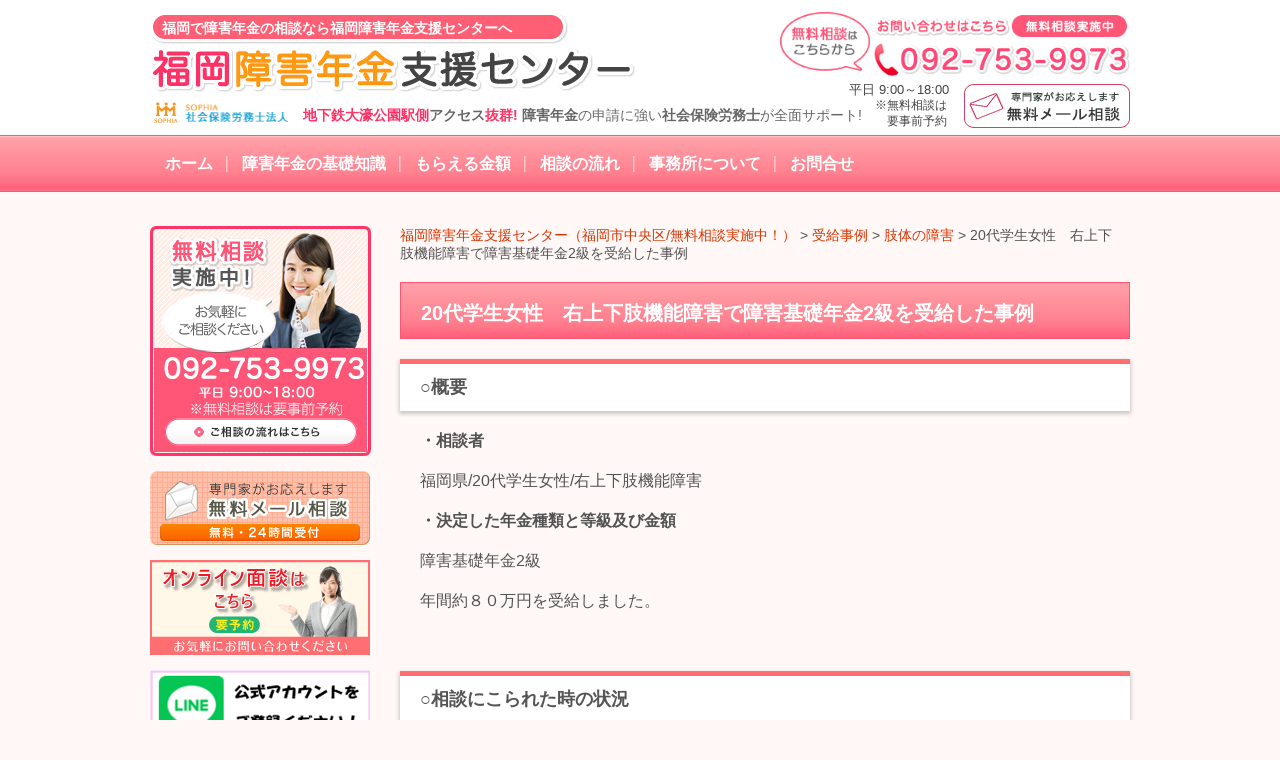

--- FILE ---
content_type: text/html; charset=UTF-8
request_url: https://fukuoka-shogai.org/%E5%8F%97%E7%B5%A6%E4%BA%8B%E4%BE%8B/20%E4%BB%A3%E5%AD%A6%E7%94%9F%E5%A5%B3%E6%80%A7%E3%80%80%E5%8F%B3%E4%B8%8A%E4%B8%8B%E8%82%A2%E6%A9%9F%E8%83%BD%E9%9A%9C%E5%AE%B3%E3%81%A7%E9%9A%9C%E5%AE%B3%E5%9F%BA%E7%A4%8E%E5%B9%B4%E9%87%912/
body_size: 15715
content:
<!doctype html>
<html xml:lang="ja" lang="ja">
<head>
	<meta name="google-site-verification" content="Z2yIyx7tUuKz6SnoU6hrgcMEHJi8Euk62Rh7aex6OMw" />
	<meta charset="utf-8">
	<title>20代学生女性　右上下肢機能障害で障害基礎年金2級を受給した事例 | 福岡障害年金支援センター（福岡市中央区/無料相談実施中！）</title>
	<meta http-equiv="Content-Style-Type" content="text/css" />
	<meta http-equiv="Content-Script-Type" content="text/javascript" />
	<meta http-equiv="imagetoolbar" content="no" />
	<meta name="robots" content="index, follow" />
	<meta name="robots" content="all" />
	<link href="https://fukuoka-shogai.org/wp-content/themes/fukuokashogai/style.css?0220244350" rel="stylesheet" type="text/css" media="all" />
	<script type="text/javascript" src="http://www.google.com/jsapi"></script>
	<script type="text/javascript">google.load("jquery", "1.7.1");</script>
	<script type="text/javascript" src="https://fukuoka-shogai.org/wp-content/themes/fukuokashogai/js/common.js"></script>
	
	
<!-- All In One SEO Pack 3.7.1ob_start_detected [-1,-1] -->
<meta name="description"  content="○概要 ・相談者 福岡県/20代学生女性/右上下肢機能障害 ・決定した年金種類と等級及び金額 障害基礎年金2級 年間約８０万円を受給しました。 ○相談にこられた時の状況 先天性の病気により、生後まもなく脳出血を起こして、右半身に後遺症の機能障害が残りました。右手はほとんど機能せず、脚も充分には機能しません。" />

<script type="application/ld+json" class="aioseop-schema">{"@context":"https://schema.org","@graph":[{"@type":"Organization","@id":"https://fukuoka-shogai.org/#organization","url":"https://fukuoka-shogai.org/","name":"福岡障害年金支援センター（福岡市中央区/無料相談実施中！）","sameAs":[]},{"@type":"WebSite","@id":"https://fukuoka-shogai.org/#website","url":"https://fukuoka-shogai.org/","name":"福岡障害年金支援センター（福岡市中央区/無料相談実施中！）","publisher":{"@id":"https://fukuoka-shogai.org/#organization"}},{"@type":"WebPage","@id":"https://fukuoka-shogai.org/%e5%8f%97%e7%b5%a6%e4%ba%8b%e4%be%8b/20%e4%bb%a3%e5%ad%a6%e7%94%9f%e5%a5%b3%e6%80%a7%e3%80%80%e5%8f%b3%e4%b8%8a%e4%b8%8b%e8%82%a2%e6%a9%9f%e8%83%bd%e9%9a%9c%e5%ae%b3%e3%81%a7%e9%9a%9c%e5%ae%b3%e5%9f%ba%e7%a4%8e%e5%b9%b4%e9%87%912/#webpage","url":"https://fukuoka-shogai.org/%e5%8f%97%e7%b5%a6%e4%ba%8b%e4%be%8b/20%e4%bb%a3%e5%ad%a6%e7%94%9f%e5%a5%b3%e6%80%a7%e3%80%80%e5%8f%b3%e4%b8%8a%e4%b8%8b%e8%82%a2%e6%a9%9f%e8%83%bd%e9%9a%9c%e5%ae%b3%e3%81%a7%e9%9a%9c%e5%ae%b3%e5%9f%ba%e7%a4%8e%e5%b9%b4%e9%87%912/","inLanguage":"ja","name":"20代学生女性　右上下肢機能障害で障害基礎年金2級を受給した事例","isPartOf":{"@id":"https://fukuoka-shogai.org/#website"},"breadcrumb":{"@id":"https://fukuoka-shogai.org/%e5%8f%97%e7%b5%a6%e4%ba%8b%e4%be%8b/20%e4%bb%a3%e5%ad%a6%e7%94%9f%e5%a5%b3%e6%80%a7%e3%80%80%e5%8f%b3%e4%b8%8a%e4%b8%8b%e8%82%a2%e6%a9%9f%e8%83%bd%e9%9a%9c%e5%ae%b3%e3%81%a7%e9%9a%9c%e5%ae%b3%e5%9f%ba%e7%a4%8e%e5%b9%b4%e9%87%912/#breadcrumblist"},"datePublished":"2017-03-04T05:58:38+00:00","dateModified":"2017-09-30T17:27:08+00:00"},{"@type":"Article","@id":"https://fukuoka-shogai.org/%e5%8f%97%e7%b5%a6%e4%ba%8b%e4%be%8b/20%e4%bb%a3%e5%ad%a6%e7%94%9f%e5%a5%b3%e6%80%a7%e3%80%80%e5%8f%b3%e4%b8%8a%e4%b8%8b%e8%82%a2%e6%a9%9f%e8%83%bd%e9%9a%9c%e5%ae%b3%e3%81%a7%e9%9a%9c%e5%ae%b3%e5%9f%ba%e7%a4%8e%e5%b9%b4%e9%87%912/#article","isPartOf":{"@id":"https://fukuoka-shogai.org/%e5%8f%97%e7%b5%a6%e4%ba%8b%e4%be%8b/20%e4%bb%a3%e5%ad%a6%e7%94%9f%e5%a5%b3%e6%80%a7%e3%80%80%e5%8f%b3%e4%b8%8a%e4%b8%8b%e8%82%a2%e6%a9%9f%e8%83%bd%e9%9a%9c%e5%ae%b3%e3%81%a7%e9%9a%9c%e5%ae%b3%e5%9f%ba%e7%a4%8e%e5%b9%b4%e9%87%912/#webpage"},"author":{"@id":"https://fukuoka-shogai.org/author/matsuda-syaroushi/#author"},"headline":"20代学生女性　右上下肢機能障害で障害基礎年金2級を受給した事例","datePublished":"2017-03-04T05:58:38+00:00","dateModified":"2017-09-30T17:27:08+00:00","commentCount":0,"mainEntityOfPage":{"@id":"https://fukuoka-shogai.org/%e5%8f%97%e7%b5%a6%e4%ba%8b%e4%be%8b/20%e4%bb%a3%e5%ad%a6%e7%94%9f%e5%a5%b3%e6%80%a7%e3%80%80%e5%8f%b3%e4%b8%8a%e4%b8%8b%e8%82%a2%e6%a9%9f%e8%83%bd%e9%9a%9c%e5%ae%b3%e3%81%a7%e9%9a%9c%e5%ae%b3%e5%9f%ba%e7%a4%8e%e5%b9%b4%e9%87%912/#webpage"},"publisher":{"@id":"https://fukuoka-shogai.org/#organization"},"articleSection":"受給事例, 肢体の障害"},{"@type":"Person","@id":"https://fukuoka-shogai.org/author/matsuda-syaroushi/#author","name":"matsuda.syaroushi","sameAs":[],"image":{"@type":"ImageObject","@id":"https://fukuoka-shogai.org/#personlogo","url":"https://secure.gravatar.com/avatar/4f88d8bf0acb5e2c901f2f31ebdc6ef3?s=96&d=mm&r=g","width":96,"height":96,"caption":"matsuda.syaroushi"}},{"@type":"BreadcrumbList","@id":"https://fukuoka-shogai.org/%e5%8f%97%e7%b5%a6%e4%ba%8b%e4%be%8b/20%e4%bb%a3%e5%ad%a6%e7%94%9f%e5%a5%b3%e6%80%a7%e3%80%80%e5%8f%b3%e4%b8%8a%e4%b8%8b%e8%82%a2%e6%a9%9f%e8%83%bd%e9%9a%9c%e5%ae%b3%e3%81%a7%e9%9a%9c%e5%ae%b3%e5%9f%ba%e7%a4%8e%e5%b9%b4%e9%87%912/#breadcrumblist","itemListElement":[{"@type":"ListItem","position":1,"item":{"@type":"WebPage","@id":"https://fukuoka-shogai.org/","url":"https://fukuoka-shogai.org/","name":"福岡障害年金支援センター（福岡市中央区/無料相談実施中！）"}},{"@type":"ListItem","position":2,"item":{"@type":"WebPage","@id":"https://fukuoka-shogai.org/%e5%8f%97%e7%b5%a6%e4%ba%8b%e4%be%8b/20%e4%bb%a3%e5%ad%a6%e7%94%9f%e5%a5%b3%e6%80%a7%e3%80%80%e5%8f%b3%e4%b8%8a%e4%b8%8b%e8%82%a2%e6%a9%9f%e8%83%bd%e9%9a%9c%e5%ae%b3%e3%81%a7%e9%9a%9c%e5%ae%b3%e5%9f%ba%e7%a4%8e%e5%b9%b4%e9%87%912/","url":"https://fukuoka-shogai.org/%e5%8f%97%e7%b5%a6%e4%ba%8b%e4%be%8b/20%e4%bb%a3%e5%ad%a6%e7%94%9f%e5%a5%b3%e6%80%a7%e3%80%80%e5%8f%b3%e4%b8%8a%e4%b8%8b%e8%82%a2%e6%a9%9f%e8%83%bd%e9%9a%9c%e5%ae%b3%e3%81%a7%e9%9a%9c%e5%ae%b3%e5%9f%ba%e7%a4%8e%e5%b9%b4%e9%87%912/","name":"20代学生女性　右上下肢機能障害で障害基礎年金2級を受給した事例"}}]}]}</script>
<link rel="canonical" href="https://fukuoka-shogai.org/受給事例/20代学生女性　右上下肢機能障害で障害基礎年金2/" />
<!-- All In One SEO Pack -->
<link rel='dns-prefetch' href='//www.google.com' />
<link rel='dns-prefetch' href='//s.w.org' />
		<script type="text/javascript">
			window._wpemojiSettings = {"baseUrl":"https:\/\/s.w.org\/images\/core\/emoji\/11\/72x72\/","ext":".png","svgUrl":"https:\/\/s.w.org\/images\/core\/emoji\/11\/svg\/","svgExt":".svg","source":{"concatemoji":"https:\/\/fukuoka-shogai.org\/wp-includes\/js\/wp-emoji-release.min.js?ver=4.9.26"}};
			!function(e,a,t){var n,r,o,i=a.createElement("canvas"),p=i.getContext&&i.getContext("2d");function s(e,t){var a=String.fromCharCode;p.clearRect(0,0,i.width,i.height),p.fillText(a.apply(this,e),0,0);e=i.toDataURL();return p.clearRect(0,0,i.width,i.height),p.fillText(a.apply(this,t),0,0),e===i.toDataURL()}function c(e){var t=a.createElement("script");t.src=e,t.defer=t.type="text/javascript",a.getElementsByTagName("head")[0].appendChild(t)}for(o=Array("flag","emoji"),t.supports={everything:!0,everythingExceptFlag:!0},r=0;r<o.length;r++)t.supports[o[r]]=function(e){if(!p||!p.fillText)return!1;switch(p.textBaseline="top",p.font="600 32px Arial",e){case"flag":return s([55356,56826,55356,56819],[55356,56826,8203,55356,56819])?!1:!s([55356,57332,56128,56423,56128,56418,56128,56421,56128,56430,56128,56423,56128,56447],[55356,57332,8203,56128,56423,8203,56128,56418,8203,56128,56421,8203,56128,56430,8203,56128,56423,8203,56128,56447]);case"emoji":return!s([55358,56760,9792,65039],[55358,56760,8203,9792,65039])}return!1}(o[r]),t.supports.everything=t.supports.everything&&t.supports[o[r]],"flag"!==o[r]&&(t.supports.everythingExceptFlag=t.supports.everythingExceptFlag&&t.supports[o[r]]);t.supports.everythingExceptFlag=t.supports.everythingExceptFlag&&!t.supports.flag,t.DOMReady=!1,t.readyCallback=function(){t.DOMReady=!0},t.supports.everything||(n=function(){t.readyCallback()},a.addEventListener?(a.addEventListener("DOMContentLoaded",n,!1),e.addEventListener("load",n,!1)):(e.attachEvent("onload",n),a.attachEvent("onreadystatechange",function(){"complete"===a.readyState&&t.readyCallback()})),(n=t.source||{}).concatemoji?c(n.concatemoji):n.wpemoji&&n.twemoji&&(c(n.twemoji),c(n.wpemoji)))}(window,document,window._wpemojiSettings);
		</script>
		<style type="text/css">
img.wp-smiley,
img.emoji {
	display: inline !important;
	border: none !important;
	box-shadow: none !important;
	height: 1em !important;
	width: 1em !important;
	margin: 0 .07em !important;
	vertical-align: -0.1em !important;
	background: none !important;
	padding: 0 !important;
}
</style>
<link rel='stylesheet' id='contact-form-7-css'  href='https://fukuoka-shogai.org/wp-content/plugins/contact-form-7/includes/css/styles.css?ver=5.1.3' type='text/css' media='all' />
<link rel='stylesheet' id='dashicons-css'  href='https://fukuoka-shogai.org/wp-includes/css/dashicons.min.css?ver=4.9.26' type='text/css' media='all' />
<link rel='stylesheet' id='to-top-css'  href='https://fukuoka-shogai.org/wp-content/plugins/to-top/public/css/to-top-public.css?ver=2.2' type='text/css' media='all' />
<script type='text/javascript' src='https://fukuoka-shogai.org/wp-includes/js/jquery/jquery.js?ver=1.12.4'></script>
<script type='text/javascript' src='https://fukuoka-shogai.org/wp-includes/js/jquery/jquery-migrate.min.js?ver=1.4.1'></script>
<script type='text/javascript' src='https://fukuoka-shogai.org/wp-content/plugins/jquery-vertical-accordion-menu/js/jquery.hoverIntent.minified.js?ver=4.9.26'></script>
<script type='text/javascript' src='https://fukuoka-shogai.org/wp-content/plugins/jquery-vertical-accordion-menu/js/jquery.cookie.js?ver=4.9.26'></script>
<script type='text/javascript' src='https://fukuoka-shogai.org/wp-content/plugins/jquery-vertical-accordion-menu/js/jquery.dcjqaccordion.2.9.js?ver=4.9.26'></script>
<script type='text/javascript'>
/* <![CDATA[ */
var to_top_options = {"scroll_offset":"100","icon_opacity":"50","style":"icon","icon_type":"dashicons-arrow-up-alt","icon_color":"#ffffff","icon_bg_color":"#fc002e","icon_size":"60","border_radius":"5","image":"https:\/\/fukuoka-shogai.org\/wp-content\/plugins\/to-top\/admin\/images\/default.png","image_width":"65","image_alt":"","location":"bottom-right","margin_x":"250","margin_y":"18","show_on_admin":"0","enable_autohide":"0","autohide_time":"1","enable_hide_small_device":"0","small_device_max_width":"640","reset":"0"};
/* ]]> */
</script>
<script type='text/javascript' src='https://fukuoka-shogai.org/wp-content/plugins/to-top/public/js/to-top-public.js?ver=2.2'></script>
<link rel='https://api.w.org/' href='https://fukuoka-shogai.org/wp-json/' />
<link rel='prev' title='20代男性　自閉症で障害基礎年金２級を受給した事例' href='https://fukuoka-shogai.org/%e5%8f%97%e7%b5%a6%e4%ba%8b%e4%be%8b/%e3%81%86%e3%81%a4%e7%97%85%e3%83%bb%e7%b2%be%e7%a5%9e%e3%81%ae%e9%9a%9c%e5%ae%b3/20%e4%bb%a3%e7%94%b7%e6%80%a7%e3%80%80%e8%87%aa%e9%96%89%e7%97%87%e3%81%a7%e9%9a%9c%e5%ae%b3%e5%9f%ba%e7%a4%8e%e5%b9%b4%e9%87%91%ef%bc%92%e7%b4%9a%e3%82%92%e5%8f%97%e7%b5%a6%e3%81%97%e3%81%9f%e4%ba%8b/' />
<link rel='next' title='40代女性　双極性障害で障害厚生年金３級を受給した事例' href='https://fukuoka-shogai.org/%e5%8f%97%e7%b5%a6%e4%ba%8b%e4%be%8b/%e3%81%86%e3%81%a4%e7%97%85%e3%83%bb%e7%b2%be%e7%a5%9e%e3%81%ae%e9%9a%9c%e5%ae%b3/40%e4%bb%a3%e5%a5%b3%e6%80%a7%e3%80%80%e5%8f%8c%e6%a5%b5%e6%80%a7%e9%9a%9c%e5%ae%b3%e3%81%a7%e9%9a%9c%e5%ae%b3%e5%8e%9a%e7%94%9f%e5%b9%b4%e9%87%91%ef%bc%93%e7%b4%9a%e3%82%92%e5%8f%97%e7%b5%a6%e3%81%97/' />
<link rel='shortlink' href='https://fukuoka-shogai.org/?p=2476' />
<link rel="alternate" type="application/json+oembed" href="https://fukuoka-shogai.org/wp-json/oembed/1.0/embed?url=https%3A%2F%2Ffukuoka-shogai.org%2F%25e5%258f%2597%25e7%25b5%25a6%25e4%25ba%258b%25e4%25be%258b%2F20%25e4%25bb%25a3%25e5%25ad%25a6%25e7%2594%259f%25e5%25a5%25b3%25e6%2580%25a7%25e3%2580%2580%25e5%258f%25b3%25e4%25b8%258a%25e4%25b8%258b%25e8%2582%25a2%25e6%25a9%259f%25e8%2583%25bd%25e9%259a%259c%25e5%25ae%25b3%25e3%2581%25a7%25e9%259a%259c%25e5%25ae%25b3%25e5%259f%25ba%25e7%25a4%258e%25e5%25b9%25b4%25e9%2587%25912%2F" />
<link rel="alternate" type="text/xml+oembed" href="https://fukuoka-shogai.org/wp-json/oembed/1.0/embed?url=https%3A%2F%2Ffukuoka-shogai.org%2F%25e5%258f%2597%25e7%25b5%25a6%25e4%25ba%258b%25e4%25be%258b%2F20%25e4%25bb%25a3%25e5%25ad%25a6%25e7%2594%259f%25e5%25a5%25b3%25e6%2580%25a7%25e3%2580%2580%25e5%258f%25b3%25e4%25b8%258a%25e4%25b8%258b%25e8%2582%25a2%25e6%25a9%259f%25e8%2583%25bd%25e9%259a%259c%25e5%25ae%25b3%25e3%2581%25a7%25e9%259a%259c%25e5%25ae%25b3%25e5%259f%25ba%25e7%25a4%258e%25e5%25b9%25b4%25e9%2587%25912%2F&#038;format=xml" />
<style>.simplemap img{max-width:none !important;padding:0 !important;margin:0 !important;}.staticmap,.staticmap img{max-width:100% !important;height:auto !important;}.simplemap .simplemap-content{display:none;}</style>
		<style type="text/css" id="wp-custom-css">
			.grecaptcha-badge { visibility: hidden; }

a:hover{
	font-weight :bold;
　text-decoration: none;
}


		</style>
	<!-- To Top Custom CSS --><style type='text/css'>#to_top_scrollup {font-size: 60px; width: 60px; height: 60px;background-color: #fc002e;right:250px;bottom:18px;}</style></head>
<body>

	
	<div id="header"><div class="inner cl">
		<div class="logo">
			<h1>福岡で障害年金の相談なら福岡障害年金支援センターへ</h1>
			<div class="image">
				<a href="https://fukuoka-shogai.org/"><img src="https://fukuoka-shogai.org/wp-content/themes/fukuokashogai/images/header_logo.png" width="485" height="45" alt="福岡障害年金支援センター" /></a>
			</div>
			<div class="office">
				<div class="image">
					<a href="https://sr-sophia.com/" target="_blank"><img src="https://fukuoka-shogai.org/wp-content/themes/fukuokashogai/images/header_office.png" width="153" height="21" alt="社会保険労務士法人SOPHIA" /></a>
				</div>
				<div class="text">
					<span class="bold"><span class="stress">地下鉄大濠公園駅側</span>アクセス<span class="stress"><span class="num"></span>抜群!</span> 障害年金</span>の申請に強い<span class="bold">社会保険労務士</span>が全面サポート!
				</div>
			</div>
		</div>
		<div class="tel">
			<div class="image">
				<img src="https://fukuoka-shogai.org/wp-content/themes/fukuokashogai/images/header_tel.png" width="350" height="" alt="無料相談は 092-753-9973" />
			</div>
			<div class="new_con">
			    <a href="/お問合せ/"><img src="https://fukuoka-shogai.org/wp-content/themes/fukuokashogai/images/cont_n.png" width="166" height="" alt="無料相談" /></a>
			</div>
			<div class="hours">
				平日 9:00～18:00<br><span>　　※無料相談は<br>　　　要事前予約</span>
			</div>

		</div>
	</div></div>
	<div id="header_nav">

		<div class="menu-gnavi-container"><ul id="menu-gnavi" class="cl"><li id="menu-item-10" class="menu-item menu-item-type-custom menu-item-object-custom menu-item-10"><a href="/">ホーム</a></li>
<li id="menu-item-60" class="menu-item menu-item-type-post_type menu-item-object-page menu-item-has-children menu-item-60"><a href="https://fukuoka-shogai.org/%e9%9a%9c%e5%ae%b3%e5%b9%b4%e9%87%91%e3%81%ae%e5%9f%ba%e7%a4%8e%e7%9f%a5%e8%ad%98/">障害年金の基礎知識</a>
<ul class="sub-menu">
	<li id="menu-item-2312" class="menu-item menu-item-type-post_type menu-item-object-page menu-item-2312"><a href="https://fukuoka-shogai.org/%e9%9a%9c%e5%ae%b3%e5%b9%b4%e9%87%91%e3%81%ae%e5%9f%ba%e7%a4%8e%e7%9f%a5%e8%ad%98/%e9%9a%9c%e5%ae%b3%e5%b9%b4%e9%87%91%e3%81%a8%e3%81%af/">障害年金とは</a></li>
	<li id="menu-item-2313" class="menu-item menu-item-type-post_type menu-item-object-page menu-item-2313"><a href="https://fukuoka-shogai.org/%e9%9a%9c%e5%ae%b3%e5%b9%b4%e9%87%91%e3%81%ae%e5%9f%ba%e7%a4%8e%e7%9f%a5%e8%ad%98/%e3%82%82%e3%82%89%e3%81%88%e3%82%8b%e9%87%91%e9%a1%8d/">もらえる金額</a></li>
	<li id="menu-item-2314" class="menu-item menu-item-type-post_type menu-item-object-page menu-item-2314"><a href="https://fukuoka-shogai.org/%e9%9a%9c%e5%ae%b3%e5%b9%b4%e9%87%91%e3%81%ae%e5%9f%ba%e7%a4%8e%e7%9f%a5%e8%ad%98/%e3%82%82%e3%82%89%e3%81%86%e3%81%9f%e3%82%81%e3%81%ae%e6%9d%a1%e4%bb%b6/">もらうための条件</a></li>
	<li id="menu-item-2316" class="menu-item menu-item-type-post_type menu-item-object-page menu-item-2316"><a href="https://fukuoka-shogai.org/%e9%9a%9c%e5%ae%b3%e5%b9%b4%e9%87%91%e3%81%ae%e5%9f%ba%e7%a4%8e%e7%9f%a5%e8%ad%98/%e9%9a%9c%e5%ae%b3%e5%b9%b4%e9%87%91%e3%81%ae%e7%a8%ae%e9%a1%9e/">障害年金の種類</a></li>
	<li id="menu-item-2318" class="menu-item menu-item-type-post_type menu-item-object-page menu-item-2318"><a href="https://fukuoka-shogai.org/%e9%9a%9c%e5%ae%b3%e5%b9%b4%e9%87%91%e3%81%ae%e5%9f%ba%e7%a4%8e%e7%9f%a5%e8%ad%98/%e9%9a%9c%e5%ae%b3%e5%b9%b4%e9%87%91%e3%81%a7%e5%bf%85%e8%a6%81%e3%81%aa%e6%9b%b8%e9%a1%9e/">障害年金で必要な書類</a></li>
	<li id="menu-item-2320" class="menu-item menu-item-type-post_type menu-item-object-page menu-item-2320"><a href="https://fukuoka-shogai.org/%e9%9a%9c%e5%ae%b3%e5%b9%b4%e9%87%91%e3%81%ae%e5%9f%ba%e7%a4%8e%e7%9f%a5%e8%ad%98/%e9%9a%9c%e5%ae%b3%e5%b9%b4%e9%87%91%e3%82%92%e3%82%82%e3%82%89%e3%81%86%e3%81%9f%e3%82%81%e3%81%ae%e3%83%9d%e3%82%a4%e3%83%b3%e3%83%88/">障害年金をもらうためのポイント</a></li>
	<li id="menu-item-2321" class="menu-item menu-item-type-post_type menu-item-object-page menu-item-2321"><a href="https://fukuoka-shogai.org/%e9%9a%9c%e5%ae%b3%e5%b9%b4%e9%87%91%e3%81%ae%e5%9f%ba%e7%a4%8e%e7%9f%a5%e8%ad%98/%e9%9a%9c%e5%ae%b3%e5%b9%b4%e9%87%91%e8%ab%8b%e6%b1%82%e3%81%ae%e6%b5%81%e3%82%8c/">障害年金請求の流れ</a></li>
	<li id="menu-item-2323" class="menu-item menu-item-type-post_type menu-item-object-page menu-item-2323"><a href="https://fukuoka-shogai.org/%e9%9a%9c%e5%ae%b3%e5%b9%b4%e9%87%91%e3%81%ae%e5%9f%ba%e7%a4%8e%e7%9f%a5%e8%ad%98/%e5%af%be%e8%b1%a1%e3%81%a8%e3%81%aa%e3%82%8b%e5%82%b7%e7%97%85-2/">対象となる傷病</a></li>
	<li id="menu-item-2324" class="menu-item menu-item-type-post_type menu-item-object-page menu-item-2324"><a href="https://fukuoka-shogai.org/%e9%9a%9c%e5%ae%b3%e5%b9%b4%e9%87%91%e3%81%ae%e5%9f%ba%e7%a4%8e%e7%9f%a5%e8%ad%98/%e7%89%b9%e5%88%a5%e9%9a%9c%e5%ae%b3%e8%80%85%e6%89%8b%e5%bd%93/">特別障害者手当</a></li>
</ul>
</li>
<li id="menu-item-1777" class="menu-item menu-item-type-post_type menu-item-object-page menu-item-1777"><a href="https://fukuoka-shogai.org/%e9%9a%9c%e5%ae%b3%e5%b9%b4%e9%87%91%e3%81%ae%e5%9f%ba%e7%a4%8e%e7%9f%a5%e8%ad%98/%e3%82%82%e3%82%89%e3%81%88%e3%82%8b%e9%87%91%e9%a1%8d/">もらえる金額</a></li>
<li id="menu-item-1778" class="menu-item menu-item-type-post_type menu-item-object-page menu-item-1778"><a href="https://fukuoka-shogai.org/%e7%9b%b8%e8%ab%87%e3%81%ae%e6%b5%81%e3%82%8c/">相談の流れ</a></li>
<li id="menu-item-1779" class="menu-item menu-item-type-post_type menu-item-object-page menu-item-has-children menu-item-1779"><a href="https://fukuoka-shogai.org/%e4%ba%8b%e5%8b%99%e6%89%80%e3%81%ab%e3%81%a4%e3%81%84%e3%81%a6/">事務所について</a>
<ul class="sub-menu">
	<li id="menu-item-1780" class="menu-item menu-item-type-post_type menu-item-object-page menu-item-1780"><a href="https://fukuoka-shogai.org/%e4%ba%8b%e5%8b%99%e6%89%80%e3%81%ab%e3%81%a4%e3%81%84%e3%81%a6/%e3%82%bb%e3%83%b3%e3%82%bf%e3%83%bc%e9%95%b7%e3%83%a1%e3%83%83%e3%82%bb%e3%83%bc%e3%82%b8/">センター長メッセージ</a></li>
	<li id="menu-item-2301" class="menu-item menu-item-type-post_type menu-item-object-page menu-item-2301"><a href="https://fukuoka-shogai.org/%e4%ba%8b%e5%8b%99%e6%89%80%e3%81%ab%e3%81%a4%e3%81%84%e3%81%a6/%e4%ba%8b%e5%8b%99%e6%89%80%e3%83%9d%e3%83%aa%e3%82%b7%e3%83%bc/">事務所ポリシー</a></li>
	<li id="menu-item-3934" class="menu-item menu-item-type-post_type menu-item-object-page menu-item-3934"><a href="https://fukuoka-shogai.org/%e4%ba%8b%e5%8b%99%e6%89%80%e3%81%ab%e3%81%a4%e3%81%84%e3%81%a6/%e5%ae%88%e7%a7%98%e7%be%a9%e5%8b%99%e3%81%ab%e3%81%a4%e3%81%84%e3%81%a6/">守秘義務について</a></li>
	<li id="menu-item-3600" class="menu-item menu-item-type-post_type menu-item-object-page menu-item-3600"><a href="https://fukuoka-shogai.org/%e4%ba%8b%e5%8b%99%e6%89%80%e3%81%ab%e3%81%a4%e3%81%84%e3%81%a6/%e3%82%b9%e3%82%bf%e3%83%83%e3%83%95%e7%b4%b9%e4%bb%8b/">スタッフ紹介</a></li>
	<li id="menu-item-2304" class="menu-item menu-item-type-post_type menu-item-object-page menu-item-2304"><a href="https://fukuoka-shogai.org/%e4%ba%8b%e5%8b%99%e6%89%80%e3%81%ab%e3%81%a4%e3%81%84%e3%81%a6/%e5%9c%b0%e5%9b%b3%e3%83%bb%e3%82%a2%e3%82%af%e3%82%bb%e3%82%b9/">地図・アクセス</a></li>
	<li id="menu-item-2305" class="menu-item menu-item-type-post_type menu-item-object-page menu-item-2305"><a href="https://fukuoka-shogai.org/%e4%ba%8b%e5%8b%99%e6%89%80%e3%81%ab%e3%81%a4%e3%81%84%e3%81%a6/%e7%a4%be%e4%bc%9a%e4%bf%9d%e9%99%ba%e5%8a%b4%e5%8b%99%e5%a3%ab%e4%ba%8b%e5%8b%99%e6%89%80%e3%81%a8%e3%81%af/">社会保険労務士事務所とは</a></li>
	<li id="menu-item-2306" class="menu-item menu-item-type-post_type menu-item-object-page menu-item-2306"><a href="https://fukuoka-shogai.org/%e4%ba%8b%e5%8b%99%e6%89%80%e3%81%ab%e3%81%a4%e3%81%84%e3%81%a6/%e5%bd%93%e4%ba%8b%e5%8b%99%e6%89%80%e3%81%ab%e4%be%9d%e9%a0%bc%e3%81%99%e3%82%8b%e3%83%a1%e3%83%aa%e3%83%83%e3%83%88/">当事務所に依頼するメリット</a></li>
	<li id="menu-item-2307" class="menu-item menu-item-type-post_type menu-item-object-page menu-item-2307"><a href="https://fukuoka-shogai.org/%e4%ba%8b%e5%8b%99%e6%89%80%e3%81%ab%e3%81%a4%e3%81%84%e3%81%a6/%e7%a4%be%e4%bc%9a%e4%bf%9d%e9%99%ba%e5%8a%b4%e5%8b%99%e5%a3%ab%e3%81%ab%e4%be%9d%e9%a0%bc%e3%81%99%e3%82%8b%e3%83%a1%e3%83%aa%e3%83%83%e3%83%88/">社会保険労務士に依頼するメリット</a></li>
	<li id="menu-item-2440" class="menu-item menu-item-type-post_type menu-item-object-page menu-item-2440"><a href="https://fukuoka-shogai.org/%e4%ba%8b%e5%8b%99%e6%89%80%e3%81%ab%e3%81%a4%e3%81%84%e3%81%a6/%e4%ba%8b%e5%8b%99%e6%89%80%e5%86%85%e8%ab%8b%e6%b1%82%e6%a4%9c%e8%a8%8e%e4%bc%9a%ef%bc%88%e3%82%ab%e3%83%b3%e3%83%95%e3%82%a1%e3%83%ac%e3%83%b3%e3%82%b9%ef%bc%89/">事務所内請求検討会（カンファレンス）</a></li>
	<li id="menu-item-2308" class="menu-item menu-item-type-post_type menu-item-object-page menu-item-2308"><a href="https://fukuoka-shogai.org/%e4%ba%8b%e5%8b%99%e6%89%80%e3%81%ae%e9%9b%b0%e5%9b%b2%e6%b0%97/">事務所の雰囲気</a></li>
</ul>
</li>
<li id="menu-item-2325" class="menu-item menu-item-type-post_type menu-item-object-page menu-item-2325"><a href="https://fukuoka-shogai.org/%e3%81%8a%e5%95%8f%e5%90%88%e3%81%9b/">お問合せ</a></li>
</ul></div>	</div>	<div id="wrap">
		<div id="contents" class="cl">
			<div id="main">
				<!-- メインコンテンツここから ================================================================ -->
				<p class="breadcrumb"><!-- Breadcrumb NavXT 5.6.0 -->
<span property="itemListElement" typeof="ListItem"><a property="item" typeof="WebPage" title="Go to 福岡障害年金支援センター（福岡市中央区/無料相談実施中！）." href="https://fukuoka-shogai.org" class="home"><span property="name">福岡障害年金支援センター（福岡市中央区/無料相談実施中！）</span></a><meta property="position" content="1"></span> &gt; <span property="itemListElement" typeof="ListItem"><a property="item" typeof="WebPage" title="Go to the 受給事例 category archives." href="https://fukuoka-shogai.org/category/%e5%8f%97%e7%b5%a6%e4%ba%8b%e4%be%8b/" class="taxonomy category"><span property="name">受給事例</span></a><meta property="position" content="2"></span> &gt; <span property="itemListElement" typeof="ListItem"><a property="item" typeof="WebPage" title="Go to the 肢体の障害 category archives." href="https://fukuoka-shogai.org/category/%e5%8f%97%e7%b5%a6%e4%ba%8b%e4%be%8b/%e8%82%a2%e4%bd%93%e3%81%ae%e9%9a%9c%e5%ae%b3/" class="taxonomy category"><span property="name">肢体の障害</span></a><meta property="position" content="3"></span> &gt; <span property="itemListElement" typeof="ListItem"><span property="name">20代学生女性　右上下肢機能障害で障害基礎年金2級を受給した事例</span><meta property="position" content="4"></span></p>
				
											           
							<h2><a href="https://fukuoka-shogai.org/%e5%8f%97%e7%b5%a6%e4%ba%8b%e4%be%8b/20%e4%bb%a3%e5%ad%a6%e7%94%9f%e5%a5%b3%e6%80%a7%e3%80%80%e5%8f%b3%e4%b8%8a%e4%b8%8b%e8%82%a2%e6%a9%9f%e8%83%bd%e9%9a%9c%e5%ae%b3%e3%81%a7%e9%9a%9c%e5%ae%b3%e5%9f%ba%e7%a4%8e%e5%b9%b4%e9%87%912/">20代学生女性　右上下肢機能障害で障害基礎年金2級を受給した事例</a></h2>
							 	
							<h3>○概要</h3>
<p><b>・相談者</b></p>
<p>福岡県/20代学生女性/右上下肢機能障害</p>
<p><b>・決定した年金種類と</b><strong>等級</strong><strong>及び金額</strong></p>
<p>障害基礎年金2級        </p>
<p>年間約８０万円を受給しました。</p>
<p>&nbsp;</p>
<h3>○相談にこられた時の状況</h3>
<p>先天性の病気により、生後まもなく脳出血を起こして、右半身に後遺症の機能障害が残りました。右手はほとんど機能せず、脚も充分には機能しません。</p>
<p>友達に恵まれ楽しく学校生活を送っていますが、「これからの人生に備えて出来るかぎりの準備をしてあげたい」という御両親からのご相談です。</p>
<p>ご来所いただいたのは、20歳のお誕生日を迎える月でした。</p>
<p>&nbsp;</p>
<h3>○相談から請求までのサポート</h3>
<p>転居などで数回の転院をしていましたが、幸いにも初診からすべてのカルテが残っていたのでスムーズに申請を行うことが出来ました。</p>
<p>大学病院では診療科目が多く、なかなか担当医まで辿りつきませんでしたが、根気よくお願いしてなんとか受診状況等証明書を発行してもらう事ができました。</p>
<p>肢体の診断書は数値で判断される部分が大きいので、日常生活について出来るだけ詳しく医師が記入してくださるようにサポートさせて頂きました。</p>
<p>&nbsp;</p>
<h3>○結果</h3>
<p>障害基礎年金2級を認められ、年間約80万円を受給しました。</p>							
			<h3 class="mt40">受給事例の最新記事</h3>
			
			<div class="baselist">
			<ul>
							<li><a href="https://fukuoka-shogai.org/%e5%8f%97%e7%b5%a6%e4%ba%8b%e4%be%8b/40%e4%bb%a3%e4%bc%9a%e7%a4%be%e5%93%a1%e7%94%b7%e6%80%a7%e5%bf%83%e7%ad%8b%e6%a2%97%e5%a1%9e%e3%81%ab%e3%82%88%e3%82%8b%e6%a4%8d%e7%89%a9%e7%8a%b6%e6%85%8b%e3%81%ae%e6%96%b9%e3%81%8b%e3%82%89%e3%81%ae/">40代会社員男性　心筋梗塞による植物状態の方からのご相談</a></li>
							<li><a href="https://fukuoka-shogai.org/%e5%8f%97%e7%b5%a6%e4%ba%8b%e4%be%8b/50%e4%bb%a3%e7%84%a1%e8%81%b7%e5%a5%b3%e6%80%a7%e3%81%86%e3%81%a4%e7%97%85%e3%81%ae%e6%96%b9%e3%81%8b%e3%82%89%e3%81%ae%e3%81%94%e7%9b%b8%e8%ab%87/">50代無職女性　うつ病の方からのご相談</a></li>
							<li><a href="https://fukuoka-shogai.org/%e5%8f%97%e7%b5%a6%e4%ba%8b%e4%be%8b/%ef%bc%94%ef%bc%90%e4%bb%a3%e7%84%a1%e8%81%b7%e5%a5%b3%e6%80%a7%e5%8f%8c%e6%a5%b5%e6%80%a7%e6%84%9f%e6%83%85%e9%9a%9c%e5%ae%b3%e3%81%ae%e6%96%b9%e3%81%8b%e3%82%89%e3%81%ae%e3%81%94%e7%9b%b8%e8%ab%87/">40代無職女性　双極性感情障害の方からのご相談</a></li>
							<li><a href="https://fukuoka-shogai.org/%e5%8f%97%e7%b5%a6%e4%ba%8b%e4%be%8b/%ef%bc%93%ef%bc%90%e4%bb%a3%e7%84%a1%e8%81%b7%e7%94%b7%e6%80%a7%e3%81%a6%e3%82%93%e3%81%8b%e3%82%93%e3%81%ae%e6%96%b9%e3%81%8b%e3%82%89%e3%81%ae%e3%81%94%e7%9b%b8%e8%ab%87/">30代無職男性　てんかんの方からのご相談</a></li>
							<li><a href="https://fukuoka-shogai.org/%e5%8f%97%e7%b5%a6%e4%ba%8b%e4%be%8b/30%e4%bb%a3%e4%bc%9a%e7%a4%be%e5%93%a1%e7%94%b7%e6%80%a7%e3%81%86%e3%81%a4%e7%97%85%e3%81%ae%e6%96%b9%e3%81%8b%e3%82%89%e3%81%ae%e3%81%94%e7%9b%b8%e8%ab%87/">30代会社員男性　うつ病の方からのご相談</a></li>
							<li><a href="https://fukuoka-shogai.org/%e5%8f%97%e7%b5%a6%e4%ba%8b%e4%be%8b/40%e4%bb%a3%e4%bc%9a%e7%a4%be%e5%93%a1%e5%a5%b3%e6%80%a7%e3%80%80%e5%b7%a6%e4%b9%b3%e3%81%8c%e3%82%93%e3%81%ae%e6%96%b9%e3%81%8b%e3%82%89%e3%81%ae%e3%81%94%e7%9b%b8%e8%ab%87/">40代会社員女性　左乳がんの方からのご相談</a></li>
							<li><a href="https://fukuoka-shogai.org/%e5%8f%97%e7%b5%a6%e4%ba%8b%e4%be%8b/50%e4%bb%a3%e4%bc%9a%e7%a4%be%e5%93%a1%e7%94%b7%e6%80%a7%e3%80%80%e3%81%86%e3%81%a4%e7%97%85%e3%81%ae%e6%96%b9%e3%81%8b%e3%82%89%e3%81%ae%e3%81%94%e7%9b%b8%e8%ab%87-2/">50代会社員男性　うつ病の方からのご相談</a></li>
							<li><a href="https://fukuoka-shogai.org/%e5%8f%97%e7%b5%a6%e4%ba%8b%e4%be%8b/30%e4%bb%a3%e4%bc%9a%e7%a4%be%e5%93%a1%e7%94%b7%e6%80%a7%e3%80%80%e8%86%80%e8%83%b1%e7%9b%b4%e8%85%b8%e9%9a%9c%e5%ae%b3%e3%81%ae%e6%96%b9%e3%81%8b%e3%82%89%e3%81%ae%e3%81%94%e7%9b%b8%e8%ab%87/">30代会社員男性　膀胱直腸障害の方からのご相談</a></li>
							<li><a href="https://fukuoka-shogai.org/%e5%8f%97%e7%b5%a6%e4%ba%8b%e4%be%8b/40%e4%bb%a3%e7%84%a1%e8%81%b7%e5%a5%b3%e6%80%a7%e3%80%80%e3%81%86%e3%81%a4%e7%97%85%e3%81%ae%e6%96%b9%e3%81%8b%e3%82%89%e3%81%ae%e3%81%94%e7%9b%b8%e8%ab%87/">40代無職女性　うつ病の方からのご相談</a></li>
							<li><a href="https://fukuoka-shogai.org/%e5%8f%97%e7%b5%a6%e4%ba%8b%e4%be%8b/30%e4%bb%a3%e5%b0%b1%e5%8a%b4%e7%a7%bb%e8%a1%8c%e6%94%af%e6%8f%b4%e6%96%bd%e8%a8%ad%e5%88%a9%e7%94%a8%e4%b8%ad%e7%94%b7%e6%80%a7%e3%80%80%e8%87%aa%e9%96%89%e7%97%87%e3%82%b9%e3%83%9a%e3%82%af%e3%83%88/">30代就労移行支援施設利用中男性　自閉症スペクトラムの方からのご相談</a></li>
							<li><a href="https://fukuoka-shogai.org/%e5%8f%97%e7%b5%a6%e4%ba%8b%e4%be%8b/50%e4%bb%a3%e4%bc%9a%e7%a4%be%e5%93%a1%e7%94%b7%e6%80%a7%e3%80%80%e9%87%8d%e7%97%872%e5%9e%8b%e5%91%bc%e5%90%b8%e4%b8%8d%e5%85%a8%e3%81%ae%e6%96%b9%e3%81%8b%e3%82%89%e3%81%ae%e3%81%94%e7%9b%b8/">50代会社員男性　重症2型呼吸不全の方からのご相談</a></li>
							<li><a href="https://fukuoka-shogai.org/%e5%8f%97%e7%b5%a6%e4%ba%8b%e4%be%8b/50%e4%bb%a3%e4%bc%9a%e7%a4%be%e5%93%a1%e7%94%b7%e6%80%a7%e9%87%8d%e7%97%87%ef%bc%92%e5%9e%8b%e5%91%bc%e5%90%b8%e4%b8%8d%e5%85%a8%e3%81%ae%e6%96%b9%e3%81%8b%e3%82%89%e3%81%ae%e3%81%94%e7%9b%b8%e8%ab%87/">50代会社員男性重症２型呼吸不全の方からのご相談</a></li>
							<li><a href="https://fukuoka-shogai.org/%e5%8f%97%e7%b5%a6%e4%ba%8b%e4%be%8b/30%e4%bb%a3%e7%84%a1%e8%81%b7%e5%a5%b3%e6%80%a7%e3%80%80%e7%97%87%e5%80%99%e6%80%a7%e3%81%a6%e3%82%93%e3%81%8b%e3%82%93%e3%81%ae%e6%96%b9%e3%81%8b%e3%82%89%e3%81%ae%e3%81%94%e7%9b%b8%e8%ab%87/">30代無職女性　症候性てんかんの方からのご相談</a></li>
							<li><a href="https://fukuoka-shogai.org/%e5%8f%97%e7%b5%a6%e4%ba%8b%e4%be%8b/%e7%a6%8f%e5%b2%a1%e7%9c%8c30%e4%bb%a3%e7%84%a1%e8%81%b7%e5%a5%b3%e6%80%a7%e3%80%80%e7%97%87%e5%80%99%e6%80%a7%e3%81%a6%e3%82%93%e3%81%8b%e3%82%93%e3%81%ae%e6%96%b9%e3%81%8b%e3%82%89%e3%81%ae%e3%81%94/">30代無職女性　症候性てんかんの方からのご相談</a></li>
							<li><a href="https://fukuoka-shogai.org/%e5%8f%97%e7%b5%a6%e4%ba%8b%e4%be%8b/60%e4%bb%a3%e7%84%a1%e8%81%b7%e7%94%b7%e6%80%a7%e3%80%80%e7%97%87%e5%80%99%e6%80%a7%e3%81%a6%e3%82%93%e3%81%8b%e3%82%93%e3%83%bb%e8%84%b3%e8%a1%80%e7%ae%a1%e6%80%a7%e7%b2%be%e7%a5%9e%e9%9a%9c%e5%ae%b3/">60代無職男性　症候性てんかん・脳血管性精神障害の方からのご相談</a></li>
							<li><a href="https://fukuoka-shogai.org/%e5%8f%97%e7%b5%a6%e4%ba%8b%e4%be%8b/40%e4%bb%a3%e7%84%a1%e8%81%b7%e7%94%b7%e6%80%a7%e3%80%80%e3%81%86%e3%81%a4%e7%97%85%e3%81%ae%e6%96%b9%e3%81%8b%e3%82%89%e3%81%ae%e3%81%94%e7%9b%b8%e8%ab%87/">40代無職男性　うつ病の方からのご相談</a></li>
							<li><a href="https://fukuoka-shogai.org/%e5%8f%97%e7%b5%a6%e4%ba%8b%e4%be%8b/30%e4%bb%a3%e4%bc%9a%e7%a4%be%e5%93%a1%e7%94%b7%e6%80%a7%e3%80%80%e3%81%86%e3%81%a4%e7%97%85%e3%83%bb%e8%87%aa%e9%96%89%e7%97%87%e3%82%b9%e3%83%9a%e3%82%af%e3%83%88%e3%83%a9%e3%83%a0%e3%81%ae%e6%96%b9/">30代会社員男性　うつ病・自閉症スペクトラムの方からのご相談</a></li>
							<li><a href="https://fukuoka-shogai.org/%e5%8f%97%e7%b5%a6%e4%ba%8b%e4%be%8b/20%e4%bb%a3%e5%b0%b1%e5%8a%b4%e6%94%af%e6%8f%b4%e6%96%bd%e8%a8%ad%e5%88%a9%e7%94%a8%e4%b8%ad%e7%94%b7%e6%80%a7%e3%80%80%e8%87%aa%e9%96%89%e7%97%87%e3%82%b9%e3%83%9a%e3%82%af%e3%83%88%e3%83%a9%e3%83%a0/">20代就労支援施設利用中男性　自閉症スペクトラム障害の方からのご相談</a></li>
							<li><a href="https://fukuoka-shogai.org/%e5%8f%97%e7%b5%a6%e4%ba%8b%e4%be%8b/50%e4%bb%a3%e4%bc%9a%e7%a4%be%e5%93%a1%e7%94%b7%e6%80%a7%e3%80%80%e4%b8%a1%e7%89%b9%e7%99%ba%e6%80%a7%e5%a4%a7%e8%85%bf%e9%aa%a8%e9%a0%ad%e5%a3%8a%e6%ad%bb%e4%bb%96%e3%81%ae%e6%96%b9%e3%81%8b%e3%82%89/">50代会社員男性　両特発性大腿骨頭壊死他の方からのご相談</a></li>
							<li><a href="https://fukuoka-shogai.org/%e5%8f%97%e7%b5%a6%e4%ba%8b%e4%be%8b/50%e4%bb%a3%e4%bc%9a%e7%a4%be%e5%93%a1%e7%94%b7%e6%80%a7%e3%80%80%e5%8f%b3%e5%a4%a7%e8%85%bf%e9%aa%a8%e8%bb%a2%e5%ad%90%e4%b8%8b%e9%aa%a8%e6%8a%98%e4%bb%96%e3%81%ae%e6%96%b9%e3%81%8b%e3%82%89%e3%81%ae/">50代会社員男性　右大腿骨転子下骨折他の方からのご相談</a></li>
							<li><a href="https://fukuoka-shogai.org/%e5%8f%97%e7%b5%a6%e4%ba%8b%e4%be%8b/50%e4%bb%a3%e4%bc%9a%e7%a4%be%e5%93%a1%e7%94%b7%e6%80%a7%e3%80%80%e7%b3%96%e5%b0%bf%e7%97%85%e3%81%a7%e9%9a%9c%e5%ae%b3%e5%8e%9a%e7%94%9f%e5%b9%b4%e9%87%913%e7%b4%9a%e3%82%92%e5%8f%97%e7%b5%a6/">50代会社員男性　糖尿病で障害厚生年金3級を受給した事例</a></li>
							<li><a href="https://fukuoka-shogai.org/%e5%8f%97%e7%b5%a6%e4%ba%8b%e4%be%8b/40%e4%bb%a3%e4%bc%9a%e7%a4%be%e5%93%a1%e5%a5%b3%e6%80%a7%e3%80%80%e4%b9%b3%e7%99%8c%e3%81%ae%e6%96%b9%e3%81%8b%e3%82%89%e3%81%ae%e3%81%94%e7%9b%b8%e8%ab%87/">40代会社員女性　乳癌の方からのご相談</a></li>
							<li><a href="https://fukuoka-shogai.org/%e5%8f%97%e7%b5%a6%e4%ba%8b%e4%be%8b/50%e4%bb%a3%e4%bc%9a%e7%a4%be%e5%93%a1%e5%a5%b3%e6%80%a7%e3%80%80%e4%b8%a1%e7%9c%bc%e9%bb%84%e6%96%91%e3%82%b8%e3%82%b9%e3%83%88%e3%83%ad%e3%83%95%e3%82%a3%e3%81%ae%e6%96%b9%e3%81%8b%e3%82%89%e3%81%ae/">50代会社員女性　両眼黄斑ジストロフィの方からのご相談</a></li>
							<li><a href="https://fukuoka-shogai.org/%e5%8f%97%e7%b5%a6%e4%ba%8b%e4%be%8b/50%e4%bb%a3%e7%84%a1%e8%81%b7%e5%a5%b3%e6%80%a7%e3%80%80%e3%81%86%e3%81%a4%e7%97%85%e3%82%a8%e3%83%94%e3%82%bd%e3%83%bc%e3%83%89%e3%81%ae%e6%96%b9%e3%81%8b%e3%82%89%e3%81%ae%e3%81%94%e7%9b%b8%e8%ab%87/">50代無職女性　うつ病エピソードの方からのご相談</a></li>
							<li><a href="https://fukuoka-shogai.org/%e5%8f%97%e7%b5%a6%e4%ba%8b%e4%be%8b/30%e4%bb%a3%e5%b0%b1%e5%8a%b4%e6%94%af%e6%8f%b4%e6%96%bd%e8%a8%ad%e5%8b%a4%e5%8b%99%e4%b8%ad%e7%94%b7%e6%80%a7%e3%80%80%e8%87%aa%e9%96%89%e7%97%87%e3%82%b9%e3%83%9a%e3%82%af%e3%83%88%e3%83%a9%e3%83%a0/">30代就労支援施設勤務中男性　自閉症スペクトラムの方からのご相談</a></li>
							<li><a href="https://fukuoka-shogai.org/%e5%8f%97%e7%b5%a6%e4%ba%8b%e4%be%8b/30%e4%bb%a3%e7%84%a1%e8%81%b7%e5%a5%b3%e6%80%a7%e3%80%80%e3%81%86%e3%81%a4%e7%97%85%e3%81%ae%e6%96%b9%e3%81%8b%e3%82%89%e3%81%ae%e3%81%94%e7%9b%b8%e8%ab%87-2/">30代無職女性　うつ病の方からのご相談</a></li>
							<li><a href="https://fukuoka-shogai.org/%e5%8f%97%e7%b5%a6%e4%ba%8b%e4%be%8b/40%e4%bb%a3%e4%bc%9a%e7%a4%be%e5%93%a1%e7%94%b7%e6%80%a7%e3%80%80%e6%85%a2%e6%80%a7%e5%bf%83%e4%b8%8d%e5%85%a8%e3%81%ae%e6%96%b9%e3%81%8b%e3%82%89%e3%81%ae%e3%81%94%e7%9b%b8%e8%ab%87/">40代会社員男性　慢性心不全の方からのご相談</a></li>
							<li><a href="https://fukuoka-shogai.org/%e5%8f%97%e7%b5%a6%e4%ba%8b%e4%be%8b/60%e4%bb%a3%e4%bc%9a%e7%a4%be%e5%93%a1%e7%94%b7%e6%80%a7%e3%80%80%e7%9b%b4%e8%85%b8%e3%81%8c%e3%82%93%e3%81%ae%e6%96%b9%e3%81%8b%e3%82%89%e3%81%ae%e3%81%94%e7%9b%b8%e8%ab%87/">60代会社員男性　直腸がんの方からのご相談</a></li>
							<li><a href="https://fukuoka-shogai.org/%e5%8f%97%e7%b5%a6%e4%ba%8b%e4%be%8b/%e7%a6%8f%e5%b2%a1%e7%9c%8c%e3%80%8040%e4%bb%a3%e4%bc%9a%e7%a4%be%e5%93%a1%e7%94%b7%e6%80%a7%e3%80%80%e3%81%86%e3%81%a4%e7%97%85%e3%83%bb%e5%8f%8c%e6%a5%b5%e6%80%a7%e6%84%9f%e6%83%85%e9%9a%9c%e5%ae%b3/">40代会社員男性　うつ病・双極性感情障害の方のご相談</a></li>
							<li><a href="https://fukuoka-shogai.org/%e5%8f%97%e7%b5%a6%e4%ba%8b%e4%be%8b/%e7%a6%8f%e5%b2%a1%e7%9c%8c%e3%80%8050%e4%bb%a3%e7%84%a1%e8%81%b7%e5%a5%b3%e6%80%a7%e3%80%80%e3%81%86%e3%81%a4%e7%97%85%e3%83%bb%e5%8f%8c%e6%a5%b5%e6%80%a7%e6%84%9f%e6%83%85%e9%9a%9c%e5%ae%b3%e3%81%ae/">50代無職女性　うつ病・双極性感情障害の方からのご相談</a></li>
							<li><a href="https://fukuoka-shogai.org/%e5%8f%97%e7%b5%a6%e4%ba%8b%e4%be%8b/%e7%a6%8f%e5%b2%a1%e7%9c%8c%e3%80%8050%e4%bb%a3%e5%85%ac%e5%8b%99%e5%93%a1%e7%94%b7%e6%80%a7%e3%80%80%e6%85%a2%e6%80%a7%e7%82%8e%e7%97%87%e6%80%a7%e8%84%b1%e9%ab%84%e6%80%a7%e5%a4%9a%e7%99%ba%e7%a5%9e/">50代公務員男性　慢性炎症性脱髄性多発神経炎の方からのご相談</a></li>
							<li><a href="https://fukuoka-shogai.org/%e5%8f%97%e7%b5%a6%e4%ba%8b%e4%be%8b/%e7%a6%8f%e5%b2%a1%e7%9c%8c%e3%80%8060%e4%bb%a3%e4%bc%9a%e7%a4%be%e5%93%a1%e5%a5%b3%e6%80%a7%e3%80%80%e5%b7%a6%e5%a4%89%e5%bd%a2%e6%80%a7%e8%86%9d%e9%96%a2%e7%af%80%e7%97%87%e3%81%ae%e6%96%b9%e3%81%8b/">60代会社員女性　左変形性膝関節症の方からのご相談</a></li>
							<li><a href="https://fukuoka-shogai.org/%e5%8f%97%e7%b5%a6%e4%ba%8b%e4%be%8b/%e7%86%8a%e6%9c%ac%e7%9c%8c60%e4%bb%a3%e4%bc%9a%e7%a4%be%e5%bd%b9%e5%93%a1%e7%94%b7%e6%80%a7%e3%80%80%e7%b3%96%e5%b0%bf%e7%97%85%e3%81%ae%e6%96%b9%e3%81%8b%e3%82%89%e3%81%ae%e3%81%94%e7%9b%b8%e8%ab%87/">60代会社役員男性　糖尿病の方からのご相談</a></li>
							<li><a href="https://fukuoka-shogai.org/%e5%8f%97%e7%b5%a6%e4%ba%8b%e4%be%8b/%e7%a6%8f%e5%b2%a1%e7%9c%8c30%e4%bb%a3%e7%84%a1%e8%81%b7%e5%a5%b3%e6%80%a7%e3%80%80%e9%96%a2%e7%af%80%e3%83%aa%e3%82%a6%e3%83%9e%e3%83%81%e3%81%ae%e6%96%b9%e3%81%8b%e3%82%89%e3%81%ae%e3%81%94%e7%9b%b8/">30代無職女性　関節リウマチの方からのご相談</a></li>
							<li><a href="https://fukuoka-shogai.org/%e5%8f%97%e7%b5%a6%e4%ba%8b%e4%be%8b/%e7%a6%8f%e5%b2%a1%e7%9c%8c40%e4%bb%a3%e4%bc%9a%e7%a4%be%e5%93%a1%e5%a5%b3%e6%80%a7%e3%80%80%e9%87%8d%e7%97%87%e9%87%91%e7%ad%8b%e7%84%a1%e5%8a%9b%e7%97%87%e3%81%ae%e6%96%b9%e3%81%8b%e3%82%89%e3%81%ae/">40代会社員女性　重症筋無力症の方からのご相談</a></li>
							<li><a href="https://fukuoka-shogai.org/%e5%8f%97%e7%b5%a6%e4%ba%8b%e4%be%8b/%e7%a6%8f%e5%b2%a1%e7%9c%8c60%e4%bb%a3%e4%bc%9a%e7%a4%be%e5%93%a1%e5%a5%b3%e6%80%a7%e3%80%80%e4%b8%a1%e6%84%9f%e9%9f%b3%e6%80%a7%e9%9b%a3%e8%81%b4%e3%81%ae%e6%96%b9%e3%81%8b%e3%82%89%e3%81%ae%e3%81%94/">60代会社員女性　両感音性難聴の方からのご相談</a></li>
							<li><a href="https://fukuoka-shogai.org/%e5%8f%97%e7%b5%a6%e4%ba%8b%e4%be%8b/50%e4%bb%a3%e4%bc%9a%e7%a4%be%e5%93%a1%e5%a5%b3%e6%80%a7%e3%80%80%e5%ad%90%e5%ae%ae%e4%bd%93%e7%99%8c%e3%81%ae%e6%96%b9%e3%81%8b%e3%82%89%e3%81%ae%e3%81%94%e7%9b%b8%e8%ab%87/">50代会社員女性　子宮体癌の方からのご相談</a></li>
							<li><a href="https://fukuoka-shogai.org/%e5%8f%97%e7%b5%a6%e4%ba%8b%e4%be%8b/20%e4%bb%a3%e7%84%a1%e8%81%b7%e5%a5%b3%e6%80%a7%e3%80%80%e8%87%aa%e9%96%89%e3%82%b9%e3%83%9a%e3%82%af%e3%83%88%e3%83%a9%e3%83%a0%e7%97%87%e3%81%ae%e6%96%b9%e3%81%8b%e3%82%89%e3%81%ae%e3%81%94%e7%9b%b8/">20代無職女性　自閉スペクトラム症の方からのご相談</a></li>
							<li><a href="https://fukuoka-shogai.org/%e5%8f%97%e7%b5%a6%e4%ba%8b%e4%be%8b/50%e4%bb%a3%e7%84%a1%e8%81%b7%e7%94%b7%e6%80%a7%e3%80%80%e6%82%aa%e6%80%a7%e3%83%aa%e3%83%b3%e3%83%91%e8%85%ab%e3%81%ae%e6%96%b9%e3%81%8b%e3%82%89%e3%81%ae%e3%81%94%e7%9b%b8%e8%ab%87/">50代無職男性　悪性リンパ腫の方からのご相談</a></li>
							<li><a href="https://fukuoka-shogai.org/%e5%8f%97%e7%b5%a6%e4%ba%8b%e4%be%8b/20%e4%bb%a3%e4%bc%9a%e7%a4%be%e5%93%a1%e7%94%b7%e6%80%a7%e3%80%80%e3%81%86%e3%81%a4%e7%97%85%e3%81%ae%e6%96%b9%e3%81%8b%e3%82%89%e3%81%ae%e3%81%94%e7%9b%b8%e8%ab%87/">20代会社員男性　うつ病の方からのご相談</a></li>
							<li><a href="https://fukuoka-shogai.org/%e5%8f%97%e7%b5%a6%e4%ba%8b%e4%be%8b/50%e4%bb%a3%e4%bc%9a%e7%a4%be%e5%93%a1%e5%a5%b3%e6%80%a7%e3%80%80%e3%81%86%e3%81%a4%e7%97%85%e3%81%ae%e6%96%b9%e3%81%8b%e3%82%89%e3%81%ae%e3%81%94%e7%9b%b8%e8%ab%87/">50代会社員女性　うつ病の方からのご相談</a></li>
							<li><a href="https://fukuoka-shogai.org/%e5%8f%97%e7%b5%a6%e4%ba%8b%e4%be%8b/50%e4%bb%a3%e4%bc%9a%e7%a4%be%e5%93%a1%e7%94%b7%e6%80%a7%e3%80%80%e9%ab%98%e6%ac%a1%e8%84%b3%e6%a9%9f%e8%83%bd%e9%9a%9c%e5%ae%b3%e3%81%ae%e6%96%b9%e3%81%8b%e3%82%89%e3%81%ae%e3%81%94%e7%9b%b8%e8%ab%87/">50代会社員男性　高次脳機能障害の方からのご相談</a></li>
							<li><a href="https://fukuoka-shogai.org/%e5%8f%97%e7%b5%a6%e4%ba%8b%e4%be%8b/50%e4%bb%a3%e4%bc%9a%e7%a4%be%e5%93%a1%e7%94%b7%e6%80%a7%e3%80%80%e3%81%86%e3%81%a4%e7%97%85%e3%81%ae%e6%96%b9%e3%81%8b%e3%82%89%e3%81%ae%e3%81%94%e7%9b%b8%e8%ab%87/">50代会社員男性　うつ病の方からのご相談</a></li>
							<li><a href="https://fukuoka-shogai.org/%e5%8f%97%e7%b5%a6%e4%ba%8b%e4%be%8b/50%e4%bb%a3%e7%84%a1%e8%81%b7%e7%94%b7%e6%80%a7%e3%80%80%e7%b5%b1%e5%90%88%e5%a4%b1%e8%aa%bf%e7%97%87%e3%81%ae%e6%96%b9%e3%81%8b%e3%82%89%e3%81%ae%e3%81%94%e7%9b%b8%e8%ab%87/">50代無職男性　統合失調症の方からのご相談</a></li>
							<li><a href="https://fukuoka-shogai.org/%e5%8f%97%e7%b5%a6%e4%ba%8b%e4%be%8b/20%e4%bb%a3%e7%84%a1%e8%81%b7%e5%a5%b3%e6%80%a7%e3%80%80%e3%81%86%e3%81%a4%e7%97%85%e3%81%ae%e6%96%b9%e3%81%8b%e3%82%89%e3%81%ae%e3%81%94%e7%9b%b8%e8%ab%87/">20代無職女性　うつ病の方からのご相談</a></li>
							<li><a href="https://fukuoka-shogai.org/%e5%8f%97%e7%b5%a6%e4%ba%8b%e4%be%8b/50%e4%bb%a3%e7%84%a1%e8%81%b7%e5%a5%b3%e6%80%a7%e3%80%80%e3%81%86%e3%81%a4%e7%97%85%e3%83%bb%e3%83%91%e3%83%bc%e3%82%ad%e3%83%b3%e3%82%bd%e3%83%b3%e7%97%85%e3%81%ae%e6%96%b9%e3%81%8b%e3%82%89%e3%81%ae/">50代無職女性　うつ病・パーキンソン病の方からのご相談</a></li>
							<li><a href="https://fukuoka-shogai.org/%e5%8f%97%e7%b5%a6%e4%ba%8b%e4%be%8b/50%e4%bb%a3%e5%b0%b1%e5%8a%b4%e6%94%af%e6%8f%b4%e6%96%bd%e8%a8%ad%e5%88%a9%e7%94%a8%e4%b8%ad%e5%a5%b3%e6%80%a7%e3%80%80%e3%81%86%e3%81%a4%e7%97%85%e3%81%ae%e6%96%b9%e3%81%8b%e3%82%89%e3%81%ae%e3%81%94/">50代就労支援施設利用中女性　うつ病の方からのご相談</a></li>
							<li><a href="https://fukuoka-shogai.org/%e5%8f%97%e7%b5%a6%e4%ba%8b%e4%be%8b/30%e4%bb%a3%e7%84%a1%e8%81%b7%e5%a5%b3%e6%80%a7%e3%80%80%e3%81%86%e3%81%a4%e7%97%85%e3%81%ae%e6%96%b9%e3%81%8b%e3%82%89%e3%81%ae%e3%81%94%e7%9b%b8%e8%ab%87/">30代無職女性　うつ病の方からのご相談</a></li>
							<li><a href="https://fukuoka-shogai.org/%e5%8f%97%e7%b5%a6%e4%ba%8b%e4%be%8b/40%e4%bb%a3%e5%a5%b3%e6%80%a7%e3%80%80%e7%9b%b4%e8%85%b8%e3%82%ab%e3%83%ab%e3%83%81%e3%83%8e%e3%82%a4%e3%83%89%e3%81%ae%e6%96%b9%e3%81%8b%e3%82%89%e3%81%ae%e3%81%94%e7%9b%b8%e8%ab%87/">40代女性　直腸カルチノイドの方からのご相談</a></li>
							<li><a href="https://fukuoka-shogai.org/%e5%8f%97%e7%b5%a6%e4%ba%8b%e4%be%8b/40%e4%bb%a3%e4%bc%9a%e7%a4%be%e5%93%a1%e7%94%b7%e6%80%a7%e3%80%80%e7%99%ba%e9%81%94%e9%9a%9c%e5%ae%b3%e3%83%bb%e7%b5%b1%e5%90%88%e5%a4%b1%e8%aa%bf%e7%97%87%e3%81%ae%e6%96%b9%e3%81%8b%e3%82%89%e3%81%ae/">40代就労支援施設利用中男性　発達障害・統合失調症の方からのご相談</a></li>
							<li><a href="https://fukuoka-shogai.org/%e5%8f%97%e7%b5%a6%e4%ba%8b%e4%be%8b/20%e4%bb%a3%e4%bc%9a%e7%a4%be%e5%93%a1%e5%a5%b3%e6%80%a7%e3%80%80%e8%87%aa%e9%96%89%e7%97%87%e3%82%b9%e3%83%9a%e3%82%af%e3%83%88%e3%83%a9%e3%83%a0%e3%81%ae%e6%96%b9%e3%81%8b%e3%82%89%e3%81%ae%e3%81%94/">20代会社員女性　自閉症スペクトラムの方からのご相談</a></li>
							<li><a href="https://fukuoka-shogai.org/%e5%8f%97%e7%b5%a6%e4%ba%8b%e4%be%8b/50%e4%bb%a3%e7%94%b7%e6%80%a7%e3%80%80%e6%85%a2%e6%80%a7%e8%85%8e%e4%b8%8d%e5%85%a8%e3%81%ae%e6%96%b9%e3%81%8b%e3%82%89%e3%81%ae%e3%81%94%e7%9b%b8%e8%ab%87/">50代男性　慢性腎不全の方からのご相談</a></li>
							<li><a href="https://fukuoka-shogai.org/%e5%8f%97%e7%b5%a6%e4%ba%8b%e4%be%8b/20%e4%bb%a3%e5%a5%b3%e6%80%a7%e3%80%80%e8%82%ba%e5%8b%95%e8%84%88%e9%96%89%e9%8e%96%e7%97%87%e3%81%ae%e6%96%b9%e3%81%8b%e3%82%89%e3%81%ae%e3%81%94%e7%9b%b8%e8%ab%87/">20代女性　肺動脈閉鎖症の方からのご相談</a></li>
							<li><a href="https://fukuoka-shogai.org/%e5%8f%97%e7%b5%a6%e4%ba%8b%e4%be%8b/40%e4%bb%a3%e7%94%b7%e6%80%a7%e3%80%80%e3%81%86%e3%81%a4%e7%97%85%e3%81%ae%e6%96%b9%e3%81%8b%e3%82%89%e3%81%ae%e3%81%94%e7%9b%b8%e8%ab%87/">40代男性　うつ病の方からのご相談</a></li>
							<li><a href="https://fukuoka-shogai.org/%e5%8f%97%e7%b5%a6%e4%ba%8b%e4%be%8b/30%e4%bb%a3%e5%a5%b3%e6%80%a7%e3%80%80%e5%8f%8c%e6%a5%b5%e6%80%a7%e6%84%9f%e6%83%85%e9%9a%9c%e5%ae%b3%e3%81%ae%e6%96%b9%e3%81%8b%e3%82%89%e3%81%ae%e3%81%94%e7%9b%b8%e8%ab%87/">30代女性　双極性感情障害の方からのご相談</a></li>
							<li><a href="https://fukuoka-shogai.org/%e5%8f%97%e7%b5%a6%e4%ba%8b%e4%be%8b/40%e4%bb%a3%e5%a5%b3%e6%80%a7%e3%80%80%e7%b5%b1%e5%90%88%e5%a4%b1%e8%aa%bf%e7%97%87%e3%81%ae%e6%96%b9%e3%81%8b%e3%82%89%e3%81%ae%e3%81%94%e7%9b%b8%e8%ab%87/">40代女性　統合失調症の方からのご相談</a></li>
							<li><a href="https://fukuoka-shogai.org/%e5%8f%97%e7%b5%a6%e4%ba%8b%e4%be%8b/50%e4%bb%a3%e7%94%b7%e6%80%a7%e3%80%80%e5%8f%b3%e5%b0%be%e7%8a%b6%e6%a0%b8%e5%87%ba%e8%a1%80%e3%81%ae%e6%96%b9%e3%81%8b%e3%82%89%e3%81%ae%e3%81%94%e7%9b%b8%e8%ab%87/">50代男性　右尾状核出血の方からのご相談</a></li>
							<li><a href="https://fukuoka-shogai.org/%e5%8f%97%e7%b5%a6%e4%ba%8b%e4%be%8b/20%e4%bb%a3%e7%94%b7%e6%80%a7%e3%80%80%e3%81%86%e3%81%a4%e7%97%85%e3%81%ae%e6%96%b9%e3%81%8b%e3%82%89%e3%81%ae%e3%81%94%e7%9b%b8%e8%ab%87/">20代男性　うつ病の方からのご相談</a></li>
							<li><a href="https://fukuoka-shogai.org/%e5%8f%97%e7%b5%a6%e4%ba%8b%e4%be%8b/30%e4%bb%a3%e5%a5%b3%e6%80%a7%e3%80%80%e7%9f%a5%e7%9a%84%e9%9a%9c%e5%ae%b3%e3%83%bb%e9%81%a9%e5%bf%9c%e9%9a%9c%e5%ae%b3%e3%83%bb%e5%bc%b7%e8%bf%ab%e6%80%a7%e9%9a%9c%e5%ae%b3%e3%81%ae%e6%96%b9%e3%81%8b/">30代女性　知的障害・適応障害・強迫性障害の方からのご相談</a></li>
							<li><a href="https://fukuoka-shogai.org/%e5%8f%97%e7%b5%a6%e4%ba%8b%e4%be%8b/30%e4%bb%a3%e4%bc%9a%e7%a4%be%e5%93%a1%e7%94%b7%e6%80%a7%e3%80%80%e9%a0%b8%e6%a4%8e%e6%a4%8e%e9%96%93%e6%9d%bf%e3%83%98%e3%83%ab%e3%83%8b%e3%82%a2%e3%81%ae%e6%96%b9%e3%81%8b%e3%82%89%e3%81%ae%e3%81%94/">30代会社員男性　頸椎椎間板ヘルニアの方からのご相談</a></li>
							<li><a href="https://fukuoka-shogai.org/%e5%8f%97%e7%b5%a6%e4%ba%8b%e4%be%8b/40%e4%bb%a3%e7%84%a1%e8%81%b7%e5%a5%b3%e6%80%a7%e3%80%80%e8%ba%81%e3%81%86%e3%81%a4%e7%97%85%e3%81%ae%e6%96%b9%e3%81%8b%e3%82%89%e3%81%ae%e3%81%94%e7%9b%b8%e8%ab%87/">40代無職女性　躁うつ病の方からのご相談</a></li>
							<li><a href="https://fukuoka-shogai.org/%e5%8f%97%e7%b5%a6%e4%ba%8b%e4%be%8b/40%e4%bb%a3%e7%84%a1%e8%81%b7%e5%a5%b3%e6%80%a7%e3%80%80%e5%8c%96%e5%ad%a6%e7%89%a9%e8%b3%aa%e9%81%8e%e6%95%8f%e7%97%87%e3%81%ae%e6%96%b9%e3%81%8b%e3%82%89%e3%81%ae%e3%81%94%e7%9b%b8%e8%ab%87/">40代無職女性　化学物質過敏症の方からのご相談</a></li>
							<li><a href="https://fukuoka-shogai.org/%e5%8f%97%e7%b5%a6%e4%ba%8b%e4%be%8b/40%e4%bb%a3%e7%84%a1%e8%81%b7%e5%a5%b3%e6%80%a7%e3%80%80%e7%b5%b1%e5%90%88%e5%a4%b1%e8%aa%bf%e7%97%87%e3%81%ae%e6%96%b9%e3%81%8b%e3%82%89%e3%81%ae%e3%81%94%e7%9b%b8%e8%ab%87/">40代無職女性　統合失調症の方からのご相談</a></li>
							<li><a href="https://fukuoka-shogai.org/%e5%8f%97%e7%b5%a6%e4%ba%8b%e4%be%8b/30%e4%bb%a3%e7%94%b7%e6%80%a7%e3%80%80%e6%84%9f%e9%9f%b3%e6%80%a7%e9%9b%a3%e8%81%b4%e3%81%ae%e6%96%b9%e3%81%8b%e3%82%89%e3%81%ae%e3%81%94%e7%9b%b8%e8%ab%87/">30代男性　感音性難聴の方からのご相談</a></li>
							<li><a href="https://fukuoka-shogai.org/%e5%8f%97%e7%b5%a6%e4%ba%8b%e4%be%8b/30%e4%bb%a3%e7%94%b7%e6%80%a7%e3%80%80%e7%b5%b1%e5%90%88%e5%a4%b1%e8%aa%bf%e7%97%87%e3%81%ae%e6%96%b9%e3%81%8b%e3%82%89%e3%81%ae%e3%81%94%e7%9b%b8%e8%ab%87/">30代男性　統合失調症の方からのご相談</a></li>
							<li><a href="https://fukuoka-shogai.org/%e5%8f%97%e7%b5%a6%e4%ba%8b%e4%be%8b/40%e4%bb%a3%e4%bc%9a%e7%a4%be%e5%93%a1%e7%94%b7%e6%80%a7%e3%80%80%e5%83%a7%e6%88%bf%e5%bc%81%e9%96%89%e9%8e%96%e4%b8%8d%e5%85%a8%e7%97%87%e5%a4%a7%e5%8b%95%e8%84%88%e5%bc%81%e8%bc%aa%e6%8b%a1%e5%bc%b5/">40代会社員男性　僧房弁閉鎖不全症大動脈弁輪拡張症の方からのご相談</a></li>
							<li><a href="https://fukuoka-shogai.org/%e5%8f%97%e7%b5%a6%e4%ba%8b%e4%be%8b/40%e4%bb%a3%e7%94%b7%e6%80%a7%e3%80%80%e7%b5%b1%e5%90%88%e5%a4%b1%e8%aa%bf%e7%97%87%e3%81%ae%e6%96%b9%e3%81%8b%e3%82%89%e3%81%ae%e3%81%94%e7%9b%b8%e8%ab%87/">40代男性　統合失調症の方からのご相談</a></li>
							<li><a href="https://fukuoka-shogai.org/%e5%8f%97%e7%b5%a6%e4%ba%8b%e4%be%8b/30%e4%bb%a3%e7%94%b7%e6%80%a7%e3%80%80%e6%84%9f%e9%9f%b3%e6%80%a7%e9%9b%a3%e8%81%b4%e3%81%a7%e9%9a%9c%e5%ae%b3%e5%9f%ba%e7%a4%8e%e5%b9%b4%e9%87%91%ef%bc%92%e7%b4%9a%e3%82%92%e5%8f%97%e7%b5%a6%e3%81%97/">30代男性　感音性難聴で障害基礎年金２級を受給した事例</a></li>
							<li><a href="https://fukuoka-shogai.org/%e5%8f%97%e7%b5%a6%e4%ba%8b%e4%be%8b/50%e4%bb%a3%e4%bc%9a%e7%a4%be%e5%93%a1%e7%94%b7%e6%80%a7%e3%80%80%e9%87%8d%e7%97%87%e7%ad%8b%e7%84%a1%e5%8a%9b%e7%97%87%e3%81%a7%e9%9a%9c%e5%ae%b3%e5%8e%9a%e7%94%9f%e5%b9%b4%e9%87%91%ef%bc%93%e7%b4%9a/">50代会社員男性　重症筋無力症で障害厚生年金３級を受給した事例</a></li>
						</ul>
		</div>	
					<h3 class="mt40">肢体の障害の最新記事</h3>
			
			<div class="baselist">
			<ul>
							<li><a href="https://fukuoka-shogai.org/%e5%8f%97%e7%b5%a6%e4%ba%8b%e4%be%8b/%e8%82%a2%e4%bd%93%e3%81%ae%e9%9a%9c%e5%ae%b3/50%e4%bb%a3%e4%bc%9a%e7%a4%be%e5%93%a1%e7%94%b7%e6%80%a7%e3%80%80%e5%8f%b3%e8%a2%ab%e6%ae%bb%e5%87%ba%e8%a1%80%ef%bc%88%e5%b7%a6%e5%8d%8a%e8%ba%ab%e9%ba%bb%e7%97%ba%e3%80%81%e9%ab%98%e6%ac%a1%e8%84%b3/">50代会社員男性　右被殻出血（左半身麻痺、高次脳機能障害）の方からのご相談</a></li>
							<li><a href="https://fukuoka-shogai.org/%e5%8f%97%e7%b5%a6%e4%ba%8b%e4%be%8b/%e8%82%a2%e4%bd%93%e3%81%ae%e9%9a%9c%e5%ae%b3/50%e4%bb%a3%e4%bc%9a%e7%a4%be%e5%93%a1%e7%94%b7%e6%80%a7%e3%80%80%e8%84%8a%e9%ab%84%e8%85%ab%e7%98%8d%e3%81%ae%e6%96%b9%e3%81%8b%e3%82%89%e3%81%ae%e3%81%94%e7%9b%b8%e8%ab%87/">50代会社員男性　脊髄腫瘍の方からのご相談</a></li>
							<li><a href="https://fukuoka-shogai.org/%e5%8f%97%e7%b5%a6%e4%ba%8b%e4%be%8b/%e8%82%a2%e4%bd%93%e3%81%ae%e9%9a%9c%e5%ae%b3/30%e4%bb%a3%e4%bc%9a%e7%a4%be%e5%93%a1%e7%94%b7%e6%80%a7%e3%80%80%e5%8f%b3%e7%89%b9%e7%99%ba%e6%80%a7%e5%a4%a7%e8%85%bf%e9%aa%a8%e9%a0%ad%e5%a3%8a%e6%ad%bb%e3%81%ae%e6%96%b9%e3%81%8b%e3%82%89%e3%81%ae/">30代会社員男性　右特発性大腿骨頭壊死の方からのご相談</a></li>
							<li><a href="https://fukuoka-shogai.org/%e5%8f%97%e7%b5%a6%e4%ba%8b%e4%be%8b/%e8%82%a2%e4%bd%93%e3%81%ae%e9%9a%9c%e5%ae%b3/50%e4%bb%a3%e4%bc%9a%e7%a4%be%e5%93%a1%e7%94%b7%e6%80%a7%e3%80%80%e8%84%8a%e9%ab%84%e5%b0%8f%e8%84%b3%e5%a4%89%e6%80%a7%e7%97%87%e3%81%ae%e6%96%b9%e3%81%8b%e3%82%89%e3%81%ae%e3%81%94%e7%9b%b8%e8%ab%87/">50代会社員男性　脊髄小脳変性症の方からのご相談</a></li>
							<li><a href="https://fukuoka-shogai.org/%e5%8f%97%e7%b5%a6%e4%ba%8b%e4%be%8b/%e8%82%a2%e4%bd%93%e3%81%ae%e9%9a%9c%e5%ae%b3/50%e4%bb%a3%e7%84%a1%e8%81%b7%e7%94%b7%e6%80%a7%e3%80%80%e3%83%91%e3%83%bc%e3%82%ad%e3%83%b3%e3%82%bd%e3%83%b3%e7%97%85%e3%81%ae%e6%96%b9%e3%81%8b%e3%82%89%e3%81%ae%e3%81%94%e7%9b%b8%e8%ab%87/">50代無職男性　パーキンソン病の方からのご相談</a></li>
							<li><a href="https://fukuoka-shogai.org/%e5%8f%97%e7%b5%a6%e4%ba%8b%e4%be%8b/%e8%82%a2%e4%bd%93%e3%81%ae%e9%9a%9c%e5%ae%b3/20%e4%bb%a3%e4%bc%9a%e7%a4%be%e5%93%a1%e5%a5%b3%e6%80%a7%e3%80%80%e4%bb%99%e8%85%b8%e9%96%a2%e7%af%80%e7%97%87%e3%80%81%e5%b7%a6%e8%82%a1%e9%96%a2%e7%af%80%e7%97%9b%e3%80%81%e8%85%b0%e7%97%9b%e7%97%87/">20代会社員女性　仙腸関節症、左股関節痛、腰痛症の方からのご相談</a></li>
							<li><a href="https://fukuoka-shogai.org/%e5%8f%97%e7%b5%a6%e4%ba%8b%e4%be%8b/%e8%82%a2%e4%bd%93%e3%81%ae%e9%9a%9c%e5%ae%b3/50%e4%bb%a3%e4%bc%9a%e7%a4%be%e5%93%a1%e5%a5%b3%e6%80%a7%e3%80%80%e5%b7%a6%e5%a4%89%e5%bd%a2%e6%80%a7%e8%82%a1%e9%96%a2%e7%af%80%e7%97%87%e3%81%ae%e6%96%b9%e3%81%8b%e3%82%89%e3%81%ae%e3%81%94%e7%9b%b8/">50代会社員女性　左変形性股関節症の方からのご相談</a></li>
							<li><a href="https://fukuoka-shogai.org/%e5%8f%97%e7%b5%a6%e4%ba%8b%e4%be%8b/%e8%82%a2%e4%bd%93%e3%81%ae%e9%9a%9c%e5%ae%b3/20%e4%bb%a3%e4%bc%9a%e7%a4%be%e5%93%a1%e7%94%b7%e6%80%a7%e3%80%80%e5%85%88%e5%a4%a9%e6%80%a7%e8%85%b0%e4%bb%99%e6%a4%8e%e6%ac%a0%e6%90%8d%e3%81%ae%e6%96%b9%e3%81%8b%e3%82%89%e3%81%ae%e3%81%94%e7%9b%b8/">20代会社員男性　先天性腰仙椎欠損の方からのご相談</a></li>
							<li><a href="https://fukuoka-shogai.org/%e5%8f%97%e7%b5%a6%e4%ba%8b%e4%be%8b/%e8%82%a2%e4%bd%93%e3%81%ae%e9%9a%9c%e5%ae%b3/50%e4%bb%a3%e4%bc%9a%e7%a4%be%e5%93%a1%e5%a5%b3%e6%80%a7%e3%80%80%e4%b8%a1%e5%a4%89%e5%bd%a2%e6%80%a7%e8%82%a1%e9%96%a2%e7%af%80%e7%97%87%e3%81%ae%e6%96%b9%e3%81%8b%e3%82%89%e3%81%ae%e3%81%94%e7%9b%b8/">50代会社員女性　両変形性股関節症の方からのご相談</a></li>
							<li><a href="https://fukuoka-shogai.org/%e5%8f%97%e7%b5%a6%e4%ba%8b%e4%be%8b/%e3%81%8c%e3%82%93/50%e4%bb%a3%e4%bc%9a%e7%a4%be%e5%93%a1%e7%94%b7%e6%80%a7%e3%80%80%e6%94%be%e5%b0%84%e7%b7%9a%e6%80%a7%e3%83%8b%e3%83%a5%e3%83%bc%e3%83%ad%e3%83%91%e3%83%81%e3%83%bc-%e3%83%bb-%e5%89%8d%e7%ab%8b/">50代会社員男性　放射線性ニューロパチー ・ 前立腺がんの方からのご相談</a></li>
							<li><a href="https://fukuoka-shogai.org/%e5%8f%97%e7%b5%a6%e4%ba%8b%e4%be%8b/%e8%82%a2%e4%bd%93%e3%81%ae%e9%9a%9c%e5%ae%b3/60%e4%bb%a3%e7%84%a1%e8%81%b7%e7%94%b7%e6%80%a7%e3%80%80%e4%b8%a1%e5%bd%a2%e6%88%90%e4%b8%8d%e5%85%a8%e6%80%a7%e8%82%a1%e9%96%a2%e7%af%80%e7%97%87%e3%81%ae%e6%96%b9%e3%81%8b%e3%82%89%e3%81%ae%e3%81%94/">60代無職男性　両形成不全性股関節症の方からのご相談</a></li>
							<li><a href="https://fukuoka-shogai.org/%e5%8f%97%e7%b5%a6%e4%ba%8b%e4%be%8b/%e8%82%a2%e4%bd%93%e3%81%ae%e9%9a%9c%e5%ae%b3/40%e4%bb%a3%e7%84%a1%e8%81%b7%e5%a5%b3%e6%80%a7%e3%80%80%e8%84%b3%e5%86%85%e5%87%ba%e8%a1%80%e3%81%ab%e3%82%88%e3%82%8b%e5%8d%8a%e8%ba%ab%e9%ba%bb%e7%97%ba%e3%81%ae%e6%96%b9%e3%81%8b%e3%82%89%e3%81%ae/">40代無職女性　脳内出血による半身麻痺の方からのご相談</a></li>
							<li><a href="https://fukuoka-shogai.org/%e5%8f%97%e7%b5%a6%e4%ba%8b%e4%be%8b/%e8%82%a2%e4%bd%93%e3%81%ae%e9%9a%9c%e5%ae%b3/50%e4%bb%a3%e7%84%a1%e8%81%b7%e5%a5%b3%e6%80%a7%e3%80%80%e9%96%a2%e7%af%80%e3%83%aa%e3%82%a6%e3%83%9e%e3%83%81%e3%81%ae%e6%96%b9%e3%81%8b%e3%82%89%e3%81%ae%e3%81%94%e7%9b%b8%e8%ab%87-2/">50代無職女性　関節リウマチの方からのご相談</a></li>
							<li><a href="https://fukuoka-shogai.org/%e5%8f%97%e7%b5%a6%e4%ba%8b%e4%be%8b/%e8%82%a2%e4%bd%93%e3%81%ae%e9%9a%9c%e5%ae%b3/30%e4%bb%a3%e4%bc%9a%e7%a4%be%e5%93%a1%e5%a5%b3%e6%80%a7%e3%80%80%e5%8f%b3%e5%89%8d%e8%85%95%e3%80%81%e5%b7%a6%e8%b6%b3%e9%83%a8%e8%bd%a2%e6%96%ad%e3%81%ae%e6%96%b9%e3%81%8b%e3%82%89%e3%81%ae%e3%81%94/">30代会社員女性　右前腕、左足部轢断の方からのご相談</a></li>
							<li><a href="https://fukuoka-shogai.org/%e5%8f%97%e7%b5%a6%e4%ba%8b%e4%be%8b/%e8%82%a2%e4%bd%93%e3%81%ae%e9%9a%9c%e5%ae%b3/50%e4%bb%a3%e5%85%ac%e5%8b%99%e5%93%a1%e7%94%b7%e6%80%a7%e3%80%80%e5%8f%b3%e5%a4%89%e5%bd%a2%e6%80%a7%e8%82%a1%e9%96%a2%e7%af%80%e7%97%87%e3%81%ae%e6%96%b9%e3%81%8b%e3%82%89%e3%81%ae%e7%9b%b8%e8%ab%87/">50代公務員男性　右変形性股関節症の方からのご相談</a></li>
							<li><a href="https://fukuoka-shogai.org/%e5%8f%97%e7%b5%a6%e4%ba%8b%e4%be%8b/%e8%82%a2%e4%bd%93%e3%81%ae%e9%9a%9c%e5%ae%b3/50%e4%bb%a3%e7%84%a1%e8%81%b7%e5%a5%b3%e6%80%a7%e3%80%80%e9%96%a2%e7%af%80%e3%83%aa%e3%82%a6%e3%83%9e%e3%83%81%e3%81%ae%e6%96%b9%e3%81%8b%e3%82%89%e3%81%ae%e3%81%94%e7%9b%b8%e8%ab%87/">50代無職女性　関節リウマチの方からのご相談</a></li>
							<li><a href="https://fukuoka-shogai.org/%e5%8f%97%e7%b5%a6%e4%ba%8b%e4%be%8b/40%e4%bb%a3%e4%bc%9a%e7%a4%be%e5%93%a1%e7%94%b7%e6%80%a7%e5%bf%83%e7%ad%8b%e6%a2%97%e5%a1%9e%e3%81%ab%e3%82%88%e3%82%8b%e6%a4%8d%e7%89%a9%e7%8a%b6%e6%85%8b%e3%81%ae%e6%96%b9%e3%81%8b%e3%82%89%e3%81%ae/">40代会社員男性　心筋梗塞による植物状態の方からのご相談</a></li>
							<li><a href="https://fukuoka-shogai.org/%e5%8f%97%e7%b5%a6%e4%ba%8b%e4%be%8b/50%e4%bb%a3%e4%bc%9a%e7%a4%be%e5%93%a1%e7%94%b7%e6%80%a7%e3%80%80%e4%b8%a1%e7%89%b9%e7%99%ba%e6%80%a7%e5%a4%a7%e8%85%bf%e9%aa%a8%e9%a0%ad%e5%a3%8a%e6%ad%bb%e4%bb%96%e3%81%ae%e6%96%b9%e3%81%8b%e3%82%89/">50代会社員男性　両特発性大腿骨頭壊死他の方からのご相談</a></li>
							<li><a href="https://fukuoka-shogai.org/%e5%8f%97%e7%b5%a6%e4%ba%8b%e4%be%8b/50%e4%bb%a3%e4%bc%9a%e7%a4%be%e5%93%a1%e7%94%b7%e6%80%a7%e3%80%80%e5%8f%b3%e5%a4%a7%e8%85%bf%e9%aa%a8%e8%bb%a2%e5%ad%90%e4%b8%8b%e9%aa%a8%e6%8a%98%e4%bb%96%e3%81%ae%e6%96%b9%e3%81%8b%e3%82%89%e3%81%ae/">50代会社員男性　右大腿骨転子下骨折他の方からのご相談</a></li>
							<li><a href="https://fukuoka-shogai.org/%e5%8f%97%e7%b5%a6%e4%ba%8b%e4%be%8b/%e7%a6%8f%e5%b2%a1%e7%9c%8c%e3%80%8050%e4%bb%a3%e7%84%a1%e8%81%b7%e5%a5%b3%e6%80%a7%e3%80%80%e3%81%86%e3%81%a4%e7%97%85%e3%83%bb%e5%8f%8c%e6%a5%b5%e6%80%a7%e6%84%9f%e6%83%85%e9%9a%9c%e5%ae%b3%e3%81%ae/">50代無職女性　うつ病・双極性感情障害の方からのご相談</a></li>
							<li><a href="https://fukuoka-shogai.org/%e5%8f%97%e7%b5%a6%e4%ba%8b%e4%be%8b/%e7%a6%8f%e5%b2%a1%e7%9c%8c%e3%80%8050%e4%bb%a3%e5%85%ac%e5%8b%99%e5%93%a1%e7%94%b7%e6%80%a7%e3%80%80%e6%85%a2%e6%80%a7%e7%82%8e%e7%97%87%e6%80%a7%e8%84%b1%e9%ab%84%e6%80%a7%e5%a4%9a%e7%99%ba%e7%a5%9e/">50代公務員男性　慢性炎症性脱髄性多発神経炎の方からのご相談</a></li>
							<li><a href="https://fukuoka-shogai.org/%e5%8f%97%e7%b5%a6%e4%ba%8b%e4%be%8b/%e7%a6%8f%e5%b2%a1%e7%9c%8c%e3%80%8060%e4%bb%a3%e4%bc%9a%e7%a4%be%e5%93%a1%e5%a5%b3%e6%80%a7%e3%80%80%e5%b7%a6%e5%a4%89%e5%bd%a2%e6%80%a7%e8%86%9d%e9%96%a2%e7%af%80%e7%97%87%e3%81%ae%e6%96%b9%e3%81%8b/">60代会社員女性　左変形性膝関節症の方からのご相談</a></li>
							<li><a href="https://fukuoka-shogai.org/%e5%8f%97%e7%b5%a6%e4%ba%8b%e4%be%8b/%e7%a6%8f%e5%b2%a1%e7%9c%8c30%e4%bb%a3%e7%84%a1%e8%81%b7%e5%a5%b3%e6%80%a7%e3%80%80%e9%96%a2%e7%af%80%e3%83%aa%e3%82%a6%e3%83%9e%e3%83%81%e3%81%ae%e6%96%b9%e3%81%8b%e3%82%89%e3%81%ae%e3%81%94%e7%9b%b8/">30代無職女性　関節リウマチの方からのご相談</a></li>
							<li><a href="https://fukuoka-shogai.org/%e5%8f%97%e7%b5%a6%e4%ba%8b%e4%be%8b/%e7%a6%8f%e5%b2%a1%e7%9c%8c40%e4%bb%a3%e4%bc%9a%e7%a4%be%e5%93%a1%e5%a5%b3%e6%80%a7%e3%80%80%e9%87%8d%e7%97%87%e9%87%91%e7%ad%8b%e7%84%a1%e5%8a%9b%e7%97%87%e3%81%ae%e6%96%b9%e3%81%8b%e3%82%89%e3%81%ae/">40代会社員女性　重症筋無力症の方からのご相談</a></li>
							<li><a href="https://fukuoka-shogai.org/%e5%8f%97%e7%b5%a6%e4%ba%8b%e4%be%8b/30%e4%bb%a3%e4%bc%9a%e7%a4%be%e5%93%a1%e7%94%b7%e6%80%a7%e3%80%80%e9%a0%b8%e6%a4%8e%e6%a4%8e%e9%96%93%e6%9d%bf%e3%83%98%e3%83%ab%e3%83%8b%e3%82%a2%e3%81%ae%e6%96%b9%e3%81%8b%e3%82%89%e3%81%ae%e3%81%94/">30代会社員男性　頸椎椎間板ヘルニアの方からのご相談</a></li>
							<li><a href="https://fukuoka-shogai.org/%e5%8f%97%e7%b5%a6%e4%ba%8b%e4%be%8b/%e8%82%a2%e4%bd%93%e3%81%ae%e9%9a%9c%e5%ae%b3/30%e4%bb%a3%e4%bc%9a%e7%a4%be%e5%93%a1%e7%94%b7%e6%80%a7%e3%80%80%e8%82%a2%e4%bd%93%e9%9a%9c%e5%ae%b3%e3%81%a7%e9%9a%9c%e5%ae%b3%e5%9f%ba%e7%a4%8e%e5%b9%b4%e9%87%91%ef%bc%92%e7%b4%9a%e3%82%92%e5%8f%97/">30代会社員男性　肢体障害で障害基礎年金２級を受給した事例</a></li>
							<li><a href="https://fukuoka-shogai.org/%e5%8f%97%e7%b5%a6%e4%ba%8b%e4%be%8b/%e8%82%a2%e4%bd%93%e3%81%ae%e9%9a%9c%e5%ae%b3/50%e4%bb%a3%e5%a5%b3%e6%80%a7%e3%80%80%e6%82%aa%e6%80%a7%e9%bb%92%e8%89%b2%e8%85%ab%e3%81%a7%e9%9a%9c%e5%ae%b3%e5%9f%ba%e7%a4%8e%e5%b9%b4%e9%87%911%e7%b4%9a%e3%82%92%e5%8f%97%e7%b5%a6%e3%81%97/">50代女性　悪性黒色腫で障害基礎年金1級を受給した事例</a></li>
						</ul>
		</div>	
		
														

				<div class="mb30 mt50">
					<a href="/相談の流れ" class="op"><img src="https://fukuoka-shogai.org/wp-content/themes/fukuokashogai/images/banner_free_tel.png" width="731" height="214" alt="障害年金無料相談受付中 092-753-9973" /></a>
				</div>
				<div class="mb30">
					<a href="/簡単１分！無料受給判定" class="op"><img src="https://fukuoka-shogai.org/wp-content/themes/fukuokashogai/images/banner_free_campaign.png" width="733" height="229" alt="障害年金無料診断キャンペーン実施中！" /></a>
				</div>
				<div class="mb30 free_meeting">
					<div class="title"><img src="https://fukuoka-shogai.org/wp-content/themes/fukuokashogai/images/banner_free_meeting_title.png" width="442" height="44" alt="障害年金無料相談会開催" /></div>
					<div class="text"><p>皆様の大事な申請にじっくり対応させて頂く為、<br />
<span class="bold">無料相談会</span>は<span class="bold">毎月<span class="num">１０名</span>様</span>を限定させて頂いております。<br />
詳細はお問い合わせください。</p></div>
					<div class="btn"><a href="/相談の流れ/" class="op"><img src="https://fukuoka-shogai.org/wp-content/themes/fukuokashogai/images/banner_free_meeting_btn.png" width="190" height="24" alt="詳しくはこちら" /></a></div>
				</div>


				<!-- メインコンテンツここまで ================================================================ -->
			</div>

						<div id="sidebar">



<li id="text-8" class="widget widget_text">			<div class="textwidget">				<div class="mb15">
					<a href="/相談の流れ"><img src="/wp-content/themes/fukuokashogai/images/side_banner011.png" alt="無料相談会実施中！お気軽にご相談ください。TEL：092-753-9973 平日9:00～18:00　土日・祝日応相談　要予約" width="221" height="230" data-on="on" /></a>
				</div>
				<div class="mb15">
					<a href="/お問合せ" class="op"><img src="/wp-content/themes/fukuokashogai/images/side_banner02.png" width="220" height="74"　alt="専門家がお応えします 無料メール相談 無料・24時間受付" /></a>
				</div>
				<div class="mb15">
					<a href="/Zoomを活用したオンライン面談（Web面談）のご案内" class="op"><img src="/wp-content/themes/fukuokashogai/images/side_banner03.png" width="220" height="95"　alt="オンライン面談のお申し込みはこちらから" /></a>
				</div>
				<div class="mb15">
					<a href="/line公式アカウント-のご案内" class="op"><img src="/wp-content/uploads/LINE-1.png" width="220" height="74"　alt="LINE公式アカウント のご案内" /></a>
				</div>
				<div class="mb15 side_download">
					<a href="/wp-content/uploads/47b10543ca24736bccbf33359a68632a.pdf" target= "_blank" class="btn01"><img src="/wp-content/themes/fukuokashogai/images/side_download_btn01.png" width="160" height="24" alt="障害年金相談票 PDF" data-on="on" /></a>
					<a href="/wp-content/uploads/47b10543ca24736bccbf33359a68632a.docx" target= "_blank" class="btn02"><img src="/wp-content/themes/fukuokashogai/images/side_download_btn02.png" width="160" height="24" alt="障害年金相談票 WORD" data-on="on" /></a>
				</div>
</div>
		</li>
<li id="text-3" class="widget widget_text">			<div class="textwidget"><div class="side_title">CONTENT MENU</div></div>
		</li>
<li id="dc_jqaccordion_widget-2" class="widget ">		
		<div class="dcjq-accordion" id="dc_jqaccordion_widget-2-item">
		
			<ul id="menu-sidemenu" class="menu"><li id="menu-item-1723" class="menu-item menu-item-type-post_type menu-item-object-page menu-item-1723"><a href="https://fukuoka-shogai.org/%e7%b0%a1%e5%8d%98%ef%bc%91%e5%88%86%ef%bc%81%e7%84%a1%e6%96%99%e5%8f%97%e7%b5%a6%e5%88%a4%e5%ae%9a/">簡単１分！無料受給判定</a></li>
<li id="menu-item-1737" class="menu-item menu-item-type-post_type menu-item-object-page menu-item-has-children menu-item-1737"><a href="https://fukuoka-shogai.org/%e7%97%87%e7%8a%b6%e5%88%a5%e9%9a%9c%e5%ae%b3%e5%b9%b4%e9%87%91%e3%81%ae%e7%ad%89%e7%b4%9a%e5%9f%ba%e6%ba%96/">症状別障害年金の等級基準</a>
<ul class="sub-menu">
	<li id="menu-item-1748" class="menu-item menu-item-type-post_type menu-item-object-page menu-item-1748"><a href="https://fukuoka-shogai.org/%e7%97%87%e7%8a%b6%e5%88%a5%e9%9a%9c%e5%ae%b3%e5%b9%b4%e9%87%91%e3%81%ae%e7%ad%89%e7%b4%9a%e5%9f%ba%e6%ba%96/">症状別障害年金の等級基準</a></li>
	<li id="menu-item-1738" class="menu-item menu-item-type-post_type menu-item-object-page menu-item-1738"><a href="https://fukuoka-shogai.org/%e7%97%87%e7%8a%b6%e5%88%a5%e9%9a%9c%e5%ae%b3%e5%b9%b4%e9%87%91%e3%81%ae%e7%ad%89%e7%b4%9a%e5%9f%ba%e6%ba%96/%e7%99%8c%ef%bc%88%e3%81%8c%e3%82%93%ef%bc%89%e3%81%ae%e8%aa%8d%e5%ae%9a%e5%9f%ba%e6%ba%96/">癌（がん）の認定基準</a></li>
	<li id="menu-item-1739" class="menu-item menu-item-type-post_type menu-item-object-page menu-item-1739"><a href="https://fukuoka-shogai.org/%e7%97%87%e7%8a%b6%e5%88%a5%e9%9a%9c%e5%ae%b3%e5%b9%b4%e9%87%91%e3%81%ae%e7%ad%89%e7%b4%9a%e5%9f%ba%e6%ba%96/%e3%81%9d%e3%81%97%e3%82%83%e3%81%8f%e3%83%bb%e5%9a%a5%e4%b8%8b%e3%83%bb%e8%a8%80%e8%aa%9e%e3%81%ae%e8%aa%8d%e5%ae%9a%e5%9f%ba%e6%ba%96/">そしゃく・嚥下・言語の認定基準</a></li>
	<li id="menu-item-1740" class="menu-item menu-item-type-post_type menu-item-object-page menu-item-1740"><a href="https://fukuoka-shogai.org/%e7%97%87%e7%8a%b6%e5%88%a5%e9%9a%9c%e5%ae%b3%e5%b9%b4%e9%87%91%e3%81%ae%e7%ad%89%e7%b4%9a%e5%9f%ba%e6%ba%96/%e3%81%a6%e3%82%93%e3%81%8b%e3%82%93%e3%81%ae%e8%aa%8d%e5%ae%9a%e5%9f%ba%e6%ba%96/">てんかんの認定基準</a></li>
	<li id="menu-item-1741" class="menu-item menu-item-type-post_type menu-item-object-page menu-item-1741"><a href="https://fukuoka-shogai.org/%e7%97%87%e7%8a%b6%e5%88%a5%e9%9a%9c%e5%ae%b3%e5%b9%b4%e9%87%91%e3%81%ae%e7%ad%89%e7%b4%9a%e5%9f%ba%e6%ba%96/%e5%bf%83%e8%87%93%e3%81%ae%e9%9a%9c%e5%ae%b3%ef%bc%88%e5%be%aa%e7%92%b0%e5%99%a8%e9%9a%9c%e5%ae%b3%ef%bc%89%e3%81%ae%e8%aa%8d%e5%ae%9a%e5%9f%ba%e6%ba%96/">心臓の障害（循環器障害）の認定基準</a></li>
	<li id="menu-item-1742" class="menu-item menu-item-type-post_type menu-item-object-page menu-item-1742"><a href="https://fukuoka-shogai.org/%e7%97%87%e7%8a%b6%e5%88%a5%e9%9a%9c%e5%ae%b3%e5%b9%b4%e9%87%91%e3%81%ae%e7%ad%89%e7%b4%9a%e5%9f%ba%e6%ba%96/%e6%b0%97%e7%ae%a1%e6%94%af%e3%83%bb%e8%82%ba%e7%96%be%e6%82%a3%e3%81%ae%e8%aa%8d%e5%ae%9a%e5%9f%ba%e6%ba%96/">気管支・肺疾患の認定基準</a></li>
	<li id="menu-item-1743" class="menu-item menu-item-type-post_type menu-item-object-page menu-item-1743"><a href="https://fukuoka-shogai.org/%e7%97%87%e7%8a%b6%e5%88%a5%e9%9a%9c%e5%ae%b3%e5%b9%b4%e9%87%91%e3%81%ae%e7%ad%89%e7%b4%9a%e5%9f%ba%e6%ba%96/%e7%9c%bc%ef%bc%88%e8%a6%96%e5%8a%9b%e3%83%bb%e8%a6%96%e9%87%8e%ef%bc%89%e3%81%ae%e8%aa%8d%e5%ae%9a%e5%9f%ba%e6%ba%96/">眼（視力・視野）の認定基準</a></li>
	<li id="menu-item-1744" class="menu-item menu-item-type-post_type menu-item-object-page menu-item-1744"><a href="https://fukuoka-shogai.org/%e7%97%87%e7%8a%b6%e5%88%a5%e9%9a%9c%e5%ae%b3%e5%b9%b4%e9%87%91%e3%81%ae%e7%ad%89%e7%b4%9a%e5%9f%ba%e6%ba%96/%e7%b2%be%e7%a5%9e%e3%81%ae%e9%9a%9c%e5%ae%b3%e8%aa%8d%e5%ae%9a%e5%9f%ba%e6%ba%96/">精神の障害認定基準</a></li>
	<li id="menu-item-1745" class="menu-item menu-item-type-post_type menu-item-object-page menu-item-1745"><a href="https://fukuoka-shogai.org/%e7%97%87%e7%8a%b6%e5%88%a5%e9%9a%9c%e5%ae%b3%e5%b9%b4%e9%87%91%e3%81%ae%e7%ad%89%e7%b4%9a%e5%9f%ba%e6%ba%96/%e7%b3%96%e5%b0%bf%e7%97%85%ef%bc%88%e4%bb%a3%e8%ac%9d%e7%96%be%e6%82%a3%e7%ad%89%ef%bc%89%e3%81%ab%e3%82%88%e3%82%8b%e9%9a%9c%e5%ae%b3%e8%aa%8d%e5%ae%9a%e5%9f%ba%e6%ba%96/">糖尿病（代謝疾患等）による障害認定基準</a></li>
	<li id="menu-item-1746" class="menu-item menu-item-type-post_type menu-item-object-page menu-item-1746"><a href="https://fukuoka-shogai.org/%e7%97%87%e7%8a%b6%e5%88%a5%e9%9a%9c%e5%ae%b3%e5%b9%b4%e9%87%91%e3%81%ae%e7%ad%89%e7%b4%9a%e5%9f%ba%e6%ba%96/%e8%80%b3%e8%81%b4%e5%8a%9b%e3%81%ae%e8%aa%8d%e5%ae%9a%e5%9f%ba%e6%ba%96/">耳(聴力)の認定基準</a></li>
	<li id="menu-item-1747" class="menu-item menu-item-type-post_type menu-item-object-page menu-item-1747"><a href="https://fukuoka-shogai.org/%e7%97%87%e7%8a%b6%e5%88%a5%e9%9a%9c%e5%ae%b3%e5%b9%b4%e9%87%91%e3%81%ae%e7%ad%89%e7%b4%9a%e5%9f%ba%e6%ba%96/%e8%82%9b%e9%96%80%e3%83%bb%e7%9b%b4%e8%85%b8%e3%83%bb%e6%b3%8c%e5%b0%bf%e5%99%a8%e3%81%ae%e8%aa%8d%e5%ae%9a%e5%9f%ba%e6%ba%96/">肛門・直腸・泌尿器の認定基準</a></li>
	<li id="menu-item-1749" class="menu-item menu-item-type-post_type menu-item-object-page menu-item-1749"><a href="https://fukuoka-shogai.org/%e7%97%87%e7%8a%b6%e5%88%a5%e9%9a%9c%e5%ae%b3%e5%b9%b4%e9%87%91%e3%81%ae%e7%ad%89%e7%b4%9a%e5%9f%ba%e6%ba%96/%e8%82%9d%e8%87%93%e3%81%ae%e8%aa%8d%e5%ae%9a%e5%9f%ba%e6%ba%96/">肝臓の認定基準</a></li>
	<li id="menu-item-1750" class="menu-item menu-item-type-post_type menu-item-object-page menu-item-1750"><a href="https://fukuoka-shogai.org/%e7%97%87%e7%8a%b6%e5%88%a5%e9%9a%9c%e5%ae%b3%e5%b9%b4%e9%87%91%e3%81%ae%e7%ad%89%e7%b4%9a%e5%9f%ba%e6%ba%96/%e8%82%a2%e4%bd%93%e3%81%ae%e8%aa%8d%e5%ae%9a%e5%9f%ba%e6%ba%96/">肢体の認定基準</a></li>
	<li id="menu-item-1751" class="menu-item menu-item-type-post_type menu-item-object-page menu-item-1751"><a href="https://fukuoka-shogai.org/%e7%97%87%e7%8a%b6%e5%88%a5%e9%9a%9c%e5%ae%b3%e5%b9%b4%e9%87%91%e3%81%ae%e7%ad%89%e7%b4%9a%e5%9f%ba%e6%ba%96/%e8%85%8e%e8%87%93%e3%81%ae%e8%aa%8d%e5%ae%9a%e5%9f%ba%e6%ba%96/">腎臓の認定基準</a></li>
	<li id="menu-item-1752" class="menu-item menu-item-type-post_type menu-item-object-page menu-item-1752"><a href="https://fukuoka-shogai.org/%e7%97%87%e7%8a%b6%e5%88%a5%e9%9a%9c%e5%ae%b3%e5%b9%b4%e9%87%91%e3%81%ae%e7%ad%89%e7%b4%9a%e5%9f%ba%e6%ba%96/%e8%a1%80%e6%b6%b2%e3%83%bb%e9%80%a0%e8%a1%80%e3%81%ae%e8%aa%8d%e5%ae%9a%e5%9f%ba%e6%ba%96/">血液・造血の認定基準</a></li>
	<li id="menu-item-1753" class="menu-item menu-item-type-post_type menu-item-object-page menu-item-1753"><a href="https://fukuoka-shogai.org/%e7%97%87%e7%8a%b6%e5%88%a5%e9%9a%9c%e5%ae%b3%e5%b9%b4%e9%87%91%e3%81%ae%e7%ad%89%e7%b4%9a%e5%9f%ba%e6%ba%96/aids%e3%81%ae%e9%9a%9c%e5%ae%b3%e8%aa%8d%e5%ae%9a%e5%9f%ba%e6%ba%96/">AIDSの障害認定基準</a></li>
</ul>
</li>
<li id="menu-item-1754" class="menu-item menu-item-type-post_type menu-item-object-page menu-item-has-children menu-item-1754"><a href="https://fukuoka-shogai.org/%e9%9a%9c%e5%ae%b3%e8%80%85%e6%89%8b%e5%b8%b3%e3%81%ab%e3%81%a4%e3%81%84%e3%81%a6/">障害者手帳について</a>
<ul class="sub-menu">
	<li id="menu-item-1759" class="menu-item menu-item-type-post_type menu-item-object-page menu-item-1759"><a href="https://fukuoka-shogai.org/%e9%9a%9c%e5%ae%b3%e8%80%85%e6%89%8b%e5%b8%b3%e3%81%ab%e3%81%a4%e3%81%84%e3%81%a6/">障害者手帳について</a></li>
	<li id="menu-item-1755" class="menu-item menu-item-type-post_type menu-item-object-page menu-item-1755"><a href="https://fukuoka-shogai.org/%e9%9a%9c%e5%ae%b3%e8%80%85%e6%89%8b%e5%b8%b3%e3%81%ab%e3%81%a4%e3%81%84%e3%81%a6/%e9%9a%9c%e5%ae%b3%e5%b9%b4%e9%87%91%e3%81%a8%e9%9a%9c%e5%ae%b3%e8%80%85%e6%89%8b%e5%b8%b3%e3%81%ae%e9%81%95%e3%81%84/">障害年金と障害者手帳の違い</a></li>
	<li id="menu-item-1756" class="menu-item menu-item-type-post_type menu-item-object-page menu-item-1756"><a href="https://fukuoka-shogai.org/%e9%9a%9c%e5%ae%b3%e8%80%85%e6%89%8b%e5%b8%b3%e3%81%ab%e3%81%a4%e3%81%84%e3%81%a6/%e7%94%b3%e8%ab%8b%e6%89%8b%e7%b6%9a%e3%81%8d%e3%81%ae%e6%b5%81%e3%82%8c%ef%bc%88%e9%9a%9c%e5%ae%b3%e8%80%85%e6%89%8b%e5%b8%b3%ef%bc%89/">申請手続きの流れ（障害者手帳）</a></li>
	<li id="menu-item-1757" class="menu-item menu-item-type-post_type menu-item-object-page menu-item-1757"><a href="https://fukuoka-shogai.org/%e9%9a%9c%e5%ae%b3%e8%80%85%e6%89%8b%e5%b8%b3%e3%81%ab%e3%81%a4%e3%81%84%e3%81%a6/%e9%9a%9c%e5%ae%b3%e8%80%85%e6%89%8b%e5%b8%b3%e3%82%92%e5%8f%96%e5%be%97%e3%81%99%e3%82%8b%e3%83%a1%e3%83%aa%e3%83%83%e3%83%88%e3%83%bb%e3%83%87%e3%83%a1%e3%83%aa%e3%83%83%e3%83%88/">障害者手帳を取得するメリット・デメリット</a></li>
	<li id="menu-item-1758" class="menu-item menu-item-type-post_type menu-item-object-page menu-item-1758"><a href="https://fukuoka-shogai.org/%e9%9a%9c%e5%ae%b3%e8%80%85%e6%89%8b%e5%b8%b3%e3%81%ab%e3%81%a4%e3%81%84%e3%81%a6/%e9%9a%9c%e5%ae%b3%e8%80%85%e6%89%8b%e5%b8%b3%e3%81%ae%e7%a8%ae%e9%a1%9e/">障害者手帳の種類</a></li>
</ul>
</li>
<li id="menu-item-1936" class="menu-item menu-item-type-post_type menu-item-object-page menu-item-1936"><a href="https://fukuoka-shogai.org/%e9%9a%9c%e5%ae%b3%e8%80%85%e6%89%8b%e5%b8%b3%e3%81%ab%e3%81%a4%e3%81%84%e3%81%a6/%e7%b2%be%e7%a5%9e%e9%9a%9c%e5%ae%b3%e8%80%85%e4%bf%9d%e5%81%a5%e7%a6%8f%e7%a5%89%e6%89%8b%e5%b8%b3%e3%82%92%e3%81%8a%e6%8c%81%e3%81%a1%e3%81%ae%e6%96%b9%e3%81%b8/">精神障害者保健福祉手帳をお持ちの方へ</a></li>
<li id="menu-item-1775" class="menu-item menu-item-type-post_type menu-item-object-page menu-item-1775"><a href="https://fukuoka-shogai.org/%e9%9b%a3%e7%97%85%e3%82%92%e3%81%8a%e6%8c%81%e3%81%a1%e3%81%ae%e6%96%b9%e3%81%b8/">難病をお持ちの方へ</a></li>
</ul>		
		</div>
		</li>
<li id="text-9" class="widget widget_text">			<div class="textwidget">				<div class="textwidget">
					<div class="side_title">事務所概要</div>
					<div class="side_content_company mb20">
						<div class="bold title">社会保険労務士法人<br>ＳＯＰＨＩＡ</div>
						<div class="address">
							〒810-0074<br />福岡市中央区大手門3-4-5<br />増田福岡ビル3F
						</div>
						<div class="btn01">
							<a href="/相談の流れ/無料相談会/" class="op"><img src="/wp-content/themes/fukuokashogai/images/side_office_reserve_btn.png" width="192" height="25" alt="無料相談のご予約はこちら" /></a>
						</div>
						<div class="reception">
							受付時間 平日<span class="hours">9:00～18:00</span><br />
							<span class="note">※無料相談は要事前予約</span>
						</div>
						<div class="company_image">
							<img src="/wp-content/themes/fukuokashogai/images/bnr_sideoffice.jpg" width="192" height="112" alt="社会保険労務士法人ＳＯＰＨＩＡ" />
						</div>
						<div class="access_btn">
							<a href="/事務所について/地図・アクセス/" class="op"><img src="/wp-content/themes/fukuokashogai/images/side_office_access_btn.png" width="200" height="26" alt="アクセス" /></a>
						</div>
					</div>
				</div>
</div>
		</li>
<li id="text-6" class="widget widget_text">			<div class="textwidget"><div class="mb10">
<a href="/サポート料金"><img src="/wp-content/themes/fukuokashogai/images/side_btn01.png" data-on="on" width="220" height="60" alt="料金表" /></a>
</div>
<div class="mb10">
<a href="/category/よくあるご質問"><img src="/wp-content/themes/fukuokashogai/images/side_btn02.png" data-on="on" width="220" height="60" alt="よくあるご質問" /></a>
</div>
<div class="mb15">
    <a href="/相談の流れ"><img src="/wp-content/themes/fukuokashogai/images/side_btn03.png" data-on="on" width="220" height="60" alt="相談の流れ" /></a>
</div>
               <div class="mb20">
    <a href="/相談の流れ/" class="op"><img src="/wp-content/themes/fukuokashogai/images/side_btn_first.png" width="220" height="63" alt="はじめての方へ" /></a>
</div>
<div class="mb20">
    <a href="/category/受給事例/" class="op"><img src="/wp-content/themes/fukuokashogai/images/side_btn05.png" width="220" height="63" alt="はじめての方へ" /></a>
</div>

                <div class="mb20">
    <a href="/相談者の方の声/" class="op"><img src="/wp-content/themes/fukuokashogai/images/side_btn06.png" width="220" height="63" alt="はじめての方へ" /></a>
</div></div>
		</li>
<li id="search-2" class="widget widget_search"><form role="search" method="get" id="searchform" class="searchform" action="https://fukuoka-shogai.org/">
				<div>
					<label class="screen-reader-text" for="s">検索:</label>
					<input type="text" value="" name="s" id="s" />
					<input type="submit" id="searchsubmit" value="検索" />
				</div>
			</form></li>
<li id="text-10" class="widget widget_text">			<div class="textwidget">	<div class="mt20">
					<a href="http://ameblo.jp/matsuda-syaroushi/"  target="_blank" class="op"><img src="/wp-content/themes/fukuokashogai/images/btn_sideblog.png?2020113" width="220" height="65"　alt="ブログ" /></a>
				</div></div>
		</li>




			</div>
			

		</div>
	</div>



	
	<div id="footer">
		<div class="inner">
			<div id="pagetop">
				<a href="#header" class="op"><img src="https://fukuoka-shogai.org/wp-content/themes/fukuokashogai/images/footer_pagetop.png" width="112" height="15" alt="TOPへ戻る" /></a>
			</div>
			<div class="nav">
				<ul class="cl">
					<li>
					<ul id="menu-footer1" class="menu"><li id="menu-item-11" class="menu-item menu-item-type-custom menu-item-object-custom menu-item-11"><a href="/">トップページ</a></li>
<li id="menu-item-1781" class="menu-item menu-item-type-post_type menu-item-object-page menu-item-1781"><a href="https://fukuoka-shogai.org/%e4%ba%8b%e5%8b%99%e6%89%80%e3%81%ab%e3%81%a4%e3%81%84%e3%81%a6/">事務所について</a></li>
<li id="menu-item-1782" class="menu-item menu-item-type-post_type menu-item-object-page menu-item-1782"><a href="https://fukuoka-shogai.org/%e4%ba%8b%e5%8b%99%e6%89%80%e3%81%ab%e3%81%a4%e3%81%84%e3%81%a6/%e4%ba%8b%e5%8b%99%e6%89%80%e3%83%9d%e3%83%aa%e3%82%b7%e3%83%bc/">事務所ポリシー</a></li>
<li id="menu-item-3601" class="menu-item menu-item-type-post_type menu-item-object-page menu-item-3601"><a href="https://fukuoka-shogai.org/%e4%ba%8b%e5%8b%99%e6%89%80%e3%81%ab%e3%81%a4%e3%81%84%e3%81%a6/%e3%82%b9%e3%82%bf%e3%83%83%e3%83%95%e7%b4%b9%e4%bb%8b/">スタッフ紹介</a></li>
<li id="menu-item-1784" class="menu-item menu-item-type-post_type menu-item-object-page menu-item-1784"><a href="https://fukuoka-shogai.org/%e4%ba%8b%e5%8b%99%e6%89%80%e3%81%ab%e3%81%a4%e3%81%84%e3%81%a6/%e5%9c%b0%e5%9b%b3%e3%83%bb%e3%82%a2%e3%82%af%e3%82%bb%e3%82%b9/">地図・アクセス</a></li>
</ul>					</li>
					<li>
					<ul id="menu-footer2" class="menu"><li id="menu-item-1786" class="menu-item menu-item-type-post_type menu-item-object-page menu-item-1786"><a href="https://fukuoka-shogai.org/%e7%9b%b8%e8%ab%87%e3%81%ae%e6%b5%81%e3%82%8c/">相談の流れ</a></li>
<li id="menu-item-1785" class="menu-item menu-item-type-post_type menu-item-object-page menu-item-1785"><a href="https://fukuoka-shogai.org/%e3%82%b5%e3%83%9d%e3%83%bc%e3%83%88%e6%96%99%e9%87%91/">サポート料金</a></li>
<li id="menu-item-1787" class="menu-item menu-item-type-post_type menu-item-object-page menu-item-1787"><a href="https://fukuoka-shogai.org/%e3%81%8a%e5%95%8f%e5%90%88%e3%81%9b/">お問合せ</a></li>
<li id="menu-item-2310" class="menu-item menu-item-type-post_type menu-item-object-page menu-item-2310"><a href="https://fukuoka-shogai.org/%e3%82%b5%e3%82%a4%e3%83%88%e3%83%9e%e3%83%83%e3%83%97/">サイトマップ</a></li>
</ul>					</li>
				</ul>
			</div>
			<div class="copyright">
				&copy 2014-2026 社会保険労務士法人ＳＯＰＨＩＡ All Rights Reserved.
			</div>
			<div class="panel">
				<div class="text">福岡で障害年金の相談なら福岡障害年金支援センターへ</div>
				<div class="logo"><img src="https://fukuoka-shogai.org/wp-content/themes/fukuokashogai/images/footer_logo.png" width="454" height="42" alt="福岡障害年金相談センター" /></div>
				<div class="tel"><img src="https://fukuoka-shogai.org/wp-content/themes/fukuokashogai/images/footer_tel.png" width="328" height="73" alt="無料相談は 092-753-9973" /></div>
				<div class="hours" style="font-size:.75em;">平日 9:00～18:00<br />※無料相談は要事前予約</div>
				<div class="tel_sub"><a href="/お問合せ"><img src="https://fukuoka-shogai.org/wp-content/themes/fukuokashogai/images/side_banner02.png" width="130" height="" alt="無料相談" /></a></div>
			</div>
		</div>
	</div>

<script type="text/javascript">
/* <![CDATA[ */
var google_conversion_id = 966092158;
var google_conversion_language = "en";
var google_conversion_format = "3";
var google_conversion_color = "ffffff";
var google_conversion_label = "7UNmCOq8omIQ_srVzAM";
var google_remarketing_only = false;
/* ]]> */
</script>
<script type="text/javascript" src="//www.googleadservices.com/pagead/conversion.js">
</script>
<noscript>
<div style="display:inline;">
<img height="1" width="1" style="border-style:none;" alt="" src="//www.googleadservices.com/pagead/conversion/966092158/?label=7UNmCOq8omIQ_srVzAM&amp;guid=ON&amp;script=0"/>
</div>
</noscript><span id="to_top_scrollup" class="dashicons dashicons-arrow-up-alt"><span class="screen-reader-text">Scroll Up</span></span><!-- Powered by WPtouch: 3.8.9 -->			<script type="text/javascript">
				jQuery(document).ready(function($) {
					jQuery('#dc_jqaccordion_widget-2-item .menu').dcAccordion({
						eventType: 'click',
						hoverDelay: 0,
						menuClose: false,
						autoClose: true,
						saveState: true,
						autoExpand: false,
						classExpand: 'current-menu-item',
						classDisable: '',
						showCount: true,
						disableLink: true,
						cookie: 'dc_jqaccordion_widget-2',
						speed: 'slow'
					});
				});
			</script>
		
			<script type='text/javascript'>
/* <![CDATA[ */
var wpcf7 = {"apiSettings":{"root":"https:\/\/fukuoka-shogai.org\/wp-json\/contact-form-7\/v1","namespace":"contact-form-7\/v1"}};
/* ]]> */
</script>
<script type='text/javascript' src='https://fukuoka-shogai.org/wp-content/plugins/contact-form-7/includes/js/scripts.js?ver=5.1.3'></script>
<script type='text/javascript' src='https://www.google.com/recaptcha/api.js?render=6LcNTdomAAAAAIFYhipaxzfFak0_HA3NbukzDfbO&#038;ver=3.0'></script>
<script type='text/javascript' src='https://fukuoka-shogai.org/wp-content/plugins/q2w3-fixed-widget/js/q2w3-fixed-widget.min.js?ver=5.2.0'></script>
<script type='text/javascript' src='https://fukuoka-shogai.org/wp-includes/js/wp-embed.min.js?ver=4.9.26'></script>
<script type="text/javascript">
( function( grecaptcha, sitekey, actions ) {

	var wpcf7recaptcha = {

		execute: function( action ) {
			grecaptcha.execute(
				sitekey,
				{ action: action }
			).then( function( token ) {
				var forms = document.getElementsByTagName( 'form' );

				for ( var i = 0; i < forms.length; i++ ) {
					var fields = forms[ i ].getElementsByTagName( 'input' );

					for ( var j = 0; j < fields.length; j++ ) {
						var field = fields[ j ];

						if ( 'g-recaptcha-response' === field.getAttribute( 'name' ) ) {
							field.setAttribute( 'value', token );
							break;
						}
					}
				}
			} );
		},

		executeOnHomepage: function() {
			wpcf7recaptcha.execute( actions[ 'homepage' ] );
		},

		executeOnContactform: function() {
			wpcf7recaptcha.execute( actions[ 'contactform' ] );
		},

	};

	grecaptcha.ready(
		wpcf7recaptcha.executeOnHomepage
	);

	document.addEventListener( 'change',
		wpcf7recaptcha.executeOnContactform, false
	);

	document.addEventListener( 'wpcf7submit',
		wpcf7recaptcha.executeOnHomepage, false
	);

} )(
	grecaptcha,
	'6LcNTdomAAAAAIFYhipaxzfFak0_HA3NbukzDfbO',
	{"homepage":"homepage","contactform":"contactform"}
);
</script>
<script>
  (function(i,s,o,g,r,a,m){i['GoogleAnalyticsObject']=r;i[r]=i[r]||function(){
  (i[r].q=i[r].q||[]).push(arguments)},i[r].l=1*new Date();a=s.createElement(o),
  m=s.getElementsByTagName(o)[0];a.async=1;a.src=g;m.parentNode.insertBefore(a,m)
  })(window,document,'script','//www.google-analytics.com/analytics.js','ga');

  ga('create', 'UA-51718187-3', 'auto');
  ga('send', 'pageview');

</script>
</body>
</html>








--- FILE ---
content_type: text/html; charset=utf-8
request_url: https://www.google.com/recaptcha/api2/anchor?ar=1&k=6LcNTdomAAAAAIFYhipaxzfFak0_HA3NbukzDfbO&co=aHR0cHM6Ly9mdWt1b2thLXNob2dhaS5vcmc6NDQz&hl=en&v=N67nZn4AqZkNcbeMu4prBgzg&size=invisible&anchor-ms=20000&execute-ms=30000&cb=cvpcfplqtqua
body_size: 48944
content:
<!DOCTYPE HTML><html dir="ltr" lang="en"><head><meta http-equiv="Content-Type" content="text/html; charset=UTF-8">
<meta http-equiv="X-UA-Compatible" content="IE=edge">
<title>reCAPTCHA</title>
<style type="text/css">
/* cyrillic-ext */
@font-face {
  font-family: 'Roboto';
  font-style: normal;
  font-weight: 400;
  font-stretch: 100%;
  src: url(//fonts.gstatic.com/s/roboto/v48/KFO7CnqEu92Fr1ME7kSn66aGLdTylUAMa3GUBHMdazTgWw.woff2) format('woff2');
  unicode-range: U+0460-052F, U+1C80-1C8A, U+20B4, U+2DE0-2DFF, U+A640-A69F, U+FE2E-FE2F;
}
/* cyrillic */
@font-face {
  font-family: 'Roboto';
  font-style: normal;
  font-weight: 400;
  font-stretch: 100%;
  src: url(//fonts.gstatic.com/s/roboto/v48/KFO7CnqEu92Fr1ME7kSn66aGLdTylUAMa3iUBHMdazTgWw.woff2) format('woff2');
  unicode-range: U+0301, U+0400-045F, U+0490-0491, U+04B0-04B1, U+2116;
}
/* greek-ext */
@font-face {
  font-family: 'Roboto';
  font-style: normal;
  font-weight: 400;
  font-stretch: 100%;
  src: url(//fonts.gstatic.com/s/roboto/v48/KFO7CnqEu92Fr1ME7kSn66aGLdTylUAMa3CUBHMdazTgWw.woff2) format('woff2');
  unicode-range: U+1F00-1FFF;
}
/* greek */
@font-face {
  font-family: 'Roboto';
  font-style: normal;
  font-weight: 400;
  font-stretch: 100%;
  src: url(//fonts.gstatic.com/s/roboto/v48/KFO7CnqEu92Fr1ME7kSn66aGLdTylUAMa3-UBHMdazTgWw.woff2) format('woff2');
  unicode-range: U+0370-0377, U+037A-037F, U+0384-038A, U+038C, U+038E-03A1, U+03A3-03FF;
}
/* math */
@font-face {
  font-family: 'Roboto';
  font-style: normal;
  font-weight: 400;
  font-stretch: 100%;
  src: url(//fonts.gstatic.com/s/roboto/v48/KFO7CnqEu92Fr1ME7kSn66aGLdTylUAMawCUBHMdazTgWw.woff2) format('woff2');
  unicode-range: U+0302-0303, U+0305, U+0307-0308, U+0310, U+0312, U+0315, U+031A, U+0326-0327, U+032C, U+032F-0330, U+0332-0333, U+0338, U+033A, U+0346, U+034D, U+0391-03A1, U+03A3-03A9, U+03B1-03C9, U+03D1, U+03D5-03D6, U+03F0-03F1, U+03F4-03F5, U+2016-2017, U+2034-2038, U+203C, U+2040, U+2043, U+2047, U+2050, U+2057, U+205F, U+2070-2071, U+2074-208E, U+2090-209C, U+20D0-20DC, U+20E1, U+20E5-20EF, U+2100-2112, U+2114-2115, U+2117-2121, U+2123-214F, U+2190, U+2192, U+2194-21AE, U+21B0-21E5, U+21F1-21F2, U+21F4-2211, U+2213-2214, U+2216-22FF, U+2308-230B, U+2310, U+2319, U+231C-2321, U+2336-237A, U+237C, U+2395, U+239B-23B7, U+23D0, U+23DC-23E1, U+2474-2475, U+25AF, U+25B3, U+25B7, U+25BD, U+25C1, U+25CA, U+25CC, U+25FB, U+266D-266F, U+27C0-27FF, U+2900-2AFF, U+2B0E-2B11, U+2B30-2B4C, U+2BFE, U+3030, U+FF5B, U+FF5D, U+1D400-1D7FF, U+1EE00-1EEFF;
}
/* symbols */
@font-face {
  font-family: 'Roboto';
  font-style: normal;
  font-weight: 400;
  font-stretch: 100%;
  src: url(//fonts.gstatic.com/s/roboto/v48/KFO7CnqEu92Fr1ME7kSn66aGLdTylUAMaxKUBHMdazTgWw.woff2) format('woff2');
  unicode-range: U+0001-000C, U+000E-001F, U+007F-009F, U+20DD-20E0, U+20E2-20E4, U+2150-218F, U+2190, U+2192, U+2194-2199, U+21AF, U+21E6-21F0, U+21F3, U+2218-2219, U+2299, U+22C4-22C6, U+2300-243F, U+2440-244A, U+2460-24FF, U+25A0-27BF, U+2800-28FF, U+2921-2922, U+2981, U+29BF, U+29EB, U+2B00-2BFF, U+4DC0-4DFF, U+FFF9-FFFB, U+10140-1018E, U+10190-1019C, U+101A0, U+101D0-101FD, U+102E0-102FB, U+10E60-10E7E, U+1D2C0-1D2D3, U+1D2E0-1D37F, U+1F000-1F0FF, U+1F100-1F1AD, U+1F1E6-1F1FF, U+1F30D-1F30F, U+1F315, U+1F31C, U+1F31E, U+1F320-1F32C, U+1F336, U+1F378, U+1F37D, U+1F382, U+1F393-1F39F, U+1F3A7-1F3A8, U+1F3AC-1F3AF, U+1F3C2, U+1F3C4-1F3C6, U+1F3CA-1F3CE, U+1F3D4-1F3E0, U+1F3ED, U+1F3F1-1F3F3, U+1F3F5-1F3F7, U+1F408, U+1F415, U+1F41F, U+1F426, U+1F43F, U+1F441-1F442, U+1F444, U+1F446-1F449, U+1F44C-1F44E, U+1F453, U+1F46A, U+1F47D, U+1F4A3, U+1F4B0, U+1F4B3, U+1F4B9, U+1F4BB, U+1F4BF, U+1F4C8-1F4CB, U+1F4D6, U+1F4DA, U+1F4DF, U+1F4E3-1F4E6, U+1F4EA-1F4ED, U+1F4F7, U+1F4F9-1F4FB, U+1F4FD-1F4FE, U+1F503, U+1F507-1F50B, U+1F50D, U+1F512-1F513, U+1F53E-1F54A, U+1F54F-1F5FA, U+1F610, U+1F650-1F67F, U+1F687, U+1F68D, U+1F691, U+1F694, U+1F698, U+1F6AD, U+1F6B2, U+1F6B9-1F6BA, U+1F6BC, U+1F6C6-1F6CF, U+1F6D3-1F6D7, U+1F6E0-1F6EA, U+1F6F0-1F6F3, U+1F6F7-1F6FC, U+1F700-1F7FF, U+1F800-1F80B, U+1F810-1F847, U+1F850-1F859, U+1F860-1F887, U+1F890-1F8AD, U+1F8B0-1F8BB, U+1F8C0-1F8C1, U+1F900-1F90B, U+1F93B, U+1F946, U+1F984, U+1F996, U+1F9E9, U+1FA00-1FA6F, U+1FA70-1FA7C, U+1FA80-1FA89, U+1FA8F-1FAC6, U+1FACE-1FADC, U+1FADF-1FAE9, U+1FAF0-1FAF8, U+1FB00-1FBFF;
}
/* vietnamese */
@font-face {
  font-family: 'Roboto';
  font-style: normal;
  font-weight: 400;
  font-stretch: 100%;
  src: url(//fonts.gstatic.com/s/roboto/v48/KFO7CnqEu92Fr1ME7kSn66aGLdTylUAMa3OUBHMdazTgWw.woff2) format('woff2');
  unicode-range: U+0102-0103, U+0110-0111, U+0128-0129, U+0168-0169, U+01A0-01A1, U+01AF-01B0, U+0300-0301, U+0303-0304, U+0308-0309, U+0323, U+0329, U+1EA0-1EF9, U+20AB;
}
/* latin-ext */
@font-face {
  font-family: 'Roboto';
  font-style: normal;
  font-weight: 400;
  font-stretch: 100%;
  src: url(//fonts.gstatic.com/s/roboto/v48/KFO7CnqEu92Fr1ME7kSn66aGLdTylUAMa3KUBHMdazTgWw.woff2) format('woff2');
  unicode-range: U+0100-02BA, U+02BD-02C5, U+02C7-02CC, U+02CE-02D7, U+02DD-02FF, U+0304, U+0308, U+0329, U+1D00-1DBF, U+1E00-1E9F, U+1EF2-1EFF, U+2020, U+20A0-20AB, U+20AD-20C0, U+2113, U+2C60-2C7F, U+A720-A7FF;
}
/* latin */
@font-face {
  font-family: 'Roboto';
  font-style: normal;
  font-weight: 400;
  font-stretch: 100%;
  src: url(//fonts.gstatic.com/s/roboto/v48/KFO7CnqEu92Fr1ME7kSn66aGLdTylUAMa3yUBHMdazQ.woff2) format('woff2');
  unicode-range: U+0000-00FF, U+0131, U+0152-0153, U+02BB-02BC, U+02C6, U+02DA, U+02DC, U+0304, U+0308, U+0329, U+2000-206F, U+20AC, U+2122, U+2191, U+2193, U+2212, U+2215, U+FEFF, U+FFFD;
}
/* cyrillic-ext */
@font-face {
  font-family: 'Roboto';
  font-style: normal;
  font-weight: 500;
  font-stretch: 100%;
  src: url(//fonts.gstatic.com/s/roboto/v48/KFO7CnqEu92Fr1ME7kSn66aGLdTylUAMa3GUBHMdazTgWw.woff2) format('woff2');
  unicode-range: U+0460-052F, U+1C80-1C8A, U+20B4, U+2DE0-2DFF, U+A640-A69F, U+FE2E-FE2F;
}
/* cyrillic */
@font-face {
  font-family: 'Roboto';
  font-style: normal;
  font-weight: 500;
  font-stretch: 100%;
  src: url(//fonts.gstatic.com/s/roboto/v48/KFO7CnqEu92Fr1ME7kSn66aGLdTylUAMa3iUBHMdazTgWw.woff2) format('woff2');
  unicode-range: U+0301, U+0400-045F, U+0490-0491, U+04B0-04B1, U+2116;
}
/* greek-ext */
@font-face {
  font-family: 'Roboto';
  font-style: normal;
  font-weight: 500;
  font-stretch: 100%;
  src: url(//fonts.gstatic.com/s/roboto/v48/KFO7CnqEu92Fr1ME7kSn66aGLdTylUAMa3CUBHMdazTgWw.woff2) format('woff2');
  unicode-range: U+1F00-1FFF;
}
/* greek */
@font-face {
  font-family: 'Roboto';
  font-style: normal;
  font-weight: 500;
  font-stretch: 100%;
  src: url(//fonts.gstatic.com/s/roboto/v48/KFO7CnqEu92Fr1ME7kSn66aGLdTylUAMa3-UBHMdazTgWw.woff2) format('woff2');
  unicode-range: U+0370-0377, U+037A-037F, U+0384-038A, U+038C, U+038E-03A1, U+03A3-03FF;
}
/* math */
@font-face {
  font-family: 'Roboto';
  font-style: normal;
  font-weight: 500;
  font-stretch: 100%;
  src: url(//fonts.gstatic.com/s/roboto/v48/KFO7CnqEu92Fr1ME7kSn66aGLdTylUAMawCUBHMdazTgWw.woff2) format('woff2');
  unicode-range: U+0302-0303, U+0305, U+0307-0308, U+0310, U+0312, U+0315, U+031A, U+0326-0327, U+032C, U+032F-0330, U+0332-0333, U+0338, U+033A, U+0346, U+034D, U+0391-03A1, U+03A3-03A9, U+03B1-03C9, U+03D1, U+03D5-03D6, U+03F0-03F1, U+03F4-03F5, U+2016-2017, U+2034-2038, U+203C, U+2040, U+2043, U+2047, U+2050, U+2057, U+205F, U+2070-2071, U+2074-208E, U+2090-209C, U+20D0-20DC, U+20E1, U+20E5-20EF, U+2100-2112, U+2114-2115, U+2117-2121, U+2123-214F, U+2190, U+2192, U+2194-21AE, U+21B0-21E5, U+21F1-21F2, U+21F4-2211, U+2213-2214, U+2216-22FF, U+2308-230B, U+2310, U+2319, U+231C-2321, U+2336-237A, U+237C, U+2395, U+239B-23B7, U+23D0, U+23DC-23E1, U+2474-2475, U+25AF, U+25B3, U+25B7, U+25BD, U+25C1, U+25CA, U+25CC, U+25FB, U+266D-266F, U+27C0-27FF, U+2900-2AFF, U+2B0E-2B11, U+2B30-2B4C, U+2BFE, U+3030, U+FF5B, U+FF5D, U+1D400-1D7FF, U+1EE00-1EEFF;
}
/* symbols */
@font-face {
  font-family: 'Roboto';
  font-style: normal;
  font-weight: 500;
  font-stretch: 100%;
  src: url(//fonts.gstatic.com/s/roboto/v48/KFO7CnqEu92Fr1ME7kSn66aGLdTylUAMaxKUBHMdazTgWw.woff2) format('woff2');
  unicode-range: U+0001-000C, U+000E-001F, U+007F-009F, U+20DD-20E0, U+20E2-20E4, U+2150-218F, U+2190, U+2192, U+2194-2199, U+21AF, U+21E6-21F0, U+21F3, U+2218-2219, U+2299, U+22C4-22C6, U+2300-243F, U+2440-244A, U+2460-24FF, U+25A0-27BF, U+2800-28FF, U+2921-2922, U+2981, U+29BF, U+29EB, U+2B00-2BFF, U+4DC0-4DFF, U+FFF9-FFFB, U+10140-1018E, U+10190-1019C, U+101A0, U+101D0-101FD, U+102E0-102FB, U+10E60-10E7E, U+1D2C0-1D2D3, U+1D2E0-1D37F, U+1F000-1F0FF, U+1F100-1F1AD, U+1F1E6-1F1FF, U+1F30D-1F30F, U+1F315, U+1F31C, U+1F31E, U+1F320-1F32C, U+1F336, U+1F378, U+1F37D, U+1F382, U+1F393-1F39F, U+1F3A7-1F3A8, U+1F3AC-1F3AF, U+1F3C2, U+1F3C4-1F3C6, U+1F3CA-1F3CE, U+1F3D4-1F3E0, U+1F3ED, U+1F3F1-1F3F3, U+1F3F5-1F3F7, U+1F408, U+1F415, U+1F41F, U+1F426, U+1F43F, U+1F441-1F442, U+1F444, U+1F446-1F449, U+1F44C-1F44E, U+1F453, U+1F46A, U+1F47D, U+1F4A3, U+1F4B0, U+1F4B3, U+1F4B9, U+1F4BB, U+1F4BF, U+1F4C8-1F4CB, U+1F4D6, U+1F4DA, U+1F4DF, U+1F4E3-1F4E6, U+1F4EA-1F4ED, U+1F4F7, U+1F4F9-1F4FB, U+1F4FD-1F4FE, U+1F503, U+1F507-1F50B, U+1F50D, U+1F512-1F513, U+1F53E-1F54A, U+1F54F-1F5FA, U+1F610, U+1F650-1F67F, U+1F687, U+1F68D, U+1F691, U+1F694, U+1F698, U+1F6AD, U+1F6B2, U+1F6B9-1F6BA, U+1F6BC, U+1F6C6-1F6CF, U+1F6D3-1F6D7, U+1F6E0-1F6EA, U+1F6F0-1F6F3, U+1F6F7-1F6FC, U+1F700-1F7FF, U+1F800-1F80B, U+1F810-1F847, U+1F850-1F859, U+1F860-1F887, U+1F890-1F8AD, U+1F8B0-1F8BB, U+1F8C0-1F8C1, U+1F900-1F90B, U+1F93B, U+1F946, U+1F984, U+1F996, U+1F9E9, U+1FA00-1FA6F, U+1FA70-1FA7C, U+1FA80-1FA89, U+1FA8F-1FAC6, U+1FACE-1FADC, U+1FADF-1FAE9, U+1FAF0-1FAF8, U+1FB00-1FBFF;
}
/* vietnamese */
@font-face {
  font-family: 'Roboto';
  font-style: normal;
  font-weight: 500;
  font-stretch: 100%;
  src: url(//fonts.gstatic.com/s/roboto/v48/KFO7CnqEu92Fr1ME7kSn66aGLdTylUAMa3OUBHMdazTgWw.woff2) format('woff2');
  unicode-range: U+0102-0103, U+0110-0111, U+0128-0129, U+0168-0169, U+01A0-01A1, U+01AF-01B0, U+0300-0301, U+0303-0304, U+0308-0309, U+0323, U+0329, U+1EA0-1EF9, U+20AB;
}
/* latin-ext */
@font-face {
  font-family: 'Roboto';
  font-style: normal;
  font-weight: 500;
  font-stretch: 100%;
  src: url(//fonts.gstatic.com/s/roboto/v48/KFO7CnqEu92Fr1ME7kSn66aGLdTylUAMa3KUBHMdazTgWw.woff2) format('woff2');
  unicode-range: U+0100-02BA, U+02BD-02C5, U+02C7-02CC, U+02CE-02D7, U+02DD-02FF, U+0304, U+0308, U+0329, U+1D00-1DBF, U+1E00-1E9F, U+1EF2-1EFF, U+2020, U+20A0-20AB, U+20AD-20C0, U+2113, U+2C60-2C7F, U+A720-A7FF;
}
/* latin */
@font-face {
  font-family: 'Roboto';
  font-style: normal;
  font-weight: 500;
  font-stretch: 100%;
  src: url(//fonts.gstatic.com/s/roboto/v48/KFO7CnqEu92Fr1ME7kSn66aGLdTylUAMa3yUBHMdazQ.woff2) format('woff2');
  unicode-range: U+0000-00FF, U+0131, U+0152-0153, U+02BB-02BC, U+02C6, U+02DA, U+02DC, U+0304, U+0308, U+0329, U+2000-206F, U+20AC, U+2122, U+2191, U+2193, U+2212, U+2215, U+FEFF, U+FFFD;
}
/* cyrillic-ext */
@font-face {
  font-family: 'Roboto';
  font-style: normal;
  font-weight: 900;
  font-stretch: 100%;
  src: url(//fonts.gstatic.com/s/roboto/v48/KFO7CnqEu92Fr1ME7kSn66aGLdTylUAMa3GUBHMdazTgWw.woff2) format('woff2');
  unicode-range: U+0460-052F, U+1C80-1C8A, U+20B4, U+2DE0-2DFF, U+A640-A69F, U+FE2E-FE2F;
}
/* cyrillic */
@font-face {
  font-family: 'Roboto';
  font-style: normal;
  font-weight: 900;
  font-stretch: 100%;
  src: url(//fonts.gstatic.com/s/roboto/v48/KFO7CnqEu92Fr1ME7kSn66aGLdTylUAMa3iUBHMdazTgWw.woff2) format('woff2');
  unicode-range: U+0301, U+0400-045F, U+0490-0491, U+04B0-04B1, U+2116;
}
/* greek-ext */
@font-face {
  font-family: 'Roboto';
  font-style: normal;
  font-weight: 900;
  font-stretch: 100%;
  src: url(//fonts.gstatic.com/s/roboto/v48/KFO7CnqEu92Fr1ME7kSn66aGLdTylUAMa3CUBHMdazTgWw.woff2) format('woff2');
  unicode-range: U+1F00-1FFF;
}
/* greek */
@font-face {
  font-family: 'Roboto';
  font-style: normal;
  font-weight: 900;
  font-stretch: 100%;
  src: url(//fonts.gstatic.com/s/roboto/v48/KFO7CnqEu92Fr1ME7kSn66aGLdTylUAMa3-UBHMdazTgWw.woff2) format('woff2');
  unicode-range: U+0370-0377, U+037A-037F, U+0384-038A, U+038C, U+038E-03A1, U+03A3-03FF;
}
/* math */
@font-face {
  font-family: 'Roboto';
  font-style: normal;
  font-weight: 900;
  font-stretch: 100%;
  src: url(//fonts.gstatic.com/s/roboto/v48/KFO7CnqEu92Fr1ME7kSn66aGLdTylUAMawCUBHMdazTgWw.woff2) format('woff2');
  unicode-range: U+0302-0303, U+0305, U+0307-0308, U+0310, U+0312, U+0315, U+031A, U+0326-0327, U+032C, U+032F-0330, U+0332-0333, U+0338, U+033A, U+0346, U+034D, U+0391-03A1, U+03A3-03A9, U+03B1-03C9, U+03D1, U+03D5-03D6, U+03F0-03F1, U+03F4-03F5, U+2016-2017, U+2034-2038, U+203C, U+2040, U+2043, U+2047, U+2050, U+2057, U+205F, U+2070-2071, U+2074-208E, U+2090-209C, U+20D0-20DC, U+20E1, U+20E5-20EF, U+2100-2112, U+2114-2115, U+2117-2121, U+2123-214F, U+2190, U+2192, U+2194-21AE, U+21B0-21E5, U+21F1-21F2, U+21F4-2211, U+2213-2214, U+2216-22FF, U+2308-230B, U+2310, U+2319, U+231C-2321, U+2336-237A, U+237C, U+2395, U+239B-23B7, U+23D0, U+23DC-23E1, U+2474-2475, U+25AF, U+25B3, U+25B7, U+25BD, U+25C1, U+25CA, U+25CC, U+25FB, U+266D-266F, U+27C0-27FF, U+2900-2AFF, U+2B0E-2B11, U+2B30-2B4C, U+2BFE, U+3030, U+FF5B, U+FF5D, U+1D400-1D7FF, U+1EE00-1EEFF;
}
/* symbols */
@font-face {
  font-family: 'Roboto';
  font-style: normal;
  font-weight: 900;
  font-stretch: 100%;
  src: url(//fonts.gstatic.com/s/roboto/v48/KFO7CnqEu92Fr1ME7kSn66aGLdTylUAMaxKUBHMdazTgWw.woff2) format('woff2');
  unicode-range: U+0001-000C, U+000E-001F, U+007F-009F, U+20DD-20E0, U+20E2-20E4, U+2150-218F, U+2190, U+2192, U+2194-2199, U+21AF, U+21E6-21F0, U+21F3, U+2218-2219, U+2299, U+22C4-22C6, U+2300-243F, U+2440-244A, U+2460-24FF, U+25A0-27BF, U+2800-28FF, U+2921-2922, U+2981, U+29BF, U+29EB, U+2B00-2BFF, U+4DC0-4DFF, U+FFF9-FFFB, U+10140-1018E, U+10190-1019C, U+101A0, U+101D0-101FD, U+102E0-102FB, U+10E60-10E7E, U+1D2C0-1D2D3, U+1D2E0-1D37F, U+1F000-1F0FF, U+1F100-1F1AD, U+1F1E6-1F1FF, U+1F30D-1F30F, U+1F315, U+1F31C, U+1F31E, U+1F320-1F32C, U+1F336, U+1F378, U+1F37D, U+1F382, U+1F393-1F39F, U+1F3A7-1F3A8, U+1F3AC-1F3AF, U+1F3C2, U+1F3C4-1F3C6, U+1F3CA-1F3CE, U+1F3D4-1F3E0, U+1F3ED, U+1F3F1-1F3F3, U+1F3F5-1F3F7, U+1F408, U+1F415, U+1F41F, U+1F426, U+1F43F, U+1F441-1F442, U+1F444, U+1F446-1F449, U+1F44C-1F44E, U+1F453, U+1F46A, U+1F47D, U+1F4A3, U+1F4B0, U+1F4B3, U+1F4B9, U+1F4BB, U+1F4BF, U+1F4C8-1F4CB, U+1F4D6, U+1F4DA, U+1F4DF, U+1F4E3-1F4E6, U+1F4EA-1F4ED, U+1F4F7, U+1F4F9-1F4FB, U+1F4FD-1F4FE, U+1F503, U+1F507-1F50B, U+1F50D, U+1F512-1F513, U+1F53E-1F54A, U+1F54F-1F5FA, U+1F610, U+1F650-1F67F, U+1F687, U+1F68D, U+1F691, U+1F694, U+1F698, U+1F6AD, U+1F6B2, U+1F6B9-1F6BA, U+1F6BC, U+1F6C6-1F6CF, U+1F6D3-1F6D7, U+1F6E0-1F6EA, U+1F6F0-1F6F3, U+1F6F7-1F6FC, U+1F700-1F7FF, U+1F800-1F80B, U+1F810-1F847, U+1F850-1F859, U+1F860-1F887, U+1F890-1F8AD, U+1F8B0-1F8BB, U+1F8C0-1F8C1, U+1F900-1F90B, U+1F93B, U+1F946, U+1F984, U+1F996, U+1F9E9, U+1FA00-1FA6F, U+1FA70-1FA7C, U+1FA80-1FA89, U+1FA8F-1FAC6, U+1FACE-1FADC, U+1FADF-1FAE9, U+1FAF0-1FAF8, U+1FB00-1FBFF;
}
/* vietnamese */
@font-face {
  font-family: 'Roboto';
  font-style: normal;
  font-weight: 900;
  font-stretch: 100%;
  src: url(//fonts.gstatic.com/s/roboto/v48/KFO7CnqEu92Fr1ME7kSn66aGLdTylUAMa3OUBHMdazTgWw.woff2) format('woff2');
  unicode-range: U+0102-0103, U+0110-0111, U+0128-0129, U+0168-0169, U+01A0-01A1, U+01AF-01B0, U+0300-0301, U+0303-0304, U+0308-0309, U+0323, U+0329, U+1EA0-1EF9, U+20AB;
}
/* latin-ext */
@font-face {
  font-family: 'Roboto';
  font-style: normal;
  font-weight: 900;
  font-stretch: 100%;
  src: url(//fonts.gstatic.com/s/roboto/v48/KFO7CnqEu92Fr1ME7kSn66aGLdTylUAMa3KUBHMdazTgWw.woff2) format('woff2');
  unicode-range: U+0100-02BA, U+02BD-02C5, U+02C7-02CC, U+02CE-02D7, U+02DD-02FF, U+0304, U+0308, U+0329, U+1D00-1DBF, U+1E00-1E9F, U+1EF2-1EFF, U+2020, U+20A0-20AB, U+20AD-20C0, U+2113, U+2C60-2C7F, U+A720-A7FF;
}
/* latin */
@font-face {
  font-family: 'Roboto';
  font-style: normal;
  font-weight: 900;
  font-stretch: 100%;
  src: url(//fonts.gstatic.com/s/roboto/v48/KFO7CnqEu92Fr1ME7kSn66aGLdTylUAMa3yUBHMdazQ.woff2) format('woff2');
  unicode-range: U+0000-00FF, U+0131, U+0152-0153, U+02BB-02BC, U+02C6, U+02DA, U+02DC, U+0304, U+0308, U+0329, U+2000-206F, U+20AC, U+2122, U+2191, U+2193, U+2212, U+2215, U+FEFF, U+FFFD;
}

</style>
<link rel="stylesheet" type="text/css" href="https://www.gstatic.com/recaptcha/releases/N67nZn4AqZkNcbeMu4prBgzg/styles__ltr.css">
<script nonce="3b2hc1th0NlSdhISV2ZrmQ" type="text/javascript">window['__recaptcha_api'] = 'https://www.google.com/recaptcha/api2/';</script>
<script type="text/javascript" src="https://www.gstatic.com/recaptcha/releases/N67nZn4AqZkNcbeMu4prBgzg/recaptcha__en.js" nonce="3b2hc1th0NlSdhISV2ZrmQ">
      
    </script></head>
<body><div id="rc-anchor-alert" class="rc-anchor-alert"></div>
<input type="hidden" id="recaptcha-token" value="[base64]">
<script type="text/javascript" nonce="3b2hc1th0NlSdhISV2ZrmQ">
      recaptcha.anchor.Main.init("[\x22ainput\x22,[\x22bgdata\x22,\x22\x22,\[base64]/[base64]/[base64]/MjU1OlQ/NToyKSlyZXR1cm4gZmFsc2U7cmV0dXJuISgoYSg0MyxXLChZPWUoKFcuQkI9ZCxUKT83MDo0MyxXKSxXLk4pKSxXKS5sLnB1c2goW0RhLFksVD9kKzE6ZCxXLlgsVy5qXSksVy5MPW5sLDApfSxubD1GLnJlcXVlc3RJZGxlQ2FsbGJhY2s/[base64]/[base64]/[base64]/[base64]/WVtTKytdPVc6KFc8MjA0OD9ZW1MrK109Vz4+NnwxOTI6KChXJjY0NTEyKT09NTUyOTYmJmQrMTxULmxlbmd0aCYmKFQuY2hhckNvZGVBdChkKzEpJjY0NTEyKT09NTYzMjA/[base64]/[base64]/[base64]/[base64]/bmV3IGdbWl0oTFswXSk6RD09Mj9uZXcgZ1taXShMWzBdLExbMV0pOkQ9PTM/bmV3IGdbWl0oTFswXSxMWzFdLExbMl0pOkQ9PTQ/[base64]/[base64]\x22,\[base64]\\u003d\\u003d\x22,\[base64]/CokDCjsKWwrYdwrHDmnTCtlJvwpgUw7TDvBU9woQrw4DCrUvCvRFvMW5XSTh5wr/Ct8OLIMKTRiABWsODwp/CmsOHw5fCrsOTwrYVPSnDsj8Zw5AyR8OfwpHDpWbDncK3w6wew5HCgcKTUgHCtcKTw4XDuWkXOHXChMOcwoZnCGlSdMOcw4DCqsOTGEcZwq/Cv8OWw6bCqMKlwqYxGMO7XcOKw4Mcw5XDnHx/RA5xFcOafmHCv8OddGB8w5fCgsKZw55hHwHCoh3CkcOlKsOaaRnCnyhqw5ggNn/DkMOaUsKpA0xDXMKDHEp5wrI8w7nCjMOFQyPCp2pJw4fDhsOTwrMIwp3DrsOWwq3DoVvDsRhZwrTCr8ObwpIHCUN1w6Fgw6M9w6PCtlVbaVHCqizDiThXDBw/E8O0W2kvwr90fzltXS/DnWc7wpnDpcKfw54kFg7DjUcowokEw5DCljN2UcK9eylxwo5QLcO7w58sw5PCgGA1wrTDjcO5FgDDvz/[base64]/[base64]/Di08ww4pLCyIrUBtowrFhw7fClQLDswHCt0t3w5o2wpA3w5RVX8KoHm3DlkjDqcKiwo5HHFlowq/[base64]/w7rDty3DgsOYwo/DuMKdaMK5w4/DggIbH8Omw7BZPEgBwrTDtSbDnW0GFk7CtjzClHNzI8OuHBkZwr01w75jwoHCpQLChDrCo8O0UEBQRcOacSrDhCwgJ1Uewq/DkcKzLUc1XcKGacKGw7AFw6PDhcOew59iHCcZOndIS8O8XcKFbcOzGTPDunLDs1/CnHdrABYPwoghIXnDs25NGMK9wp89XsKyw6Zjwp1Rw7PCisKRwofDjR/Dp2nCjAV2w6Rhw6rDlcOYw6PCig8Zwo/DmWbCgMKrw50Vw4PCvWnCmzNWaH8YGlTCtcKdwoJlwpHDhiDDlcOqwrs3w5PDv8KSI8OAAcODNSvCpyQIw7PCq8OxwqHDjcOvD8KtJjhCwqZ9GhjDrMOtwrM+wpjDh2vCoWbCo8OIXsOBw6kCw550QFXCpG/DrQpvUx/CrTvDnsKyBijDvUB5w6rCv8Ogw7vCtkk+w7tpKGnCmjd3w7zDjMOEDsOcPgEJXhrDpwfCqMO3wq7DgMOowozDmMOowox9w4jCu8O/REMdwpNBwo/CnHzDl8ORw5N8Q8ObwrU3DsKHw6JVw6soO1HDuMK/IcOrVcOGwqfDi8KNw6d/fHsmw7/DrmJlcXrChsOxChBswozDhsK9wqwTfcOqLj5IHcKdXcOzwqbCiMKCG8Kwwo/DpcKQQsKLNsKoY3Bxw4AwPiUDUMKREXBLLQTCj8KpwqdSa0koZMKowpzDnBkZMENBQ8KPwofCsMK2wobDnMKILsOzw5TDjcKdCCXCo8Ohwr3DhsKwwqhwIMOdwobCk3/Dqi7Cm8OUwqbDrnXDqHQ5OFw8w4MxA8OKDMKsw61dw4I1wp/[base64]/OiwnTynDu2VLw4l2Ri95b8OLdX3CjV11w65Vw5F7TlhCw6zCvsKCTEB3wolSw7tzw67Dmz7Dv3vDp8KddCrCnX/CkcOaBcK6w4EAIcO2MD/ChcODwoPCmHzCqX3DhztNwobCiV7DgMOxTcOtUwFZF1TCjsKtwqc7w7xuw78Vwo/[base64]/M0TCqcOUOcKsJcOrdsKtWE7ClVfDvgnDriQ3JWsCSkIuw7wmw4zCnFnDucO8D2UWKgnDocKYw4Ybw5heQCTCp8KpwrPDhcOEw5XCiinCpsO9w6MpwrbDiMO0w6dOLTzDhcKWQsKgPcKFbcKFFcKSV8KMaxl9ZB/CkmXCj8OsdEjCjMKLw53ChMOjw5bCkz3Clnk4w7/DmAAZXiHCpVllw5vDukDDiUNdeCTDoy9AIcK3w44SIAnCg8O9J8O8wpLDk8KQwrHCtcOgwq8fwoRCwqrCtiR2Q0UtJMKewpdSwot4wqoswp3CssOYG8OYGMO0XlBKd244wpRjMcKgKsOED8OAw70vwoBxw5nChAxMfcO/w73DpcOgwoMLwobCq1XDhsO9VcK8BXwSWVbCjcOEw5bDncKEwqHCrBjDlUwYwpVce8KTwrfDuBbClMKTdMKlXyPDgcO+I110wpDCqcK3Z2vCsxciwoPDvVAEA398FWJiwqVFXWhGw5/CsiFiVj7DoXrCrsO8wqRXwrDDpMKzG8O+wrkewqXCsztYwpbDjGvCsg13w6Vqw59TQ8KGccOIdcOMwpAiw7DCqUFmwp7Dqx1Rw48Gw49PBsKMw4VRAMKMcsOkwp9NdcOED3rDthzChMK/wo8iWcKlw5/DnnLDp8OCeMOyKMOcwr0fV2BjwpNnw63CnsOqwoQBw6xkNjReYRrDscK2SsKhw43Cj8KZw4dQwrsxAsKzCVnDoMOiw7LCmMOAwqs+O8KQRjvCusKzwp/Du1hNOMOaCiTDq17CmcKvIXkQw5ZfD8Obw4vCgHFTJ3VnwrHCmBfDjcKvw7jCvB/CvcOsLnHDhFE2wqRGw4zChX7Dr8OjwoLCisKwMVoqL8ONDVEswpHCqMOGTywBw5o7worCpcKPXVAUP8OowrBcL8K7ZXonw6jDtcKYwrxxYsK+e8KHwoxqw7UtbMKhwpkPw6/DhcOnBlvDrcKTw4BXw5NqwpLChcKWEn19BMO7O8KhM3XDhQnCisOmwoRAw5JHwozCsBd4cnPDssKhwrTDu8KuwrnCpCQ1OGsAw5d0w5rCvFhqO33Cq0rDgMOfw4PCjQbCnsO1K0jCucKLfj3DjMOXw4laeMO0w5bCsgnDp8O1LsKwIsORwpzDjE/Cm8K9Q8OWw5DDiQpTw71kc8Obw4rDjEwiw5gewoHCm0jDjDsNw6bCrkHDhRwqLsKqfj3DuGo9HcKrDXkaHsKGC8KOViHCtynDscO/bERhw5dUw6UhGMO4w4vCh8KBDF3CkMOPwroSw692wqV0djzCk8OVwpgBwrfDty3CixfCn8OXYMKVXyM4eh9dw7DDjgE/w5jDksK8woTDsiJJAmHChsOTHsKjwpNZQUQDVsK7M8OLGyZ+cm3Ds8O/c11+wpNfwqonGMKFw43DtcO+D8Oxw4ULa8OLwqPCoUfDtxBmCFVWLsO0w74bw5puQlILwqHDgEnCkcKkCcOsX3nCssOhw5cmw6NJYsOSCVjDjUDCnMKawpV0asK/[base64]/[base64]/w5hRSwHDlXR/cxTCuMO7wofCp0FgwqQGw7IEwrjCp8OfWsOKJ1vDtsKvw7bDt8OfeMKYdS3DqihYSsKCAVkXw4vDtXjDhcOZw41CJj9fwpcyw6zCkMKAwp/[base64]/dsOww6ELRsKhNMOewqI+w7pucAnCtMKUGWjDqgzDpTzCssK4M8O5wr4/wonDvDlsEhAHw49ow68KbcKtcm/DpgVEUXbDvMOzwqZNXMOkSsKgwpAfYsORw59MSFAzwoDDs8KpGkHDsMOrw5jDosKmUXYKw4pkTjhqK1rDtBF3BVYBwp/CnG0lUj1KTcOZw77Dk8KtwpfCuEpfK33Dk8K8JsOFEMODw5PDvz8Ww4dCbQLDrAMlwpXCqngTw7vDkiXDrsOwU8KSw7oiw59WwoEhwo1iwq1cw7/[base64]/DjMOTACMtw5LCn8ObTHIzw4vDv3EZbsKFN3R4ZhnDt8OWwqnCtMORVcKpDEIiwp5VUhrCocOQVGPDsMOMEMKzaWzCu8KGFjg5FMO7YmjCgMKaSsKuw7vCoyZdw4nChXomeMOvMMO4HHxywoTDhABgw5IDCjQqMWQiTMKXSmIBw7Ufw5XCvgo0SxLCqCDCrsK/[base64]/N2cvU8OKZEXChcOfLA/DncOWw7tQwqEaQMO2w5M5VMOwcXZJTMORw4fDkzFhw7PCjhnDpWXCgU3Cn8OTwotywonCtSvDjXdPw5UDw5/CuMOawrJTcVTDoMOZUDNAEHkJwqEzYkvCocK/U8K9HDxFwoxdw6JcYMKYFsKIw7/DtsOfw4PDrBp/AsKuMiXCkmQOTAAfwok5HWIjDsKLd1waEkhpI1NiSFk5H8KrQQAEwrTCuQjDucK5w6wXw5HDuxzDrXtyecKYw5DCmFgTFMKwKW/CosOuwoY9w4XCiXUSworCl8Oww6TDvsOeOMKqwrDDh10wJ8OCwpZIwqcLwrk+KkkgOHUDNcK9wrLDqsK/[base64]/ChAfCgMK8w7hdwoZ2fcK6w6jCiCRpw4B3IQZEwpdpUBYaeBxTw4IzD8OCKsKcL00nZsOxUAjCulXCpA3DssKiwrDCpMKgwqU+w4AxdsOXYMOyBnUCwptIwrxDBDjDl8OOK3Zzwq7Dk0/DtgbCl0XCrjrDksOrw6dkwot9w7I+bDTCpkTCmzTDpsOtfjwFU8OVXDcaTF/DpkwbOxXCo2dvDcOqwoM5CBgNSRbDnsKfHkRSwo/DtzDDtsKdw541CkXDocOVFXPDnnw+esKZUEYyw4/DsE/DpsKxw4B+wrkPL8OJS2PCqsKiwpswRk3DpMOVbk3Dm8OPUMOHwr/[base64]/[base64]/ChiVOw59cdUxLwrPCsA3CsVvDv8O/Zh3ChMO6eURlXx4pwqMmJB5SeMOfX1x9On4DeDxKPsKCMsOPS8KoaMKrwrIbPcOUL8OHc0PDk8OxAhTClR/DmsOKUcOLUH4EXcKtMxbDlcOoOcOjw5hfPcK+VGzDq09sfMODwrvDmgnChsKqGBFZWTnCuGpXw4wfYcOpw57DvC4qwq8bwr7DjgfCtFjCvhrDq8KDwqBDN8KjO8K+w65vwr/DlxDDtMOPw4DDtMOHEMOBXcOFYTM2wrrCliDCgxHDhltww5gHw4fCkMOQw5JDEMKRfMOew6fDosO1ZsKEwpLCuXHCgHfCmjnCo259w4xdZcKrw45rVggTwrrDt15EXj/Dog7Ch8OHVGlfw7vClyPDgFI3w4BYwojDj8OHwrp8T8KUIcKdA8Oqw6Yxw7XCuh0SL8KdGsKkw47CvcKmwonDhcKdccK2w5XDmcOMw4jCiMKIw6YCwrlHTyA+Y8Kqw5/DpcOwHVZ/Lncww7kJNBPCisOfM8O6w53DnMOqw6LCocO/[base64]/[base64]/wqgKw5vChhJzw79QO3B2CsKyLAzCtcOYwqbDlELChSI6QWkVP8KcfsOrwrjDqz5lZEHChcK/EsOzfFtIESNRwqzClVQhOlgkw47DjsOsw4R5wozDn2BDb1oEw6vDmXYewoHDmMKTw4s8wrVzJn7ChsKVbMOIw5N/esKKw4wLM3DCoMKKZ8O/Q8KwXz3DgDDCmBzDnDjCscKOXsOhK8OhVALCpy7DtlfDvMOAwpDDs8KFw5RECsK/wq8DaxjDrlfDhWPCpm7CtgM0KwbDlMKXw7/CvsKLwrnCrz58clDDk1Z9ScOjw77DsMKgw5jCkTbDkBMyUUsQMnRrRHLDh3/Ck8Kbwr7CjMKkBMOywpXDusOmIWLDnlzDln7DjsOQBcOCwovDr8K/w6DDvcK3XTpQwpRZwpjDnl9+worCvMOxw7MIwrxMwr/Cn8OecS/DoQ/DpsOdwr11w7QOR8Ocw4DCs1HCrsOpw4DDg8KnJxbDsMKJw6XDkDrDtcKDblnDk1Idw5bDucOLwrUYQcOew4zCoDsZw5M/wqDDhMKed8KZFSzCtMODSHHDs3dJwrfCoRQ2wrdow58zZG7DgjZ/[base64]/Cg2zDoMOUQsKVN8OKexDCjMOsecOKJ8KDWyrCkhI5UWLCrcKAG8KBw7LCjMKaC8KVw7oew5NBw6fDpxMiZwnDljLDqxYWAsKmfMKDTcOIPsKxKcKAwowrw4PDnXbCkcOUYsO6wr3CtFDCiMORw4gSVksUwoMbwo7CmyXCjD/[base64]/KjXCvsOkBsKfJDBkdG1YcCTCj0R7w6HDu13DrGvCuMONDMOnV2g5K0bDs8KXw5sHIwHCmMOdwoPChsK6w7l7M8K1wr9lTsKgLMOfYMOxw4jDmcKbAVHCkBJ8EnoZwrRlScOmRjp9T8OCwrTCo8OUwr1bFsOWw5jDrAl5wobDgMOXw4/[base64]/[base64]/Ck003DMOiUcOyRifCksOtwqXDpzrDuVgBPsOfw7DDt8OICwrCqsKRBMOew6kmfl3DhSkdw47DoUBUw41rwrNpwq/CscKJwqDCswBiwrLDng0yNsK2CjY8U8OfCVhkwptBw5E4Kj7Dt1nCjMKxw5RGw7nDscOvw6Fww5Rcw5dwwoDCrsO0TsOgGwJHF3zClMKTwrcWwqLDl8Kmwro5VRcVU00Kw4FDScKFw7ckZsK9UydGw5rCtcOnw4fDhW54wqAowp/CihTCriZkLcKHw6/DkMKfwpFHMwHCqR7Dn8Kcw4dRwqUhw4gxwosgw4hzeRHCmBZYdiEtMMKURCXDksOvPG7CoGoeFXVzw6I/[base64]/CkcKAFMOYPcORw4I6bxDCnk7Cq2lMw69Ea8OWwo3Du8KhKMOkXUDCk8KNGMOpHsOCREPCssKsw67CgQ3CqjtFwq1rVMKTwrZDw6nCi8ODSgXCv8OTw4IqOxRyw5cWXklAw69tT8OzwrPDh8KvVkosJBzDqsKew57DlkjCjMOEEMKNLG/DlMKCDlXCkCZJOCdMesKXwq3Ds8KJwrPDmh9YIcK1C23Ck0kgwrpqwqfCuMOOCRdQZ8KVbMOaUQ7Cox3CvsOuK1RZSXhkwqHDukPDonjCgVLDkMO7O8KFIcKawpbCvcOUDDsswrnCjMOICwVTw6vDqMOCwrzDmcOKRcKUY1tmw6Ukwo8VwrTDmcO3wqA/AjLClMKqw6Y8TDY1wrkEc8K+ai7Crlx4WVJew5dEe8KRa8K9w6Asw5t/FsKaRB9owqshwo3Dk8Kzemh/w4/[base64]/[base64]/[base64]/[base64]/DiMKuw6waDcKHw4fDvsOfdMOgwpEuRD3CkGDDhhpdw6rCrWpLRMKIE1HDqiYew7UmcsOiMMO3L8KXaxkKwqAuw5Bqwq8qwoNJw7vDpiUcX1UQPcKjw7NGNMOfwp7DmcOdDMK5w6rDrVRUGMOgQMO/UFjCpTRiw45lw7vCvCB/VQVqw6LChmU+wpplG8OdBcO9ABwIMjlvwoLCjFZCwpnCn2HCtG3DscKIUmzCg1RAOsOPw797w70BAsOMIEgEa8KrY8Kaw4dnw5YuGBFuccOdw4vCh8OqZcK7KzbCusKRCsK+wrPCucOfw7YXw6DDhsOEw6BuLjEjwp3DtMO6Zy3CqMK/WsO9wqd3AsORWV4IVzfDn8OqbcKlwpHCpcO+UVzCjj/Dk1/CuR53acKeFcOMw4/Dh8OTwpIdwqIGQDtFFMOMw44GF8OjCAXCncKULX/[base64]/[base64]/DimzCmx8UH8KOwq/Cknd0wonCvh1vwprDuEfCusKLBEQkwp7Do8Kuw6zDkH7Cm8OkAcO2Wy0MHBd/RcOqwo/ClVlAYRjDsMO2wrLCvMKhacKpwq1edy/ChsKBaSM6w6/DrsO3w4Uow6ADwpvDm8OcFXlAf8ObAMKww4rDo8OkBsKKw4NkZsKJw5vDuHlCUcK0ecOMWcO6KsKSKCrDsMKOPlVxCSpIwqhQLBFALsOKwoJcJCVBw4Y1w6rCpRjDs2JWwoBvUDTCsMKQwqA/DcO+w4ouwrXDp2LCvShODljCjMKyCsO8BlnDsWTDqXkGw6DChkZKLcKaw51ADCjCnMOUwp3DiMOSw4DCpMO6WcOwLcKlTcOJSsOWwqhwdMKrUiIFw6zCgi/[base64]/DvsKhw7TDscO0N8OIwrLDo3ZNw7xDGMKbw6dyJF3CtMKeBcO4wpkRw55/[base64]/w6zChX7DvTnCqcOFHh9HFMOIw5Rywo/CtcOnw44Kwrl5wpUSRsOqwpbDlMKOD1rCq8OYwqkpw6bDmCggw5bCisK8PngaQlfCgC5NRsOxRWbDoMKgwrPCgjHCqcO9w6LCssKewr48b8KiacK1HcOhwqfDu2RKwrJcwqnCi28/HsKuOcKNYRzCsnMhFMKjwr7DiMOVGAA8A2bDtxjCuCfDmnwQM8KhTcOnYnnCi1LDjAnDtlXDhcOCdMOawp3CncO8wpp3OB7DlsOcAMKpwrbCvcKuZsK+SyxndU3DscORT8OwCnY/w7Jgw5LCuh8cw7DDosOpwpk/w4J/dH0sARlRwo9hwozCtHw7WsKDw7fCoyIsKQXDgSdWD8KJZcOqcSTDgMOLwqIIb8KtJy4Zw40yw4jDgcO2IDnDnW/DuMKVB0wTw6XDi8Krw4nCk8O8wpXDqWUawpPCjxvDr8OvJnsJUwNXwr/CtcO1wpXCg8Kyw7QdSSxFSlsOwpXCuEvDiHDDu8O4wpHDicO2akzDvjbCgcKRw73ClsK+wocSOwfCpCwJMjjCucOXCEXChAvCmcOhwrbDoxUHfWs3w4LCtSbCnh4Ubl5ow7jCrSRbTy05SMKNdsOLPwTDk8KcScOkw7UFV2pgwq3CtsObL8OnNSUROMKRw6/Ck0jCnX8TwoPDscKKwq/CrcOjw7zCksKmwo4hw53DicK/JMO/wpLCkxYjwps5TinDv8OQw7/CiMKMXcKYS2jDl8OCTSPDiEzDiMK3w4ATVsOBwpvDnVXDhMObZR19McKVbsOvwqLDtcKgwp4cwp/DklUwwpLDhMKOw7RVNcOIZcK9c0zCisOcEcK8wq4KLh4eQMKPw4Rnwr1+JcKTIMKgw4/[base64]/Cg2l3wp8hGm/CvUjDp8KjwpHDhsK0wpVZw5XCocKoSlfDmcKNb8O9wrZfwrcyw6nCsEYqw6E+w5fCry5WwrPCo8KswrkYGDDDsm1TwpXCp2/DqFfCnMO8H8KZccKHwpDCicKEwpHCjMKhI8KOwrLDuMK/w7I2w71XcxkjT2gsQ8OwVC3Dn8KAIcK+w5FwUgZqwokNAsORKcOKYcOMw6Qewr9dIMO9wq9jNMKqw40Ew7I2GsOyA8K5BMO2PztpwqHCjVLDnsK0wo/DlcKqU8KjY3gyPQ4+RGQMwogfLSLDqsO6wqNQEUQDwqsJHlbDtsO3wobCtTbDqMOwRMOeGsK3wrEMS8OqXAoSSHd6Ch/[base64]/wq7Cq8KxVMORwqRHw7TDrF/DucO+RsOowpQvwpMaVkcbwpvCicOWa0VBwr9tw7bCpHkbwqkPPgQdw5UIw5rDicOsGUM4RAjDlMOMwr5vRMKaworDpsKqI8K8Y8O/[base64]/Cqjhvw5/DlcOjwrtgw5PCrsKfCRfCi8OHRlsMw6/CmcKVw7Ibwo0mwpfDjF1Lw5jDkQB+w4TCssObZ8KUwoEte8K1wrlHwqA2w5jDi8Khw6RvIcK5wrvCnsKtw6xhwr/CqcK/w4XDl2vCsjoOG0bDpEdNQxVdOsOGdMOIw6w7wrNww5jDiTcbw6cywrrCmBLChcKwwrbDt8OjLsO0w7xawoRALgxJOcOiw64Sw4vCvsOfwprCkCvDtsOHPmcfSMK/dQVdWVMdRxDDoxkuw7rCjzQ3A8KJFcOaw4LCiVjCnW89woEET8OpEA1/wrJYPwbDjsOtw6xhwpp+c3nCqEIiVcOUw5ZMIMKEBHbCgcO7wqPDgBzCgMOEwpkIwqReUsOCe8OOw4HDtsK0fwPCg8OWwpPCrMOMNXnChlTDuXQBwr48w7DCvsOVQXDDuQnCn8OqLwzCpsOdwpVgKcO9w7h8w5kZMkw5WcK+dGHCosOTw4l4w7DCgsKqw7wIKgbDvF/CnzNrw7cbwpgYEioOw58UWxXDgEkiw6jDgsKPfClNwpJGw6QvwovDsRDCnyDDkcOIw67DgMK9IRVsR8KawpvDohDDnQAZC8OSMMKrw7U5CMODwrfCp8K9wqTDnsOXFhFweAHCj3fCmMOVwq3CpyA6w6fCvsOqL3XCvMKVe8KyFcOzwr/DiwXCqiV/[base64]/CgzoHwqPCiG8Rw4gAJsKtPhzCggnDpMOfemnCgE17w5RUTMKwJMKPd3IMFk3DvUXChcKPC1jCu1nDqUBxLcK2w7Qww4/CjcK2QzN5I20UBcOOw5vDq8OFwrjDqVV+w5lvdDfCtsO6CVnDl8Kww7hKKsOZw6nCqSQlAMKJR2/CqzHCg8KwCWxEw5RIekfDjFgiwoPCpyvCg2B/woNBw4zDgSQFEcOGAMK/w494w5sNwo1owrPDrcKiwpDDhDDDvcO7bxnDk8OzSMKuN03Cshdwwq5dfcKIw4PDg8Kxwqohw55lw5QoHijDkkbDuRABw4/Dq8O3R8OafEcAwpgBwpfCiMK+w7PCjMK+wrjDgMK4wqd/wpc6BG90wrgWQsKUw6rDuw06bTwGKMOcwojDgsKAEUfDrBnDoyxLMsK0w4DDncKuwpDCp0MWwobCjcODcsOxwpAYPhXCt8ODdyE3w4nDrTXDkR1Ow4FHIFNfZE/DhH/[base64]/CkGoXeMO3YjzCisOPDHJvwqgQwoh8WMOmw7kmwqcPw5HDhHvCi8K0BMKjwqVvwpJbwrrCmhQmw6nDhH7Dh8KcwphrQHtpwqjDrD4CwqNaP8OCwrnCsA4/w53Dj8OfPMOsWWHCizLCnyRswoZDw5cZUMOWA1IowrrDisOzw4DDl8Kjw5nDmcO4dsKJTMKPw6XCrsObwo7CrMK6IMOwwoVKwrdof8Oyw7vCrMOrw7TDh8KAw5/CgDRjwo7ChGZHBg7CiArCvUctwp/CjsO7Y8OtwqbCmMKRw7hKAGrCkkDDoMKIwrTDvioXwohAA8Krw7/DocKhwp7Cg8OUAcO3B8Onw4fDqsOOwpLCpwjCqB1jw43CtVLChHQUwoTCtRBEw4nDjltuw4PCsCTDtjPDqsK/B8O6McKcasK3w7oBwprDkF3CnsOYw5Iyw68cFggNwo9/Hilyw6Ihwr1Iw61uwobCncOyacOlwoTDlMKKDsOpPFJYFsKkDRLDmUTDqBHCg8KuHsONGMOhwrE/[base64]/Duzd+w6dKwr8/[base64]/DvcO2w5YNanUzw4fClGgDw7VABCwlw6rDqMKuw5rDkcKjwqoVwpzChjQ9woDCjMOEMsK2wqV7LcKbKCfCiUbDrcKaw4DCqnJ5RsOqwoQ4KENkTznCncObEkzDm8K3w5oOw4AML3zDjhY6wrjDtMKVw5jClMKkw74YVXseKkgleCjCicO3QVlTw5PCmgvCiGA/wq8Lwr4lw5fDiMOxwqEhwqvCmMKhw7PDuxHDkmDDhzZNwqJRDHfCtMOsw6fCrcKDw6DCqMOnVMKrfcKEw6vCrEfCj8Kxw4NNwqfCjiNQw57DmsOmHCEjwoPCpy/DlwbCmMO4woLCkGATw74OwrbCh8KKBMKUccONJH1CIz0YacK6w4wQw61aXU86VsOZFGAoBR3DuzRlZMOAEjwYVsKAH33CsGDCpEFmw6plw47DkMOQw41fw6bDjiIYNxFBwq3CuMOsw47Cg03CmQPDiMKzwrFVw5jCsjpnwp7Dsg/DtcKsw7/DqWIBw4d0w4dcwrvDvkPDmzXCjGXCrsOUCTvDisO8wrPDn0J0wokMP8K3wotwIcKVecOIw6LCg8OcJC/Dq8KUw5RCw6k/[base64]/[base64]/CmcKqwo/[base64]/Dn8KOCMKTZAcoUmJ+CMOaw5tvw50qwqo0wqDCpQQMWl58TcKNIcKBdF7Dn8KFdksnwq3Cr8Oww7HClGvCgTTCt8K0wp7Dp8KdwpYyw47DicOyw4TDrQ0sDMKBw7fDksKhw5wZaMOwwoDCgMKawrMLNsOPJCfCgQA0woXCucO/exjDlSdLwr96VHofVXrCkcKHWiEowpRzw5koNydlZUU/[base64]/Dp8KPwqHDs0JmwqpJw500woPDnsKbQcKTw7caI8O6fcKffjPCpsKzwoQDw4HCixXCmw4vcCrCvCMSwqTDhBsbeQnCnnPCv8OrasOMwrMIWkHDkcKxMjU/w4TCgMKpwofCmMK6I8O1wqVMa3bCp8OAM3UkwqjDmVjCh8KCwq/CvnLDkDLChMKVFmVUGcKvw7UOLELDvMKMwpwhBkbCkcK8csKtAwE1MsOrfCccIsKJcMKKG3IYS8K+w5/[base64]/Dt8Ogw7g+dsOzwpVIw6jDkzlkw60cw54rwoY9YC3CmSZbw507QsOjZsO4U8KLw6JkMMKOdMO3w4DDicOlZMKBw7fCmU8yNAnCrWvCgTbCgMKfwrl2wrYxwoMHG8Kvw7xUwoAQCgjCj8KjwqbCm8OZw4PDsMOowqXDnHHChsKqw44Ow7Yfw5jDrWbCqx/CnyANS8O4w6tqw6zCiDvDmWLCkx97NGXDvhTCsGM3wopZeVzCrcKowq3DiMO1w6YwAsOZdsOiOcO8TcKfw5E5w4M7DMObw5gNwo/Dm1QpCsOadsO3H8KtLB3CpcKyNAbDr8KawobCo3jCmG5qf8OAwpLClwBEciRXwoHCrsOewq4qw5ZYwp3CpDwqw7fDqsOtwqQiAXPDrsKMJ09/PVvDpcKDw6ELw7ZfO8KheUTCmG0WScK7w7zDmVRZMR4Cw7TCjU5wwpsKw5vChizDnAZjfcKOCUHDncKYw68RViDDvhnCkjBIwozDkMKaa8KUwp56w6bCjMKzJHpqP8OMw7PDsMKJYMOUTxrDhkwnQcKzw57CjB4fw6powpcrRGvDo8OkWQ/[base64]/[base64]/DrMONW8OQMgzCusOiesOIDcKWaDLCvMOrwqjDpUZUDcKhJsKhw4LDrhjDlMO4wrPCt8KYQMKEwpTCuMOsw6nDjzoJWsKJIMOgDCxMQcOKbg/[base64]/[base64]/DgGXCjS7CqAjCtBlyw6kMw4AWEsO3wpIYBQZBwpPClTTDj8OFdsKAJ3bDvsO/w6jCuHtdwp4nYsKsw4I0w4V5JMKBcsODwr8ACHwCKcO/w5lzT8Kdw4HCp8OcCsKYFMOAwoHDqzQkJilSw4VscWHDmDzCoW5UwpHDtE1VecKAw4HDkMOzwpR2w5jCgFR/E8KLDMKewqFPw7rDjcOewqTCncKFw6HCrMKRY2XCiyddacKBBXxRQ8O1Z8KdwojDisOzbSPCqlbDnR/DiDFiwppCwoseIsOqw6fDhkgyE3BMw5IuDgFAwpvCiFlJw50pw4dUwr90B8Owc3MpwrbDrkfCgcOkw6XCrMKGwqhDF3fCmFc5w4fCg8OZwqk+wpokwoDDkWXDp2/DnsKndcKSwqUwYxhqJMORScKJPntPVkV0QcOcLMOFWsOqw5t4WVgtwpfDt8K4dMOSQMK/[base64]/CpjoYPWx+w65sSsKqLMOXwozDrMKXw5lGwr7CqALDh8Knwo0CD8OswqNkw6RPMFVZw7koWcKjBT7DpMOtM8KKLcKdC8OhFcOOZQHCpcOTNMOVw4g1JiJywpbCnxnDoyDDh8OrGjvDr1ECwqtHKsKVwqYvw69kTcKvD8O/ICoiGj0qw5Msw77DviTDomQxw6nCusOAdx0abcO+w77CqVAmwog3VMOvw7HCusKvwovCl23CkmZhPWZVBMKOLsOhQsOCdMOVw7BMw6IKw6EmYMKcw5YVKMKZfUNKAMOkwpwwwqvCqycuDgNEw4wwwrzCgD8JwofDt8OhFTYYGcOvQ13Ci0/CnMKzSsK1NGTDqH/CtMKUXcKwwrlowoXCvMOUcEDCq8ODU25pwpN1eTnCt3TDoQzDkn3Dr3Mvw4EBw5YQw6pbw6t0w7DCtsOuUcKYbcKLwovCpcK7woltTsKSDSTCscK/w5fDs8KrwoYNf0bCmF3CkMODDH4jw7vCgsOVNAXCgkLDohlEw4jCg8OKYxdSaWw2wooJwrfCtTQ+w5pFJ8OIw5Blw7Q/w4PCnzRgw547wrPDjkFlHMKDF8KCG3bDmD8EesOXw6Rxwo7CnGpKw5prw6VqUMKUwpJRwrfCoMOYwqUefhfCi3XDrcOZUWbCisKnJEnCmcKgwpAjdzMrPVsSw74CX8OXGG8ETSgJGMKKCcKMw6kCMijDjnFHw4ggwot8w5/[base64]/DgsKpw4TCj2lOwrDCpms8KMKhBMKzRsK4w6Vlwq5lw61jVlXCh8KIF23CocKDAnQJw7/DojMGeAXDgsO4w6oBwpIDTQ18KsOEw6vDkDrDqMKfW8KFbsOFNcKmbS3Ch8K1w73CqicPwrLDicK/[base64]/Dn8K+wp/Ct8O4QFvCjnnCu30ZwoPDq8KaOcKvf8K0w515wrbDr8Opwocmw7vCrsKMwr7CqWHCoENYFMOBwpgQPy7CncKRw43CgcOHwq/ChXLCqMOcw5nCpBLDpMKqw6fCmMK8w65rSQZMCMOWwpobwrZAf8K1WWoTSMO3BmjDh8KCAsKPw4/ChDrCpwJIe2V7wobDrQ0GV3LCoMK9dAvDusOZw5pkNlvCnBXDq8Knw648w6rDhMOEQTjCmMOWw6ESLsORwrLCucOkBx04C2zDklVTwolUAsOlPsOIwr1zwp8tw4rCjsOzI8KLwqdSw5nCm8OkwrIDw6/DiF3Cr8OlVkRywqnDthEQFcOgbMOPwqXDt8Oqw7PCpzTCpMKfGz1jw7rDtgrDuGfDmSvCqMKhwop2woLDhMOGw75keG4QHMO5TBFUwrHCqxBuNRt/[base64]/CgQtvwppiw7NXwqlOw48Jw7/[base64]/DlMKWw4h4wqPCg37DqR/DscKbw7PCnhTCkMO6N8K+w4h0wqHCiFVjUFB7K8KzGSYbVMO8NsK4ayjClhLDn8KDETx1wqgpw51ewpDDhcOlSFw4WsKow6PCg2nDszfClMOQw4HCvWkIXRYywpdCwqTChxHDnmTCpyVKwozCmRfDkF7Dg1TDh8OBw4A1w7gEA3PDisKfwo8XwrYmEMKvwr/[base64]/CmHVLw4Jtw4HCgcO4wpRUw5HCtgvDocKmwqUwSFRtw7MXdcKKw4zCijjCnWXCnUPCqMK7w4QmwoHDtMKgw6zDrmRwOcOJwpvDhMOxwolAIFrDncK1wr8OfMK5w6/[base64]/[base64]/Cl8OVwrTCsR/[base64]/DtsOVwqxowqDCiMKSwr55w5HCul7DjMOUwoHCslAWfcKFw5XDill2w41+ccKrw6IMAMK2IBJuw6g2bsOzHSwMwqcRw6pXw7B9cWECFDLDisKOAFnCkk4Jw7/DscOLw7bDlEDDqELCvsK5w414w7LDgmliP8Otw7Jkw77ClhPDtjjDkMO3w7bCrU/Cl8KjwrfDpGnCjcOBwpfCiMOOwp/CrUYgcMKEw5tAw5nCucOdHknDtMOJWlDCqwTDuzATwq/DsDDDomrDu8OUEx7DlcKBw5Q3cMK4Dh0SAgvDsGIxwqJHV0PDg0DCuMOFw600w4Nxw756FcOwwrR/KsO5wrAuVAEZw6PDicOGJcOLWDYHwo1wZcKJwqpkETxiwp3DoMOAw58XZTbCnMORI8O+w4bDhsKpw7XCjxrDs8KwRXvDkn/[base64]\\u003d\x22],null,[\x22conf\x22,null,\x226LcNTdomAAAAAIFYhipaxzfFak0_HA3NbukzDfbO\x22,0,null,null,null,1,[21,125,63,73,95,87,41,43,42,83,102,105,109,121],[7059694,432],0,null,null,null,null,0,null,0,null,700,1,null,0,\[base64]/76lBhmnigkZhAoZnOKMAhmv8xEZ\x22,0,0,null,null,1,null,0,0,null,null,null,0],\x22https://fukuoka-shogai.org:443\x22,null,[3,1,1],null,null,null,1,3600,[\x22https://www.google.com/intl/en/policies/privacy/\x22,\x22https://www.google.com/intl/en/policies/terms/\x22],\x22+O3wdVqO2AEZ+pWQjuly2zo8PblA58rYHVPoiCpg2z0\\u003d\x22,1,0,null,1,1770127115788,0,0,[141,170],null,[74,178,221,150,95],\x22RC-nT7GXofsrxUTEg\x22,null,null,null,null,null,\x220dAFcWeA5QawU5rWXBMSmqP1RfDhXpMCYWnLj5zIkpMwsbMn0iBxrCJsxX3q3C9L7uW0IwO9BjgNSBH_PPx-yCdVUxw5TkIBpX1g\x22,1770209916016]");
    </script></body></html>

--- FILE ---
content_type: text/css
request_url: https://fukuoka-shogai.org/wp-content/themes/fukuokashogai/style.css?0220244350
body_size: 5895
content:
@charset "utf-8";
/*
Theme Name: 福岡障害年金支援センター（福岡市中央区/無料相談実施中！）
Theme URI:  
Description: 福岡障害年金支援センター（福岡市中央区/無料相談実施中！）
Version: 1.0
Author: casley

*/
/* BODY
---------------------------------------------*/

html {
    width: 100%;
    height: 100%;
}

body,
div,
dl,
dt,
dd,
ul,
ol,
li,
h1,
h2,
h3,
h4,
h5,
h6,
pre,
form,
fieldset,
input,
textarea,
p,
blockquote,
th,
td {
    margin: 0;
    padding: 0;
    font-size: 100%;
    list-style: none;
}

body {
    background: #FFF8F6;
    text-align: left;
    font-family: 'ヒラギノ角ゴ Pro W3', 'Hiragino Kaku Gothic Pro', 'メイリオ', Meiryo, 'ＭＳ Ｐゴシック', sans-serif;
    font-size: 16px;
    color: #525252;
}

img {
    vertical-align: bottom;
    border: none;
}

a,
a:link,
a:visited {
    color: #d86c00;
    text-decoration: none;
}

a:hover {
    /* color: #d86c00; */
    text-decoration: none;
}

strong {
    font-weight: bold;
}

p {
    /*	padding: 			15px 20px 8px 20px; */
    /*	padding: 			15px 0 8px;  */
    padding: 0;
    line-height: 1.4em;
}

p.p_zero {
    padding: 0;
}

.sec #main p,
.indsec p {
    margin-left: 1em;
    margin-right: 1em;
}

.clear {
    clear: both;
}

.center {
    text-align: center;
}

.left {
    text-align: left;
}

.right {
    text-align: right;
}

.bold {
    font-weight: bold;
}


/* テーブル対応
---------------------------------------------*/
/*.table_wrap {
	max-width:		100%;
	max-height:		600px;
	overflow:		auto;
} */
table {
    font-size: inherit;
    font: 100%;
}

table.mainstyle {
    border: 1px #b9b9b9 solid;
    border-collapse: collapse;
    border-spacing: 0;
    margin: 10px 20px 8px 20px;
}

table.mainstyle th {
    font-weight: bold;
    padding: 10px;
    border: 1px #b9b9b9 solid;
    border-width: 0 0 1px 1px;
    background: #FFFFCC;
    font-size: 90%;
}

table.mainstyle td {
    padding: 10px;
    border: 1px #b9b9b9 solid;
    border-width: 0 0 1px 1px;
    background: #fff;
    font-size: 90%;
}

/* p と同じ */
table.mainstyle td,
table.mainstyle th {
    font-size: 14px;
    line-height: 1.3em;
    color: #212121;
}

/* Layout
---------------------------------------------*/

#contents {
    width: 980px;
    margin: 34px auto 108px;
}

#sidebar {
    width: 220px;
    float: left;
}

#main {
    width: 730px;
    float: right;
}

#footer {
    clear: both;
}


/* Header
---------------------------------------------*/
#header {
    background: #fff;
}

#header > .inner {
    width: 980px;
    min-height: 106px;
    margin: 0 auto;
    padding: 12px 0 8px;

    position: relative;
}

#header .logo {
    /* float:		left; */
    /* width:		485px; */
}

#header .logo h1 {
    width: 418px;
    height: 32px;

    font-size: 14px;
    font-weight: bold;
    line-height: 32px;
    color: #fff;
    text-indent: 12px;

    background: url(images/header_h1_bg.png) left top no-repeat;

    margin-bottom: 3px;
}

#header .office {
    margin: 10px 0 0;
}

#header .office .image {
    float: left;
}

#header .office .text {
    margin: 0 0 0 6px;
    font-size: 14px;
    line-height: 24px;
    color: #666;
}

#header .office .text .stress {
    color: #ff3266;
    font-weight: bold;
}

#header .office .text .num {
    font-size: 18px !important;
}

#header .tel {
    /* float:		right; */
    position: absolute;
    right: 0;
    top: 12px;

    width: 447px;

    text-align: right;
}

#header .tel .hours {
    margin: 5px 15px 0 0;
    font-size: 13px;
    line-height: 1.2em;
    color: #444;
    text-align: center;
    float: right;
}
#header .tel .hours span {

    font-size: 12px;

}
#header .tel .new_con{
    float: right;
    margin: 7px 0 0 0;
}
#header_nav {
    border-top: 1px solid #FF5577;
    border-bottom: 1px solid #FF5577;
    background: url(./images/header_nav_bg.png) left top repeat-x;
    background-size: 3px 100%;
}

#header_nav ul {
    width: 980px;
    margin: 0 auto;
    xpadding: 8px 0;
    height: 55px;
}

#header_nav ul li {
    display: inline-block;
    margin-right: -5px;
    position: relative;
    padding: 0px 15px;
    background: url(./images/header_nav_sep.png) right center no-repeat;
    cursor: pointer;
    -webkit-transition: all 0.2s;
    -moz-transition: all 0.2s;
    -ms-transition: all 0.2s;
    -o-transition: all 0.2s;
    transition: all 0.2s;
}

#header_nav ul li a {
    display: block;
    text-align: center;
    color: white;
    font-weight: bold;
    line-height: 55px;
}

#header_nav ul li:last-child {
    background: none !important;
}

#header_nav ul li ul li:last-child {
    background: #ff8693 !important;
}

#header_nav ul li a:hover {
    color: #FFFFBF;
    text-decoration: none;
}

#header_nav ul li ul {
    padding: 0px 0px 0px 0px;
    background: #ff8693;
    position: absolute;
    top: 55px;
    left: 0;
    width: 190px;
    -webkit-box-shadow: none;
    -moz-box-shadow: none;
    box-shadow: none;
    display: none;
    opacity: 0;
    visibility: hidden;
    -webkit-transiton: opacity 0.2s;
    -moz-transition: opacity 0.2s;
    -ms-transition: opacity 0.2s;
    -o-transition: opacity 0.2s;
    -transition: opacity 0.2s;
    z-index: 9999;
}

#header_nav ul li ul li {
    background: #ff8693;
    display: block;
    color: #fff;
    padding-top: 5px;
    padding-bottom: 0px;
    border-bottom: 1px solid #FFF;
}

#header_nav ul li ul li a {
    text-align: left;
    min-height: 24px;
    line-height: normal !important;
    font-size: 12px;
}

#header_nav ul li ul li:hover {
    color: #FFFFBF;
}

#header_nav ul li:hover ul {
    display: block;
    opacity: 1;
    visibility: visible;
}

/* Main Image
---------------------------------------------*/
#main_image {
    height: 308px;
}

#main_image .inner {
    width: 1340px;
    height: 320px;
    margin: 0 auto;
    position: relative;
}

#main_image .inner:before {
    position: absolute;
    display: block;
    width: 1340px;
    height: 320px;
    content: ' ';
    overflow: hidden;

    background: url(./images/key_visual.jpg) center center no-repeat;
}

#main_image .inner .text {
    position: absolute;
    left:445px;
    top: 0px;
}

#main_image .inner li:nth-child(1) {
    position: absolute;
    left: 309px;
    top: 192px;
}

#main_image .inner li:nth-child(2) {
    position: absolute;
    left: 466px;
    top: 192px;
}

#main_image .inner li:nth-child(3) {
    position: absolute;
    left: 623px;
    top: 192px;
}


/* Main Contents
---------------------------------------------*/

#main {}

h2 {
    background: url(./images/h2_bg.png) left top repeat-x;
    background-size: auto 100%;
    border: 1px solid #F57;

    font-size: 20px;
    font-weight: bold;
    line-height: 1.5em;
    color: #fff;

    padding: 15px 20px 10px;
    margin: 0 0 20px 0;
}

h2 a,
h2 a:link,
h2 a:visited,
h2 a:hover {
    color: #fff;
}

h3 {
    font-size: 18px;
    font-weight: bold;
    line-height: 1.5em;
    color: #555;

    border-top: 5px solid #FF6E70;
    padding: 10px 20px 10px;
    margin: 0 0 20px 0;

    background: #fff;
    box-shadow: 0 2px 4px 1px rgba(0, 0, 0, 0.2);
}

h3 a,
h3 a:link,
h3 a:visited,
h3 a:hover {
    color: #555;
}


h4 {
    font-size: 19px;
    font-weight: bold;
    line-height: 1.5em;
    color: #fff;
    text-shadow: 1px 1px 2px #D96D00;

    background: url(images/h4_bg.png) center center repeat;

    padding: 10px 20px 10px;
    margin: 0 0 20px 0;
}

h4 a,
h4 a:link,
h4 a:visited,
h4 a:hover {
    color: #fff;
}

h5 {
    font-size: 17px;
    font-weight: bold;
    line-height: 1.5em;
    color: #ff4454;

    border-bottom: 5px solid #ff6e70;
    padding: 10px 20px 10px;
    margin: 0 0 20px 0;
}

h6 {
    background: #FFFAEC url(images/h6_bg.png) 8px 11px no-repeat;
    border: 2px solid #FFA197;
    border-radius: 5px;

    font-size: 17px;
    font-weight: bold;
    line-height: 1.5em;
    color: #666;

    padding: 10px 20px 10px 23px;
    margin: 0 10px 20px 10px;

    position: relative;
}

p {
    margin: 15px 20px 20px 20px;
    font-size: 16px;
    line-height: 1.3em;
    color: #525252;
}

.arch h2 a:nth-child(2) {
    padding-left: 10px;
    margin-left: 10px;
    border-left: 3px solid #fff;
}

/* Contents
---------------------------------------------*/
.free_meeting {
    width: 744px;
    height: 230px;

    background: url(images/banner_free_meeting.png) left top no-repeat;

    position: relative;
}

.free_meeting .title {
    position: absolute;
    left: 24px;
    top: 32px;
}

.free_meeting .text {
    position: absolute;
    left: 35px;
    top: 112px;

    width: 487px;
}

.free_meeting .text p {
    margin: 0;
    padding: 0;

    font-size: 18px;
    font-weight: normal;
    color: #373737;
    line-height: 1.4em;
}

.free_meeting .text p .num {
    color: #f00;
}

.free_meeting .btn {
    position: absolute;
    left: 527px;
    top: 182px;
}

/* Top Page
---------------------------------------------*/

.top_reason_title {
    position: relative;
    height: 70px;
    margin: 0 0 16px;
}

.top_reason_title a {
    position: absolute;
    top: 8px;
    right: 0;
}


.case_study {
    background: #FFF6EF;
    border: 1px solid #F57;
    border-radius: 8px;

    padding: 18px 8px 8px;
}

.case_study p {
    margin: 0;
    padding: 0;
    font: inherit !important;
}

.case_study .title {
    text-align: center;
}

.case_study .inner {
    background: #fff url(images/case_study_panel_bg.png) left bottom repeat-x;
    background-size: auto 100%;
    border: 1px solid #DFDFD0;
    border-radius: 5px;

    margin-top: 6px;
    padding: 0 8px;
}

.case_study .cases {
    padding: 24px 5px 0 8px;
}

.case_study .cases dl {
    width: 680px;
    margin-bottom: 8px;
}

.case_study .cases dl dt {
    float: left;
}

.case_study .cases dl dd {
    margin-left: 108px;
    /* min-height:		34px; */
    padding: 5px 0 9px;
    border-bottom: 1px dotted #999;

    font-size: 19px;
    font-weight: bold;
    line-height: 1.3em;
    color: #444;
}

.case_study .cases dl dd .stress1 {
    font-size: 22px;
    color: #f00;
}

.case_study .cases dl dd .stress2 {
    font-size: 27px;
    color: #f00;
}

.case_study .cases dl dd .note {
    font-size: 13px;
    margin-left: 12px;
}

.case_study .more {
    display: block;
    width: 490px;
    height: 40px;

    text-align: center;
    margin: 18px auto 26px;
}

.case_study_title02 {
    display: block;
    width: 674px;
    height: 44px;
    line-height: 46px;

    background: #FF6E70;
    border-radius: 5px;
    box-shadow: -1px -1px 2px #CB5205 inset;

    color: #fff;
    font-size: 20px;
    font-weight: bold;

    text-indent: 20px;

    margin: 0 auto 20px;
}

.case_study .btns {
    display: block;
    width: 674px;
    margin: 0 auto;
    padding: 0 0 19px;
}

.case_study .btns li {
    width: 330px;
    height: 80px;
}

.case_study .btns li {
    margin: 0 0 19px;
}

.case_study .btns li:nth-child(2n) {
    float: right;
}

.case_study .btns li:nth-child(2n+1) {
    float: left;
}

.case_study .btns li img {
    margin-left: -3px;
}


#top_panel {
    background: url(images/top_panel_bg.png) center center repeat;
    width: 730px;
    height: 220px;

    position: relative;
}

#top_panel .title {
    padding: 16px 0 0;
    text-align: center;
}

#top_panel .panel01 {
    position: absolute;
    left: 19px;
    top: 65px;
}

#top_panel .panel02 {
    position: absolute;
    left: 252px;
    top: 65px;
}

#top_panel .panel03 {
    position: absolute;
    left: 485px;
    top: 65px;
}



#top_features {
    border: 1px solid #CECEBF;
    border-radius: 5px;

    background: #fff;
    padding: 3px 20px;
}

#top_features li {
    background-position: left center;
    background-repeat: no-repeat;

    height: 76px;
    line-height: 80px;
    padding: 0 0 0 90px;

    border-bottom: 1px dotted #777;
    font-size: 18px;
    font-weight: bold;
    color: #444;
}

#top_features li .stress {
    color: #f00;
}

#top_features li:last-child {
    border-bottom: none !important;
}

#top_features li:nth-child(1) {
    background-image: url(images/top_feature_icon01.png);
}

#top_features li:nth-child(2) {
    background-image: url(images/top_feature_icon02.png);
}

#top_features li:nth-child(3) {
    background-image: url(images/top_feature_icon03.png);
}

#top_features li:nth-child(4) {
    background-image: url(images/top_feature_icon04.png);
}

#top_features li:nth-child(5) {
    background-image: url(images/top_feature_icon05.png);
}


.president_message {}

.president_message .stress {
    color: #f00;
    font-size: 18px;
}


#top_btns {
    height: 87px;
    margin: 30px 0;
    background: url(images/top_btns_bg.png) center center repeat;
    border-radius: 5px;

    position: relative;
}

#top_btns .profile {
    position: absolute;
    left: 31px;
    top: 11px;
}

#top_btns .message {
    position: absolute;
    left: 379px;
    top: 11px;
}

.btn--orange,
a.btn--orange {
  color: #fff;
  background-color: #eb6100;
  border-bottom: 0.1875em solid #1B5E20;
  display: inline-block;
  padding: 0.6em 2em;
  margin: 0 0 1em;
  cursor: pointer;
  transition: all 0.3s ease 0s;
}

.btn--orange:hover,
a.btn--orange:hover {
  border-bottom-color: transparent;
  transform: translateY(0.1875em);
}

a.btn--radius {
   border-radius: 100vh;
}








#top_conference {
    background: url(images/top_conference_bg.png) center top no-repeat;
    width: 730px;
    height: 254px;

    position: relative;
}

#top_conference p {
    position: absolute;
    left: 31px;
    top: 130px;

    font-size: 18px;
    color: #373737;
    line-height: 1.3em;

    padding: 0;
    margin: 0;

    width: 478px;
}

#top_conference p.title {
    position: absolute;
    left: 18px;
    top: 80px;

    font-size: 19px;
    font-weight: bold;
    color: #666;
    line-height: 28px;

    padding: 0;
    margin: 0;

    width: auto !important;

    text-shadow: 0 0 6px #fff,
        0 0 6px #fff,
        0 0 6px #fff,
        0 0 6px #fff,
        0 0 6px #fff,
        0 0 6px #fff,
        0 0 6px #fff,
        0 0 6px #fff;
    filter: glow(Color=white, strength=5px);
    /* filter:progid:DXImageTransform.Microsoft.Glow(Color=white,Strength=10);*/
}

#top_conference p.title span {
    /* display:		inline-block; */

    height: 28px;
    line-height: 28px;
    padding: 0 16px;

    background: #BED267;
    border-radius: 14px;

    color: #fff;
    font-size: 17px;
    font-weight: bold;

    margin: 0 6px;

    text-shadow: none !important;
}

#top_conference a {
    position: absolute;
    left: 526px;
    top: 206px;
}


#top_map {
    height: 266px;
    margin: 30px 0;
    background: url(images/top_map.png) left top no-repeat;

    position: relative;
}

#top_map p {
    position: absolute;
    left: 61px;
    top: 94px;

    width: 330px;

    font-size: 19px;
    font-weight: bold;
    line-height: 1.3em;
    color: #464646;

    margin: 0;
    padding: 0;
}

#top_map p span {
    font-size: 24px;
}

.faq_content {}

.faq_content h4 {
    margin-bottom: 26px;
}

.faq_content p {
    color: #202020;
}

.faq_content .faq-q {
    color: #d80000;
}

.faq_content .faq-a {
    color: #3ECCAB;
}

.faq_content .more {
    display: block;
    width: 480px;
    margin: 38px auto 0;
    text-align: center;
}


/* SideMenu
---------------------------------------------*/

#sidebar {}


.side_download {
    display: block;
    width: 220px;
    height: 148px;

    background: url(images/side_download_bg.png) left top no-repeat;
    position: relative;
}

.side_download .btn01 {
    position: absolute;
    left: 52px;
    top: 77px;
}

.side_download .btn02 {
    position: absolute;
    left: 52px;
    top: 114px;
}

.side_title {
    display: block;
    height: 44px;

    font-size: 18px;
    font-weight: bold;
    color: #fff;
    line-height: 46px;
    text-align: center;

    background: url(images/side_title_bg.png) left top no-repeat;
}

.sub_cat {
    height: 21px;
    font-size: 18px;
    font-weight: bold;
    color: #fff;
    line-height: 30px;
    text-align: center;
    padding: 0px 10px 0 15px;
    margin-right: 15px;
    background: url(images/h2_bg.png) left top repeat-x;
}

.parcat:nth-of-type(2n) {
    margin-left: 10px;
    border-left: 2px solid #FFF;
    padding-left: 10px;
}


#menu-sidemenu {
    margin-bottom: 20px;
}

#menu-sidemenu > li {
    background: #fff;
    margin-bottom: 3px;
}

#menu-sidemenu > li > a {
    display: block;
    padding: 10px 10px 10px 32px;

    background: #fff url(images/side_menu_icon01.png) 9px 15px no-repeat;
    border: 1px solid #BDBDAE;

    color: #333;
    font-size: 14px;
    font-weight: normal;
    line-height: 1.7em;
}

/* 2階層目以降 */
/* #menu-sidemenu > li ul {
		margin:		6px 0;
	} */
#menu-sidemenu > li ul {
    padding: 4px;
    background: #FFF;
}

#menu-sidemenu > li ul ul {
    padding-left: 14px;
}

#menu-sidemenu > li ul li a {
    display: block;
    background: url(./images/side_menu_icon02.png) 14px 10px no-repeat;
    padding: 5px 8px 5px 30px;

    color: #545454;
    font-size: 12px;
    font-weight: normal;
    line-height: 1.7em;
}

/* リンクすべて */
#menu-sidemenu > li a:hover {
    color: #444;
    font-weight: normal !important;
}

#menu-sidemenu > li > a:hover {
    background: #fff8fa url(images/side_menu_icon01_on.png) 9px 15px no-repeat;
    text-decoration: none;
    font-weight: normal;
}

#menu-sidemenu > li ul li a:hover {
    background: #fff8fa url(./images/side_menu_icon02_on.png) 14px 10px no-repeat;
}


.side_content_company {
    border: 1px solid #BDBDAE;
    padding: 12px;
    color: #3A3324;
    background: #fff;
}

.side_content_company .title {
    font-size: 16px;
    text-align: center;
}

.side_content_company .address {
    font-size: 14px;
    margin: 4px 0 0;
}

.side_content_company .btn01 {
    text-align: center;
    margin: 9px auto 14px;
}

.side_content_company .tel {
    font-size: 12px;
    color: #333;
}

.side_content_company .tel .bold {
    font-size: 14px;
}

.side_content_company .tel .numbers {
    font-size: 18px;
    font-weight: bold;
    color: #FF3266;
}

.side_content_company .reception {
    font-size: 14px;
    font-weight: bold;
    color: #525252;
}

#sidebar .side_content_company .reception .note {
    font-weight: normal;
    color: #333;
}

.side_content_company .company_image {
    text-align: center;
    margin: 8px auto 12px;
}

.side_content_company .access_btn {
    text-align: center;
}

.side_content_google_map {
    border: 1px solid #BDBDAE;
    background: #fff;
    padding: 6px !important;
}

.side_content_google_map .map {
    width: 207px;
    height: 250px;
}


#searchform {}

#searchform > div {
    background: url(images/side_search_bg.png);
    width: 220px;
    height: 45px;

    position: relative;
}

#searchform > div label {
    display: none !important;
}

#searchform > div input[type="text"] {
    position: absolute;
    left: 10px;
    top: 10px;

    width: 148px;
    height: 23px;

    border: 1px solid #ccc;
}

#searchform > div input[type="submit"] {
    position: absolute;
    left: 159px;
    top: 10px;

    width: 48px;
    height: 25px;
    text-align: center;
    font-size: 13px;
    font-weight: normal;

    border: none !important;
    background: #f57;
    color: #fff;

    cursor: pointer;
}

#searchform > div input[type="submit"]:hover {
    background: #FF0700;
}

/* Footer
---------------------------------------------*/
#footer {
    background: #ff5f74 url(./images/footer_bg.png) left top repeat-x;
}

#footer .inner {
    width: 980px;
    min-height: 222px;
    margin: 0 auto;
    padding-bottom: 30px;

    position: relative;
}

#footer #pagetop {
    position: absolute;
    top: -28px;
    right: 0;
}

#footer .nav {
    margin: 0 0 10px 548px;
    padding-top: 22px;
    font-size: 14px;
}

#footer .nav a {
    color: #fff;
}

#footer .nav a:hover {
    font-weight: normal;
}

#footer .nav > ul {}

#footer .nav > ul > li {
    width: 200px;
    margin: 0 5px 0 0;
    float: left;
}

#footer .nav > ul > li ul li a {
    display: block;
    margin-bottom: 14px;
    padding-left: 22px;

    background: url(images/footer_menu_arrow.png) left 5px no-repeat;
}

#footer .nav > ul > li ul li a:hover {
    color: #FFFFBF;
    background: url(images/footer_menu_arrow_on.png) left 5px no-repeat;
}

/* 2階層以下 */
#footer .nav > ul > li ul li ul {
    margin: 8px 0 0 12px;
}

#footer .nav > ul > li ul li ul li {
    margin-bottom: 3px;
}

#footer .copyright {
    margin: 0 0 0 530px;
    font-size: 13px;
    color: #fff;
}

#footer .panel {
    position: absolute;
    top: 22px;
    left: 0;

    width: 470px;
    height: 170px;
    background: #fff;
    border-radius: 10px;

    padding: 10px 15px 10px;
}

#footer .panel .text {
    margin: 0 0 6px;
    width: 418px;
    height: 32px;

    font-size: 14px;
    font-weight: bold;
    color: #fff;
    line-height: 31px;
    text-indent: 16px;

    background: url(images/footer_title_bg.png) left top no-repeat;

}

#footer .panel .logo {
    margin: 0 0 13px;
}

#footer .panel .tel {
    float: left;
}

#footer .panel .hours {
    position: absolute;
    right: 15px;
    bottom: 60px;

    color: #444;
    font-weight: normal;
    font-size: 14px;
}

#footer .panel .tel_sub {
    position: absolute;
    right: 15px;
    bottom: 10px;
    color: #444;
    font-weight: normal;
    font-size: 14px;
}

/* 下層ページ
---------------------------------------------*/

/* BREADCRUMB = TOPIC PATH */

.breadcrumb {
    padding: 0;
    margin: 0 0 20px;
    font-size: 14px;
    line-height: 1.3em;
    width: 720px;
}

.breadcrumb a {
    color: #D83400;
}



/* リスト
---------------------------------------------*/

.baselist {
    margin: 15px;
}

.baselist ul {
    margin: 0 !important;
}

.baselist li {
    list-style: none !important;
    margin: 0 0 8px;
}

.baselist li a {
    display: block;
    font-size: 15px;
    margin-bottom: 8px;
    padding: 7px 5px 7px 35px;
    border-bottom: 1px dotted #666;
}

.baselist li a {
    color: #D83400;
    text-decoration: none;
    font-weight: normal;
}

.baselist li a:hover {
    color: #D83400;
    text-decoration: none;
    font-weight: normal;
}

.baselist > ul > li {
    background: url(images/side_menu_icon01.png) 5px 10px no-repeat;
}

.baselist > ul > li ul {
    margin-left: 25px !important;
}

.baselist > ul > li ul li {
    background: url(./images/side_menu_icon02.png) 5px 11px no-repeat;
}






/* PADDING & MARGIN SETUP
---------------------------------------------*/

/* MARGIN */

.mt5 {
    margin-top: 5px !important;
}

.mt8 {
    margin-top: 8px !important;
}

.mt10 {
    margin-top: 10px !important;
}

.mt15 {
    margin-top: 15px !important;
}

.mt20 {
    margin-top: 20px !important;
}

.mt25 {
    margin-top: 25px !important;
}

.mt30 {
    margin-top: 30px !important;
}

.mt40 {
    margin-top: 40px !important;
}

.mt50 {
    margin-top: 50px !important;
}

.mb00 {
    margin-bottom: 0px !important;
}

.mb5 {
    margin-bottom: 5px !important;
}

.mb10 {
    margin-bottom: 10px !important;
}

.mb15 {
    margin-bottom: 15px !important;
}

.mb20 {
    margin-bottom: 20px !important;
}

.mb25 {
    margin-bottom: 25px !important;
}

.mb30 {
    margin-bottom: 30px !important;
}

.mb40 {
    margin-bottom: 40px !important;
}

.mb45 {
    margin-bottom: 45px !important;
}

.mb50 {
    margin-bottom: 50px !important;
}

.mb100 {
    margin-bottom: 100px !important;
}

.mr10 {
    margin-right: 10px !important;
}

.mr20 {
    margin-right: 20px !important;
}

.mr30 {
    margin-right: 30px !important;
}

.mr40 {
    margin-right: 40px !important;
}

.mr50 {
    margin-right: 50px !important;
}

.ml10 {
    margin-left: 10px !important;
}

.ml20 {
    margin-left: 20px !important;
}

.ml30 {
    margin-left: 30px !important;
}

.ml40 {
    margin-left: 40px !important;
}

.ml50 {
    margin-left: 50px !important;
}

/* PADDING */

.pt10 {
    padding-top: 10px !important;
}

.pt20 {
    padding-top: 20px !important;
}

.pt30 {
    padding-top: 30px !important;
}

.pt35 {
    padding-top: 35px !important;
}

.pt40 {
    padding-top: 40px !important;
}

.pt50 {
    padding-top: 50px !important;
}

.pb10 {
    padding-bottom: 10px !important;
}

.pb20 {
    padding-bottom: 20px !important;
}

.pb30 {
    padding-bottom: 30px !important;
}

.pb40 {
    padding-bottom: 40px !important;
}

.pb50 {
    padding-bottom: 50px !important;
}

.pr10 {
    padding-right: 10px !important;
}

.pr20 {
    padding-right: 20px !important;
}

.pr30 {
    padding-right: 30px !important;
}

.pr40 {
    padding-right: 40px !important;
}

.pr50 {
    padding-right: 50px !important;
}

.pl10 {
    padding-left: 10px !important;
}

.pl20 {
    padding-left: 20px !important;
}

.pl30 {
    padding-left: 30px !important;
}

.pl40 {
    padding-left: 40px !important;
}

.pl50 {
    padding-left: 50px !important;
}

/* FLOAT */

.fleft {
    float: left;
}

.fright {
    float: right;
}

.hide {
    visibility: hidden;
    display: none;
}

/* WP STYLE
---------------------------------------------*/

img.centered {
    display: block;
    margin-left: auto;
    margin-right: auto;
}

img.alignright {
    padding: 4px;
    margin: 0 0 2px 7px;
    display: inline;
}

img.alignleft {
    padding: 4px;
    margin: 0 7px 2px 0;
    display: inline;
}

.alignright {
    float: right;
}

.alignleft {
    float: left;
}



/* CLEARFIX
---------------------------------------------*/

.cl:after {
    content: ".";
    display: block;
    height: 0;
    clear: both;
    visibility: hidden;
}

.cl {
    display: inline-block;
}

/* Hides from IE-mac \*/
* html .cl {
    height: 1%;
}

.cl {
    display: block;
}
.btns ul li a{
    transition: all 0.3s ease;
	margin-left:40px;
}
.btns ul li a:hover {
    opacity:1;
}
.btns ul li a:hover img{
    opacity:1;
    margin-top: 5px;
}
/* End hide from IE-mac */


--- FILE ---
content_type: text/plain
request_url: https://www.google-analytics.com/j/collect?v=1&_v=j102&a=1345894597&t=pageview&_s=1&dl=https%3A%2F%2Ffukuoka-shogai.org%2F%25E5%258F%2597%25E7%25B5%25A6%25E4%25BA%258B%25E4%25BE%258B%2F20%25E4%25BB%25A3%25E5%25AD%25A6%25E7%2594%259F%25E5%25A5%25B3%25E6%2580%25A7%25E3%2580%2580%25E5%258F%25B3%25E4%25B8%258A%25E4%25B8%258B%25E8%2582%25A2%25E6%25A9%259F%25E8%2583%25BD%25E9%259A%259C%25E5%25AE%25B3%25E3%2581%25A7%25E9%259A%259C%25E5%25AE%25B3%25E5%259F%25BA%25E7%25A4%258E%25E5%25B9%25B4%25E9%2587%25912%2F&ul=en-us%40posix&dt=20%E4%BB%A3%E5%AD%A6%E7%94%9F%E5%A5%B3%E6%80%A7%E3%80%80%E5%8F%B3%E4%B8%8A%E4%B8%8B%E8%82%A2%E6%A9%9F%E8%83%BD%E9%9A%9C%E5%AE%B3%E3%81%A7%E9%9A%9C%E5%AE%B3%E5%9F%BA%E7%A4%8E%E5%B9%B4%E9%87%912%E7%B4%9A%E3%82%92%E5%8F%97%E7%B5%A6%E3%81%97%E3%81%9F%E4%BA%8B%E4%BE%8B%20%7C%20%E7%A6%8F%E5%B2%A1%E9%9A%9C%E5%AE%B3%E5%B9%B4%E9%87%91%E6%94%AF%E6%8F%B4%E3%82%BB%E3%83%B3%E3%82%BF%E3%83%BC%EF%BC%88%E7%A6%8F%E5%B2%A1%E5%B8%82%E4%B8%AD%E5%A4%AE%E5%8C%BA%2F%E7%84%A1%E6%96%99%E7%9B%B8%E8%AB%87%E5%AE%9F%E6%96%BD%E4%B8%AD%EF%BC%81%EF%BC%89&sr=1280x720&vp=1280x720&_u=IEBAAEABAAAAACAAI~&jid=1103421524&gjid=987495254&cid=19347144.1770123515&tid=UA-51718187-3&_gid=867560303.1770123515&_r=1&_slc=1&z=759653999
body_size: -451
content:
2,cG-P6CHMZ2Y3V

--- FILE ---
content_type: application/javascript
request_url: https://fukuoka-shogai.org/wp-content/themes/fukuokashogai/js/common.js
body_size: 1218
content:

jQuery(function($){
   // #で始まるアンカーをクリックした場合に処理
   $('a[href^=#]').click(function() {
      // スクロールの速度
      var speed = 400;// ミリ秒
      // アンカーの値取得
      var href= $(this).attr("href");
      // 移動先を取得
      var target = $(href == "#" || href == "" ? 'html' : href);
      // 移動先を数値で取得
      var position = target.offset().top;
      // スムーススクロール
      $($.browser.safari ? 'body' : 'html').animate({scrollTop:position}, speed, 'swing');
      return false;
   });
});

// RollOver


jQuery(function(){
	imageOver();
}) 
 
//イメージのロールオーバー設定
function imageOver() {
	//クラスに「over」を持つ、ページ内の全てのimg要素に対して実行
	$('img.ro,input.ro, img[data-on]').each(function() {
		//イメージURLから拡張子を取り出し、ロールオーバー用イメージURLを作成
		var $image = $(this);
		
		var src = $image.attr("src");
		var ext = src.substr(src.lastIndexOf("."), src.length-1);
		var on = $image.attr("data-on") || "o";
		var dst = src.replace(ext, "_" + on + ext);
		
		//ロールオーバー用イメージを読み込み
		new Image().src = dst;
		
		//ロールオーバー、ロールアウト時のイメージURL設定
		$(this).hover(
			function(){this.src = dst},
			function(){this.src = src}
		);
	});
} 

// RollOver_Opacity

jQuery(function($){
	$('[data-link]').click(function() {
		var href = $(this).attr("data-link");
		location.href = href;
	}).css("cursor", "pointer");
	
	$('.op .op').removeClass("op");
	
	$(".op").hover(function(){
		var o = $.trim($(this).attr("data-opacity"));
		if (o === "")
			o = 0.6;
		$(this).fadeTo("normal", o); // マウスオーバーで透明度を60%にする
	},function(){
		$(this).fadeTo("normal", 1.0); // マウスアウトで透明度を100%に戻す
	});
});


/**
toFavorite
*/

function toFavorite(toURL,toStr){
	var toURL = toURL || location.href || "";
	var toStr = toStr || document.title || "";
	
	if(navigator.userAgent.indexOf("MSIE") > -1){
		//Internet Explorer
		window.external.AddFavorite(toURL,toStr);
	}else{
		alert("ブラウザ付属のブックマーク機能をご利用ください。");
	}
}
jQuery(function($) {
	$(".add-favorite").click(function() {
		toFavorite();
	});
});







